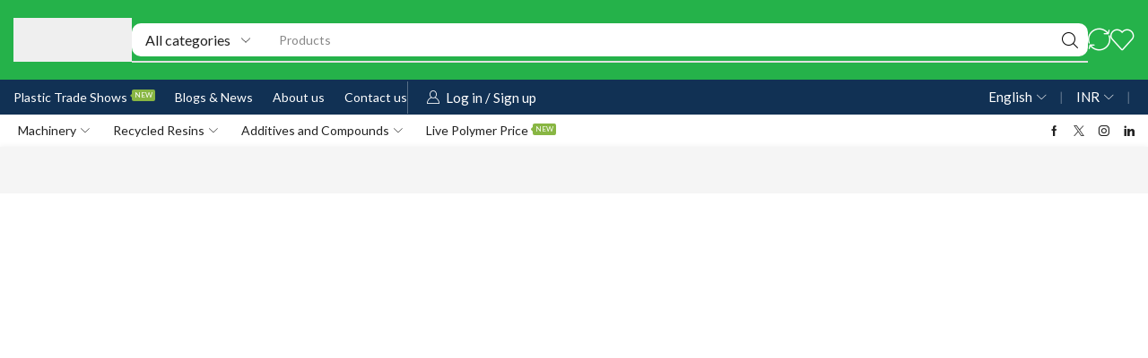

--- FILE ---
content_type: text/html; charset=UTF-8
request_url: https://www.recyclean.in/vendor/nilkanth-engineering-works/
body_size: 63491
content:

<!DOCTYPE html>
<html lang="en-US" xmlns="http://www.w3.org/1999/xhtml" prefix="og: http://ogp.me/ns# fb: http://www.facebook.com/2008/fbml" >
<head> <script type="text/javascript">
/* <![CDATA[ */
 var gform;gform||(document.addEventListener("gform_main_scripts_loaded",function(){gform.scriptsLoaded=!0}),window.addEventListener("DOMContentLoaded",function(){gform.domLoaded=!0}),gform={domLoaded:!1,scriptsLoaded:!1,initializeOnLoaded:function(o){gform.domLoaded&&gform.scriptsLoaded?o():!gform.domLoaded&&gform.scriptsLoaded?window.addEventListener("DOMContentLoaded",o):document.addEventListener("gform_main_scripts_loaded",o)},hooks:{action:{},filter:{}},addAction:function(o,n,r,t){gform.addHook("action",o,n,r,t)},addFilter:function(o,n,r,t){gform.addHook("filter",o,n,r,t)},doAction:function(o){gform.doHook("action",o,arguments)},applyFilters:function(o){return gform.doHook("filter",o,arguments)},removeAction:function(o,n){gform.removeHook("action",o,n)},removeFilter:function(o,n,r){gform.removeHook("filter",o,n,r)},addHook:function(o,n,r,t,i){null==gform.hooks[o][n]&&(gform.hooks[o][n]=[]);var e=gform.hooks[o][n];null==i&&(i=n+"_"+e.length),gform.hooks[o][n].push({tag:i,callable:r,priority:t=null==t?10:t})},doHook:function(n,o,r){var t;if(r=Array.prototype.slice.call(r,1),null!=gform.hooks[n][o]&&((o=gform.hooks[n][o]).sort(function(o,n){return o.priority-n.priority}),o.forEach(function(o){"function"!=typeof(t=o.callable)&&(t=window[t]),"action"==n?t.apply(null,r):r[0]=t.apply(null,r)})),"filter"==n)return r[0]},removeHook:function(o,n,t,i){var r;null!=gform.hooks[o][n]&&(r=(r=gform.hooks[o][n]).filter(function(o,n,r){return!!(null!=i&&i!=o.tag||null!=t&&t!=o.priority)}),gform.hooks[o][n]=r)}}); 
/* ]]> */
</script>
<meta charset="UTF-8" /><script>if(navigator.userAgent.match(/MSIE|Internet Explorer/i)||navigator.userAgent.match(/Trident\/7\..*?rv:11/i)){var href=document.location.href;if(!href.match(/[?&]nowprocket/)){if(href.indexOf("?")==-1){if(href.indexOf("#")==-1){document.location.href=href+"?nowprocket=1"}else{document.location.href=href.replace("#","?nowprocket=1#")}}else{if(href.indexOf("#")==-1){document.location.href=href+"&nowprocket=1"}else{document.location.href=href.replace("#","&nowprocket=1#")}}}}</script><script>(()=>{class RocketLazyLoadScripts{constructor(){this.v="1.2.5.1",this.triggerEvents=["keydown","mousedown","mousemove","touchmove","touchstart","touchend","wheel"],this.userEventHandler=this.t.bind(this),this.touchStartHandler=this.i.bind(this),this.touchMoveHandler=this.o.bind(this),this.touchEndHandler=this.h.bind(this),this.clickHandler=this.u.bind(this),this.interceptedClicks=[],this.interceptedClickListeners=[],this.l(this),window.addEventListener("pageshow",(t=>{this.persisted=t.persisted,this.everythingLoaded&&this.m()})),document.addEventListener("DOMContentLoaded",(()=>{this.p()})),this.delayedScripts={normal:[],async:[],defer:[]},this.trash=[],this.allJQueries=[]}k(t){document.hidden?t.t():(this.triggerEvents.forEach((e=>window.addEventListener(e,t.userEventHandler,{passive:!0}))),window.addEventListener("touchstart",t.touchStartHandler,{passive:!0}),window.addEventListener("mousedown",t.touchStartHandler),document.addEventListener("visibilitychange",t.userEventHandler))}_(){this.triggerEvents.forEach((t=>window.removeEventListener(t,this.userEventHandler,{passive:!0}))),document.removeEventListener("visibilitychange",this.userEventHandler)}i(t){"HTML"!==t.target.tagName&&(window.addEventListener("touchend",this.touchEndHandler),window.addEventListener("mouseup",this.touchEndHandler),window.addEventListener("touchmove",this.touchMoveHandler,{passive:!0}),window.addEventListener("mousemove",this.touchMoveHandler),t.target.addEventListener("click",this.clickHandler),this.L(t.target,!0),this.M(t.target,"onclick","rocket-onclick"),this.C())}o(t){window.removeEventListener("touchend",this.touchEndHandler),window.removeEventListener("mouseup",this.touchEndHandler),window.removeEventListener("touchmove",this.touchMoveHandler,{passive:!0}),window.removeEventListener("mousemove",this.touchMoveHandler),t.target.removeEventListener("click",this.clickHandler),this.L(t.target,!1),this.M(t.target,"rocket-onclick","onclick"),this.O()}h(){window.removeEventListener("touchend",this.touchEndHandler),window.removeEventListener("mouseup",this.touchEndHandler),window.removeEventListener("touchmove",this.touchMoveHandler,{passive:!0}),window.removeEventListener("mousemove",this.touchMoveHandler)}u(t){t.target.removeEventListener("click",this.clickHandler),this.L(t.target,!1),this.M(t.target,"rocket-onclick","onclick"),this.interceptedClicks.push(t),t.preventDefault(),t.stopPropagation(),t.stopImmediatePropagation(),this.O()}D(){window.removeEventListener("touchstart",this.touchStartHandler,{passive:!0}),window.removeEventListener("mousedown",this.touchStartHandler),this.interceptedClicks.forEach((t=>{t.target.dispatchEvent(new MouseEvent("click",{view:t.view,bubbles:!0,cancelable:!0}))}))}l(t){EventTarget.prototype.addEventListenerBase=EventTarget.prototype.addEventListener,EventTarget.prototype.addEventListener=function(e,i,o){"click"!==e||t.windowLoaded||i===t.clickHandler||t.interceptedClickListeners.push({target:this,func:i,options:o}),(this||window).addEventListenerBase(e,i,o)}}L(t,e){this.interceptedClickListeners.forEach((i=>{i.target===t&&(e?t.removeEventListener("click",i.func,i.options):t.addEventListener("click",i.func,i.options))})),t.parentNode!==document.documentElement&&this.L(t.parentNode,e)}S(){return new Promise((t=>{this.T?this.O=t:t()}))}C(){this.T=!0}O(){this.T=!1}M(t,e,i){t.hasAttribute&&t.hasAttribute(e)&&(event.target.setAttribute(i,event.target.getAttribute(e)),event.target.removeAttribute(e))}t(){this._(this),"loading"===document.readyState?document.addEventListener("DOMContentLoaded",this.R.bind(this)):this.R()}p(){let t=[];document.querySelectorAll("script[type=rocketlazyloadscript][data-rocket-src]").forEach((e=>{let i=e.getAttribute("data-rocket-src");if(i&&0!==i.indexOf("data:")){0===i.indexOf("//")&&(i=location.protocol+i);try{const o=new URL(i).origin;o!==location.origin&&t.push({src:o,crossOrigin:e.crossOrigin||"module"===e.getAttribute("data-rocket-type")})}catch(t){}}})),t=[...new Map(t.map((t=>[JSON.stringify(t),t]))).values()],this.j(t,"preconnect")}async R(){this.lastBreath=Date.now(),this.P(this),this.F(this),this.q(),this.A(),this.I(),await this.U(this.delayedScripts.normal),await this.U(this.delayedScripts.defer),await this.U(this.delayedScripts.async);try{await this.W(),await this.H(this),await this.J()}catch(t){console.error(t)}window.dispatchEvent(new Event("rocket-allScriptsLoaded")),this.everythingLoaded=!0,this.S().then((()=>{this.D()})),this.N()}A(){document.querySelectorAll("script[type=rocketlazyloadscript]").forEach((t=>{t.hasAttribute("data-rocket-src")?t.hasAttribute("async")&&!1!==t.async?this.delayedScripts.async.push(t):t.hasAttribute("defer")&&!1!==t.defer||"module"===t.getAttribute("data-rocket-type")?this.delayedScripts.defer.push(t):this.delayedScripts.normal.push(t):this.delayedScripts.normal.push(t)}))}async B(t){if(await this.G(),!0!==t.noModule||!("noModule"in HTMLScriptElement.prototype))return new Promise((e=>{let i;function o(){(i||t).setAttribute("data-rocket-status","executed"),e()}try{if(navigator.userAgent.indexOf("Firefox/")>0||""===navigator.vendor)i=document.createElement("script"),[...t.attributes].forEach((t=>{let e=t.nodeName;"type"!==e&&("data-rocket-type"===e&&(e="type"),"data-rocket-src"===e&&(e="src"),i.setAttribute(e,t.nodeValue))})),t.text&&(i.text=t.text),i.hasAttribute("src")?(i.addEventListener("load",o),i.addEventListener("error",(function(){i.setAttribute("data-rocket-status","failed"),e()})),setTimeout((()=>{i.isConnected||e()}),1)):(i.text=t.text,o()),t.parentNode.replaceChild(i,t);else{const i=t.getAttribute("data-rocket-type"),n=t.getAttribute("data-rocket-src");i?(t.type=i,t.removeAttribute("data-rocket-type")):t.removeAttribute("type"),t.addEventListener("load",o),t.addEventListener("error",(function(){t.setAttribute("data-rocket-status","failed"),e()})),n?(t.removeAttribute("data-rocket-src"),t.src=n):t.src="data:text/javascript;base64,"+window.btoa(unescape(encodeURIComponent(t.text)))}}catch(i){t.setAttribute("data-rocket-status","failed"),e()}}));t.setAttribute("data-rocket-status","skipped")}async U(t){const e=t.shift();return e&&e.isConnected?(await this.B(e),this.U(t)):Promise.resolve()}I(){this.j([...this.delayedScripts.normal,...this.delayedScripts.defer,...this.delayedScripts.async],"preload")}j(t,e){var i=document.createDocumentFragment();t.forEach((t=>{const o=t.getAttribute&&t.getAttribute("data-rocket-src")||t.src;if(o){const n=document.createElement("link");n.href=o,n.rel=e,"preconnect"!==e&&(n.as="script"),t.getAttribute&&"module"===t.getAttribute("data-rocket-type")&&(n.crossOrigin=!0),t.crossOrigin&&(n.crossOrigin=t.crossOrigin),t.integrity&&(n.integrity=t.integrity),i.appendChild(n),this.trash.push(n)}})),document.head.appendChild(i)}P(t){let e={};function i(i,o){return e[o].eventsToRewrite.indexOf(i)>=0&&!t.everythingLoaded?"rocket-"+i:i}function o(t,o){!function(t){e[t]||(e[t]={originalFunctions:{add:t.addEventListener,remove:t.removeEventListener},eventsToRewrite:[]},t.addEventListener=function(){arguments[0]=i(arguments[0],t),e[t].originalFunctions.add.apply(t,arguments)},t.removeEventListener=function(){arguments[0]=i(arguments[0],t),e[t].originalFunctions.remove.apply(t,arguments)})}(t),e[t].eventsToRewrite.push(o)}function n(e,i){let o=e[i];e[i]=null,Object.defineProperty(e,i,{get:()=>o||function(){},set(n){t.everythingLoaded?o=n:e["rocket"+i]=o=n}})}o(document,"DOMContentLoaded"),o(window,"DOMContentLoaded"),o(window,"load"),o(window,"pageshow"),o(document,"readystatechange"),n(document,"onreadystatechange"),n(window,"onload"),n(window,"onpageshow")}F(t){let e;function i(e){return t.everythingLoaded?e:e.split(" ").map((t=>"load"===t||0===t.indexOf("load.")?"rocket-jquery-load":t)).join(" ")}function o(o){if(o&&o.fn&&!t.allJQueries.includes(o)){o.fn.ready=o.fn.init.prototype.ready=function(e){return t.domReadyFired?e.bind(document)(o):document.addEventListener("rocket-DOMContentLoaded",(()=>e.bind(document)(o))),o([])};const e=o.fn.on;o.fn.on=o.fn.init.prototype.on=function(){return this[0]===window&&("string"==typeof arguments[0]||arguments[0]instanceof String?arguments[0]=i(arguments[0]):"object"==typeof arguments[0]&&Object.keys(arguments[0]).forEach((t=>{const e=arguments[0][t];delete arguments[0][t],arguments[0][i(t)]=e}))),e.apply(this,arguments),this},t.allJQueries.push(o)}e=o}o(window.jQuery),Object.defineProperty(window,"jQuery",{get:()=>e,set(t){o(t)}})}async H(t){const e=document.querySelector("script[data-webpack]");e&&(await async function(){return new Promise((t=>{e.addEventListener("load",t),e.addEventListener("error",t)}))}(),await t.K(),await t.H(t))}async W(){this.domReadyFired=!0,await this.G(),document.dispatchEvent(new Event("rocket-readystatechange")),await this.G(),document.rocketonreadystatechange&&document.rocketonreadystatechange(),await this.G(),document.dispatchEvent(new Event("rocket-DOMContentLoaded")),await this.G(),window.dispatchEvent(new Event("rocket-DOMContentLoaded"))}async J(){await this.G(),document.dispatchEvent(new Event("rocket-readystatechange")),await this.G(),document.rocketonreadystatechange&&document.rocketonreadystatechange(),await this.G(),window.dispatchEvent(new Event("rocket-load")),await this.G(),window.rocketonload&&window.rocketonload(),await this.G(),this.allJQueries.forEach((t=>t(window).trigger("rocket-jquery-load"))),await this.G();const t=new Event("rocket-pageshow");t.persisted=this.persisted,window.dispatchEvent(t),await this.G(),window.rocketonpageshow&&window.rocketonpageshow({persisted:this.persisted}),this.windowLoaded=!0}m(){document.onreadystatechange&&document.onreadystatechange(),window.onload&&window.onload(),window.onpageshow&&window.onpageshow({persisted:this.persisted})}q(){const t=new Map;document.write=document.writeln=function(e){const i=document.currentScript;i||console.error("WPRocket unable to document.write this: "+e);const o=document.createRange(),n=i.parentElement;let s=t.get(i);void 0===s&&(s=i.nextSibling,t.set(i,s));const c=document.createDocumentFragment();o.setStart(c,0),c.appendChild(o.createContextualFragment(e)),n.insertBefore(c,s)}}async G(){Date.now()-this.lastBreath>45&&(await this.K(),this.lastBreath=Date.now())}async K(){return document.hidden?new Promise((t=>setTimeout(t))):new Promise((t=>requestAnimationFrame(t)))}N(){this.trash.forEach((t=>t.remove()))}static run(){const t=new RocketLazyLoadScripts;t.k(t)}}RocketLazyLoadScripts.run()})();</script>
	
	<meta name="viewport" content="width=device-width, initial-scale=1.0, maximum-scale=1.0, user-scalable=0"/>
	<meta name='robots' content='index, follow, max-image-preview:large, max-snippet:-1, max-video-preview:-1' />

	<!-- This site is optimized with the Yoast SEO Premium plugin v22.5 (Yoast SEO v23.0) - https://yoast.com/wordpress/plugins/seo/ -->
	<title>Nilkanth Engineering Works Recyclean India</title>
	<link rel="canonical" href="https://www.recyclean.in/vendor/nilkanth-engineering-works/" />
	<meta property="og:locale" content="en_US" />
	<meta property="og:type" content="article" />
	<meta property="og:title" content="Nilkanth Engineering Works" />
	<meta property="og:url" content="https://www.recyclean.in/vendor/nilkanth-engineering-works/" />
	<meta property="og:site_name" content="Recyclean India" />
	<meta name="twitter:card" content="summary_large_image" />
	<meta name="twitter:site" content="@recyclean_in" />
	<script type="application/ld+json" class="yoast-schema-graph">{"@context":"https://schema.org","@graph":[{"@type":"CollectionPage","@id":"https://www.recyclean.in/vendor/nilkanth-engineering-works/","url":"https://www.recyclean.in/vendor/nilkanth-engineering-works/","name":"Nilkanth Engineering Works Recyclean India","isPartOf":{"@id":"https://www.recyclean.in/#website"},"breadcrumb":{"@id":"https://www.recyclean.in/vendor/nilkanth-engineering-works/#breadcrumb"},"inLanguage":"en-US"},{"@type":"BreadcrumbList","@id":"https://www.recyclean.in/vendor/nilkanth-engineering-works/#breadcrumb","itemListElement":[{"@type":"ListItem","position":1,"name":"Home","item":"https://www.recyclean.in/"},{"@type":"ListItem","position":2,"name":"Nilkanth Engineering Works"}]},{"@type":"WebSite","@id":"https://www.recyclean.in/#website","url":"https://www.recyclean.in/","name":"RECYCLEAN INDIA","description":"No.1 Portal for Recycling Industry","publisher":{"@id":"https://www.recyclean.in/#organization"},"alternateName":"RECYCLEAN INDIA","potentialAction":[{"@type":"SearchAction","target":{"@type":"EntryPoint","urlTemplate":"https://www.recyclean.in/?s={search_term_string}"},"query-input":"required name=search_term_string"}],"inLanguage":"en-US"},{"@type":"Organization","@id":"https://www.recyclean.in/#organization","name":"RECYCLEAN INDIA","url":"https://www.recyclean.in/","logo":{"@type":"ImageObject","inLanguage":"en-US","@id":"https://www.recyclean.in/#/schema/logo/image/","url":"https://www.recyclean.in/wp-content/uploads/2024/03/logo-1.png","contentUrl":"https://www.recyclean.in/wp-content/uploads/2024/03/logo-1.png","width":1000,"height":372,"caption":"RECYCLEAN INDIA"},"image":{"@id":"https://www.recyclean.in/#/schema/logo/image/"},"sameAs":["https://www.facebook.com/recyclean.in/","https://x.com/recyclean_in","https://www.linkedin.com/company/recycleanofficial/","https://www.instagram.com/recyclean.in/"],"email":"info@recyclean.in","foundingDate":"20219-01-01","numberOfEmployees":{"@type":"QuantitativeValue","minValue":"11","maxValue":"50"}}]}</script>
	<!-- / Yoast SEO Premium plugin. -->


<link rel='dns-prefetch' href='//www.googletagmanager.com' />
<link rel='dns-prefetch' href='//pagead2.googlesyndication.com' />
<link rel="alternate" type="application/rss+xml" title="Recyclean India &raquo; Feed" href="https://www.recyclean.in/feed/" />
<link rel="alternate" type="application/rss+xml" title="Recyclean India &raquo; Comments Feed" href="https://www.recyclean.in/comments/feed/" />
<link rel="alternate" type="application/rss+xml" title="Recyclean India &raquo; Nilkanth Engineering Works Vendor Feed" href="https://www.recyclean.in/vendor/nilkanth-engineering-works/feed/" />
<style id='wp-img-auto-sizes-contain-inline-css' type='text/css'>
img:is([sizes=auto i],[sizes^="auto," i]){contain-intrinsic-size:3000px 1500px}
/*# sourceURL=wp-img-auto-sizes-contain-inline-css */
</style>
<style id='wp-emoji-styles-inline-css' type='text/css'>

	img.wp-smiley, img.emoji {
		display: inline !important;
		border: none !important;
		box-shadow: none !important;
		height: 1em !important;
		width: 1em !important;
		margin: 0 0.07em !important;
		vertical-align: -0.1em !important;
		background: none !important;
		padding: 0 !important;
	}
/*# sourceURL=wp-emoji-styles-inline-css */
</style>
<link rel='stylesheet' id='wp-block-library-css' href='https://www.recyclean.in/wp-includes/css/dist/block-library/style.min.css?ver=6.9' type='text/css' media='all' />
<link data-minify="1" rel='stylesheet' id='wc-blocks-style-css' href='https://www.recyclean.in/wp-content/cache/min/1/wp-content/plugins/woocommerce/assets/client/blocks/wc-blocks.css?ver=1763070811' type='text/css' media='all' />
<style id='global-styles-inline-css' type='text/css'>
:root{--wp--preset--aspect-ratio--square: 1;--wp--preset--aspect-ratio--4-3: 4/3;--wp--preset--aspect-ratio--3-4: 3/4;--wp--preset--aspect-ratio--3-2: 3/2;--wp--preset--aspect-ratio--2-3: 2/3;--wp--preset--aspect-ratio--16-9: 16/9;--wp--preset--aspect-ratio--9-16: 9/16;--wp--preset--color--black: #000000;--wp--preset--color--cyan-bluish-gray: #abb8c3;--wp--preset--color--white: #ffffff;--wp--preset--color--pale-pink: #f78da7;--wp--preset--color--vivid-red: #cf2e2e;--wp--preset--color--luminous-vivid-orange: #ff6900;--wp--preset--color--luminous-vivid-amber: #fcb900;--wp--preset--color--light-green-cyan: #7bdcb5;--wp--preset--color--vivid-green-cyan: #00d084;--wp--preset--color--pale-cyan-blue: #8ed1fc;--wp--preset--color--vivid-cyan-blue: #0693e3;--wp--preset--color--vivid-purple: #9b51e0;--wp--preset--gradient--vivid-cyan-blue-to-vivid-purple: linear-gradient(135deg,rgb(6,147,227) 0%,rgb(155,81,224) 100%);--wp--preset--gradient--light-green-cyan-to-vivid-green-cyan: linear-gradient(135deg,rgb(122,220,180) 0%,rgb(0,208,130) 100%);--wp--preset--gradient--luminous-vivid-amber-to-luminous-vivid-orange: linear-gradient(135deg,rgb(252,185,0) 0%,rgb(255,105,0) 100%);--wp--preset--gradient--luminous-vivid-orange-to-vivid-red: linear-gradient(135deg,rgb(255,105,0) 0%,rgb(207,46,46) 100%);--wp--preset--gradient--very-light-gray-to-cyan-bluish-gray: linear-gradient(135deg,rgb(238,238,238) 0%,rgb(169,184,195) 100%);--wp--preset--gradient--cool-to-warm-spectrum: linear-gradient(135deg,rgb(74,234,220) 0%,rgb(151,120,209) 20%,rgb(207,42,186) 40%,rgb(238,44,130) 60%,rgb(251,105,98) 80%,rgb(254,248,76) 100%);--wp--preset--gradient--blush-light-purple: linear-gradient(135deg,rgb(255,206,236) 0%,rgb(152,150,240) 100%);--wp--preset--gradient--blush-bordeaux: linear-gradient(135deg,rgb(254,205,165) 0%,rgb(254,45,45) 50%,rgb(107,0,62) 100%);--wp--preset--gradient--luminous-dusk: linear-gradient(135deg,rgb(255,203,112) 0%,rgb(199,81,192) 50%,rgb(65,88,208) 100%);--wp--preset--gradient--pale-ocean: linear-gradient(135deg,rgb(255,245,203) 0%,rgb(182,227,212) 50%,rgb(51,167,181) 100%);--wp--preset--gradient--electric-grass: linear-gradient(135deg,rgb(202,248,128) 0%,rgb(113,206,126) 100%);--wp--preset--gradient--midnight: linear-gradient(135deg,rgb(2,3,129) 0%,rgb(40,116,252) 100%);--wp--preset--font-size--small: 13px;--wp--preset--font-size--medium: 20px;--wp--preset--font-size--large: 36px;--wp--preset--font-size--x-large: 42px;--wp--preset--font-family--inter: "Inter", sans-serif;--wp--preset--font-family--cardo: Cardo;--wp--preset--spacing--20: 0.44rem;--wp--preset--spacing--30: 0.67rem;--wp--preset--spacing--40: 1rem;--wp--preset--spacing--50: 1.5rem;--wp--preset--spacing--60: 2.25rem;--wp--preset--spacing--70: 3.38rem;--wp--preset--spacing--80: 5.06rem;--wp--preset--shadow--natural: 6px 6px 9px rgba(0, 0, 0, 0.2);--wp--preset--shadow--deep: 12px 12px 50px rgba(0, 0, 0, 0.4);--wp--preset--shadow--sharp: 6px 6px 0px rgba(0, 0, 0, 0.2);--wp--preset--shadow--outlined: 6px 6px 0px -3px rgb(255, 255, 255), 6px 6px rgb(0, 0, 0);--wp--preset--shadow--crisp: 6px 6px 0px rgb(0, 0, 0);}:where(.is-layout-flex){gap: 0.5em;}:where(.is-layout-grid){gap: 0.5em;}body .is-layout-flex{display: flex;}.is-layout-flex{flex-wrap: wrap;align-items: center;}.is-layout-flex > :is(*, div){margin: 0;}body .is-layout-grid{display: grid;}.is-layout-grid > :is(*, div){margin: 0;}:where(.wp-block-columns.is-layout-flex){gap: 2em;}:where(.wp-block-columns.is-layout-grid){gap: 2em;}:where(.wp-block-post-template.is-layout-flex){gap: 1.25em;}:where(.wp-block-post-template.is-layout-grid){gap: 1.25em;}.has-black-color{color: var(--wp--preset--color--black) !important;}.has-cyan-bluish-gray-color{color: var(--wp--preset--color--cyan-bluish-gray) !important;}.has-white-color{color: var(--wp--preset--color--white) !important;}.has-pale-pink-color{color: var(--wp--preset--color--pale-pink) !important;}.has-vivid-red-color{color: var(--wp--preset--color--vivid-red) !important;}.has-luminous-vivid-orange-color{color: var(--wp--preset--color--luminous-vivid-orange) !important;}.has-luminous-vivid-amber-color{color: var(--wp--preset--color--luminous-vivid-amber) !important;}.has-light-green-cyan-color{color: var(--wp--preset--color--light-green-cyan) !important;}.has-vivid-green-cyan-color{color: var(--wp--preset--color--vivid-green-cyan) !important;}.has-pale-cyan-blue-color{color: var(--wp--preset--color--pale-cyan-blue) !important;}.has-vivid-cyan-blue-color{color: var(--wp--preset--color--vivid-cyan-blue) !important;}.has-vivid-purple-color{color: var(--wp--preset--color--vivid-purple) !important;}.has-black-background-color{background-color: var(--wp--preset--color--black) !important;}.has-cyan-bluish-gray-background-color{background-color: var(--wp--preset--color--cyan-bluish-gray) !important;}.has-white-background-color{background-color: var(--wp--preset--color--white) !important;}.has-pale-pink-background-color{background-color: var(--wp--preset--color--pale-pink) !important;}.has-vivid-red-background-color{background-color: var(--wp--preset--color--vivid-red) !important;}.has-luminous-vivid-orange-background-color{background-color: var(--wp--preset--color--luminous-vivid-orange) !important;}.has-luminous-vivid-amber-background-color{background-color: var(--wp--preset--color--luminous-vivid-amber) !important;}.has-light-green-cyan-background-color{background-color: var(--wp--preset--color--light-green-cyan) !important;}.has-vivid-green-cyan-background-color{background-color: var(--wp--preset--color--vivid-green-cyan) !important;}.has-pale-cyan-blue-background-color{background-color: var(--wp--preset--color--pale-cyan-blue) !important;}.has-vivid-cyan-blue-background-color{background-color: var(--wp--preset--color--vivid-cyan-blue) !important;}.has-vivid-purple-background-color{background-color: var(--wp--preset--color--vivid-purple) !important;}.has-black-border-color{border-color: var(--wp--preset--color--black) !important;}.has-cyan-bluish-gray-border-color{border-color: var(--wp--preset--color--cyan-bluish-gray) !important;}.has-white-border-color{border-color: var(--wp--preset--color--white) !important;}.has-pale-pink-border-color{border-color: var(--wp--preset--color--pale-pink) !important;}.has-vivid-red-border-color{border-color: var(--wp--preset--color--vivid-red) !important;}.has-luminous-vivid-orange-border-color{border-color: var(--wp--preset--color--luminous-vivid-orange) !important;}.has-luminous-vivid-amber-border-color{border-color: var(--wp--preset--color--luminous-vivid-amber) !important;}.has-light-green-cyan-border-color{border-color: var(--wp--preset--color--light-green-cyan) !important;}.has-vivid-green-cyan-border-color{border-color: var(--wp--preset--color--vivid-green-cyan) !important;}.has-pale-cyan-blue-border-color{border-color: var(--wp--preset--color--pale-cyan-blue) !important;}.has-vivid-cyan-blue-border-color{border-color: var(--wp--preset--color--vivid-cyan-blue) !important;}.has-vivid-purple-border-color{border-color: var(--wp--preset--color--vivid-purple) !important;}.has-vivid-cyan-blue-to-vivid-purple-gradient-background{background: var(--wp--preset--gradient--vivid-cyan-blue-to-vivid-purple) !important;}.has-light-green-cyan-to-vivid-green-cyan-gradient-background{background: var(--wp--preset--gradient--light-green-cyan-to-vivid-green-cyan) !important;}.has-luminous-vivid-amber-to-luminous-vivid-orange-gradient-background{background: var(--wp--preset--gradient--luminous-vivid-amber-to-luminous-vivid-orange) !important;}.has-luminous-vivid-orange-to-vivid-red-gradient-background{background: var(--wp--preset--gradient--luminous-vivid-orange-to-vivid-red) !important;}.has-very-light-gray-to-cyan-bluish-gray-gradient-background{background: var(--wp--preset--gradient--very-light-gray-to-cyan-bluish-gray) !important;}.has-cool-to-warm-spectrum-gradient-background{background: var(--wp--preset--gradient--cool-to-warm-spectrum) !important;}.has-blush-light-purple-gradient-background{background: var(--wp--preset--gradient--blush-light-purple) !important;}.has-blush-bordeaux-gradient-background{background: var(--wp--preset--gradient--blush-bordeaux) !important;}.has-luminous-dusk-gradient-background{background: var(--wp--preset--gradient--luminous-dusk) !important;}.has-pale-ocean-gradient-background{background: var(--wp--preset--gradient--pale-ocean) !important;}.has-electric-grass-gradient-background{background: var(--wp--preset--gradient--electric-grass) !important;}.has-midnight-gradient-background{background: var(--wp--preset--gradient--midnight) !important;}.has-small-font-size{font-size: var(--wp--preset--font-size--small) !important;}.has-medium-font-size{font-size: var(--wp--preset--font-size--medium) !important;}.has-large-font-size{font-size: var(--wp--preset--font-size--large) !important;}.has-x-large-font-size{font-size: var(--wp--preset--font-size--x-large) !important;}
/*# sourceURL=global-styles-inline-css */
</style>

<style id='classic-theme-styles-inline-css' type='text/css'>
/*! This file is auto-generated */
.wp-block-button__link{color:#fff;background-color:#32373c;border-radius:9999px;box-shadow:none;text-decoration:none;padding:calc(.667em + 2px) calc(1.333em + 2px);font-size:1.125em}.wp-block-file__button{background:#32373c;color:#fff;text-decoration:none}
/*# sourceURL=/wp-includes/css/classic-themes.min.css */
</style>
<style id='woocommerce-inline-inline-css' type='text/css'>
.woocommerce form .form-row .required { visibility: visible; }
/*# sourceURL=woocommerce-inline-inline-css */
</style>
<link rel='stylesheet' id='ywctm-frontend-css' href='https://www.recyclean.in/wp-content/plugins/yith-woocommerce-catalog-mode-premium/assets/css/frontend.css?ver=2.0.16' type='text/css' media='all' />
<style id='ywctm-frontend-inline-css' type='text/css'>
.widget.woocommerce.widget_shopping_cart{display: none !important}
/*# sourceURL=ywctm-frontend-inline-css */
</style>
<link data-minify="1" rel='stylesheet' id='ywctm-button-label-css' href='https://www.recyclean.in/wp-content/cache/min/1/wp-content/plugins/yith-woocommerce-catalog-mode-premium/assets/css/button-label.css?ver=1763070810' type='text/css' media='all' />
<style id='ywctm-button-label-inline-css' type='text/css'>
.ywctm-button-2222 .ywctm-custom-button {color:#4b4b4b;background-color:#f9f5f2;border-style: solid;border-color:#e3bdaf;border-width:1px;border-radius:5px;padding-top:20px;padding-bottom:30px;padding-left:20px;padding-right:20px;}.ywctm-button-2222 .ywctm-custom-button:hover {color:#4b4b4b;background-color:#f9f5f2;border-color:#e3bdaf;}.ywctm-button-2221 .ywctm-custom-button {color:#247390;background-color:#ffffff;border-style: solid;border-color:#247390;border-width:1px;border-radius:50px;padding-top:5px;padding-bottom:5px;padding-left:10px;padding-right:10px;width:150px;}.ywctm-button-2221 .ywctm-custom-button:hover {color:#ffffff;background-color:#247390;border-color:#247390;}.ywctm-button-2220 .ywctm-custom-button {color:#ffffff;background-color:#36809a;border-style: solid;border-color:#36809a;border-width:1px;border-radius:50px;padding-top:5px;padding-bottom:5px;padding-left:10px;padding-right:10px;width:200px;}.ywctm-button-2220 .ywctm-custom-button:hover {color:#ffffff;background-color:#215d72;border-color:#215d72;}.ywctm-button-2219 .ywctm-custom-button {color:#ffffff;background-color:#e09004;border-style: solid;border-color:#e09004;border-width:1px;border-radius:50px;padding-top:5px;padding-bottom:5px;padding-left:10px;padding-right:10px;width:200px;}.ywctm-button-2219 .ywctm-custom-button:hover {color:#ffffff;background-color:#b97600;border-color:#b97600;}
/*# sourceURL=ywctm-button-label-inline-css */
</style>
<link rel='stylesheet' id='elementor-frontend-css' href='https://www.recyclean.in/wp-content/plugins/elementor/assets/css/frontend-lite.min.css?ver=3.23.4' type='text/css' media='all' />
<link data-minify="1" rel='stylesheet' id='swiper-css' href='https://www.recyclean.in/wp-content/cache/min/1/wp-content/plugins/elementor/assets/lib/swiper/v8/css/swiper.min.css?ver=1763070810' type='text/css' media='all' />
<link rel='stylesheet' id='elementor-post-1859-css' href='https://www.recyclean.in/wp-content/uploads/elementor/css/post-1859.css?ver=1763070820' type='text/css' media='all' />
<link rel='stylesheet' id='powerpack-frontend-css' href='https://www.recyclean.in/wp-content/plugins/powerpack-elements/assets/css/min/frontend.min.css?ver=2.10.13' type='text/css' media='all' />
<link rel='stylesheet' id='elementor-pro-css' href='https://www.recyclean.in/wp-content/plugins/elementor-pro/assets/css/frontend-lite.min.css?ver=3.19.2' type='text/css' media='all' />
<link rel='stylesheet' id='etheme-parent-style-css' href='https://www.recyclean.in/wp-content/themes/xstore/xstore.min.css?ver=1.0' type='text/css' media='all' />
<link rel='stylesheet' id='etheme-cart-widget-css' href='https://www.recyclean.in/wp-content/themes/xstore/css/modules/woocommerce/cart-widget.min.css?ver=1.0' type='text/css' media='all' />
<link rel='stylesheet' id='elementor-nav-menu-css' href='https://www.recyclean.in/wp-content/plugins/elementor-pro/assets/css/widget-nav-menu.min.css?ver=6.9' type='text/css' media='all' />
<link rel='stylesheet' id='etheme-elementor-search-css' href='https://www.recyclean.in/wp-content/themes/xstore/css/modules/builders/elementor/etheme-search.min.css?ver=1.0' type='text/css' media='all' />
<link rel='stylesheet' id='etheme-elementor-off-canvas-css' href='https://www.recyclean.in/wp-content/themes/xstore/css/modules/builders/elementor/etheme-off-canvas.min.css?ver=1.0' type='text/css' media='all' />
<link rel='stylesheet' id='etheme-elementor-menu-css' href='https://www.recyclean.in/wp-content/themes/xstore/css/modules/builders/elementor/etheme-menu.min.css?ver=1.0' type='text/css' media='all' />
<link rel='stylesheet' id='elementor-global-css' href='https://www.recyclean.in/wp-content/uploads/elementor/css/global.css?ver=1763070829' type='text/css' media='all' />
<link rel='stylesheet' id='elementor-post-15942-css' href='https://www.recyclean.in/wp-content/uploads/elementor/css/post-15942.css?ver=1763070829' type='text/css' media='all' />
<link rel='stylesheet' id='elementor-post-15936-css' href='https://www.recyclean.in/wp-content/uploads/elementor/css/post-15936.css?ver=1763070829' type='text/css' media='all' />
<link rel='stylesheet' id='elementor-post-15945-css' href='https://www.recyclean.in/wp-content/uploads/elementor/css/post-15945.css?ver=1763070826' type='text/css' media='all' />
<link data-minify="1" rel='stylesheet' id='yith-wcmv-font-icons-css' href='https://www.recyclean.in/wp-content/cache/min/1/wp-content/plugins/yith-woocommerce-multi-vendor-premium/assets/third-party/fontello/css/fontello-embedded.min.css?ver=1763070810' type='text/css' media='all' />
<link data-minify="1" rel='stylesheet' id='yith-wc-product-vendors-css' href='https://www.recyclean.in/wp-content/cache/min/1/wp-content/plugins/yith-woocommerce-multi-vendor-premium/assets/css/product-vendors.css?ver=1763070810' type='text/css' media='all' />
<style id='yith-wc-product-vendors-inline-css' type='text/css'>
:root {--ywcmv-name-color:#bc360a;--ywcmv-name-color-hover:#ea9629;--ywcmv-header-text-color:#ffffff;--ywcmv-header-background-color:rgba( 0, 0, 0, 0.5 );}
/*# sourceURL=yith-wc-product-vendors-inline-css */
</style>
<link rel='stylesheet' id='etheme-elementor-style-css' href='https://www.recyclean.in/wp-content/themes/xstore/css/elementor.min.css?ver=1.0' type='text/css' media='all' />
<link rel='stylesheet' id='etheme-sidebar-css' href='https://www.recyclean.in/wp-content/themes/xstore/css/modules/layout/sidebar.min.css?ver=1.0' type='text/css' media='all' />
<link rel='stylesheet' id='etheme-sidebar-off-canvas-css' href='https://www.recyclean.in/wp-content/themes/xstore/css/modules/layout/sidebar-off-canvas.min.css?ver=1.0' type='text/css' media='all' />
<link rel='stylesheet' id='etheme-breadcrumbs-css' href='https://www.recyclean.in/wp-content/themes/xstore/css/modules/breadcrumbs.min.css?ver=1.0' type='text/css' media='all' />
<link rel='stylesheet' id='etheme-back-top-css' href='https://www.recyclean.in/wp-content/themes/xstore/css/modules/back-top.min.css?ver=1.0' type='text/css' media='all' />
<link rel='stylesheet' id='etheme-woocommerce-css' href='https://www.recyclean.in/wp-content/themes/xstore/css/modules/woocommerce/global.min.css?ver=1.0' type='text/css' media='all' />
<link rel='stylesheet' id='etheme-woocommerce-archive-css' href='https://www.recyclean.in/wp-content/themes/xstore/css/modules/woocommerce/archive.min.css?ver=1.0' type='text/css' media='all' />
<link rel='stylesheet' id='etheme-swatches-style-css' href='https://www.recyclean.in/wp-content/themes/xstore/css/swatches.min.css?ver=1.0' type='text/css' media='all' />
<link rel='stylesheet' id='etheme-no-products-found-css' href='https://www.recyclean.in/wp-content/themes/xstore/css/modules/woocommerce/no-products-found.min.css?ver=1.0' type='text/css' media='all' />
<link rel='stylesheet' id='etheme-contact-forms-css' href='https://www.recyclean.in/wp-content/themes/xstore/css/modules/contact-forms.min.css?ver=1.0' type='text/css' media='all' />
<style id='xstore-icons-font-inline-css' type='text/css'>
@font-face {
				  font-family: 'xstore-icons';
				  src:
				    url('https://www.recyclean.in/wp-content/themes/xstore/fonts/xstore-icons-light.ttf') format('truetype'),
				    url('https://www.recyclean.in/wp-content/themes/xstore/fonts/xstore-icons-light.woff2') format('woff2'),
				    url('https://www.recyclean.in/wp-content/themes/xstore/fonts/xstore-icons-light.woff') format('woff'),
				    url('https://www.recyclean.in/wp-content/themes/xstore/fonts/xstore-icons-light.svg#xstore-icons') format('svg');
				  font-weight: normal;
				  font-style: normal;
				  font-display: swap;
				}
/*# sourceURL=xstore-icons-font-inline-css */
</style>
<link data-minify="1" rel='stylesheet' id='xstore-kirki-styles-css' href='https://www.recyclean.in/wp-content/cache/min/1/wp-content/uploads/xstore/kirki-styles.css?ver=1763070810' type='text/css' media='all' />
<link rel='stylesheet' id='child-style-css' href='https://www.recyclean.in/wp-content/themes/xstore-child/style.css?ver=1.0' type='text/css' media='all' />
<link rel='stylesheet' id='google-fonts-1-css' href='https://fonts.googleapis.com/css?family=Nunito+Sans%3A100%2C100italic%2C200%2C200italic%2C300%2C300italic%2C400%2C400italic%2C500%2C500italic%2C600%2C600italic%2C700%2C700italic%2C800%2C800italic%2C900%2C900italic%7CRoboto%3A100%2C100italic%2C200%2C200italic%2C300%2C300italic%2C400%2C400italic%2C500%2C500italic%2C600%2C600italic%2C700%2C700italic%2C800%2C800italic%2C900%2C900italic&#038;display=swap&#038;ver=6.9' type='text/css' media='all' />
<link rel="preconnect" href="https://fonts.gstatic.com/" crossorigin><script type="text/javascript" id="jquery-core-js-extra">window.addEventListener('DOMContentLoaded', function() {
/* <![CDATA[ */
var pp = {"ajax_url":"https://www.recyclean.in/wp-admin/admin-ajax.php"};
//# sourceURL=jquery-core-js-extra
/* ]]> */
});</script>
<script type="rocketlazyloadscript" data-rocket-type="text/javascript" data-rocket-src="https://www.recyclean.in/wp-includes/js/jquery/jquery.min.js?ver=3.7.1" id="jquery-core-js" defer></script>
<script type="rocketlazyloadscript" data-rocket-type="text/javascript" data-rocket-src="https://www.recyclean.in/wp-includes/js/jquery/jquery-migrate.min.js?ver=3.4.1" id="jquery-migrate-js" defer></script>
<script type="rocketlazyloadscript" data-rocket-type="text/javascript" data-rocket-src="https://www.recyclean.in/wp-content/plugins/woocommerce/assets/js/jquery-blockui/jquery.blockUI.min.js?ver=2.7.0-wc.9.2.4" id="jquery-blockui-js" defer="defer" data-wp-strategy="defer"></script>
<script type="text/javascript" id="wc-add-to-cart-js-extra">
/* <![CDATA[ */
var wc_add_to_cart_params = {"ajax_url":"/wp-admin/admin-ajax.php","wc_ajax_url":"/?wc-ajax=%%endpoint%%","i18n_view_cart":"View cart","cart_url":"https://www.recyclean.in/cart-2/","is_cart":"","cart_redirect_after_add":"no"};
//# sourceURL=wc-add-to-cart-js-extra
/* ]]> */
</script>
<script type="rocketlazyloadscript" data-rocket-type="text/javascript" data-rocket-src="https://www.recyclean.in/wp-content/plugins/woocommerce/assets/js/frontend/add-to-cart.min.js?ver=9.2.4" id="wc-add-to-cart-js" defer="defer" data-wp-strategy="defer"></script>
<script type="rocketlazyloadscript" data-rocket-type="text/javascript" data-rocket-src="https://www.recyclean.in/wp-content/plugins/woocommerce/assets/js/js-cookie/js.cookie.min.js?ver=2.1.4-wc.9.2.4" id="js-cookie-js" defer="defer" data-wp-strategy="defer"></script>
<script type="text/javascript" id="woocommerce-js-extra">
/* <![CDATA[ */
var woocommerce_params = {"ajax_url":"/wp-admin/admin-ajax.php","wc_ajax_url":"/?wc-ajax=%%endpoint%%"};
//# sourceURL=woocommerce-js-extra
/* ]]> */
</script>
<script type="rocketlazyloadscript" data-rocket-type="text/javascript" data-rocket-src="https://www.recyclean.in/wp-content/plugins/woocommerce/assets/js/frontend/woocommerce.min.js?ver=9.2.4" id="woocommerce-js" defer="defer" data-wp-strategy="defer"></script>
<script type="rocketlazyloadscript" data-minify="1" data-rocket-type="text/javascript" data-rocket-src="https://www.recyclean.in/wp-content/cache/min/1/wp-content/plugins/yith-woocommerce-catalog-mode-premium/assets/js/button-label-frontend.js?ver=1763070802" id="ywctm-button-label-js" defer></script>
<script type="text/javascript" id="etheme-js-extra">
/* <![CDATA[ */
var etConfig = {"noresults":"No results were found!","ajaxSearchResultsArrow":"\u003Csvg version=\"1.1\" width=\"1em\" height=\"1em\" class=\"arrow\" xmlns=\"http://www.w3.org/2000/svg\" xmlns:xlink=\"http://www.w3.org/1999/xlink\" x=\"0px\" y=\"0px\" viewBox=\"0 0 100 100\" style=\"enable-background:new 0 0 100 100;\" xml:space=\"preserve\"\u003E\u003Cpath d=\"M99.1186676,94.8567734L10.286458,6.0255365h53.5340881c1.6616173,0,3.0132561-1.3516402,3.0132561-3.0127683\r\n\tS65.4821625,0,63.8205452,0H3.0137398c-1.6611279,0-3.012768,1.3516402-3.012768,3.0127683v60.8068047\r\n\tc0,1.6616135,1.3516402,3.0132523,3.012768,3.0132523s3.012768-1.3516388,3.012768-3.0132523V10.2854862L94.8577423,99.117691\r\n\tC95.4281311,99.6871109,96.1841202,100,96.9886856,100c0.8036041,0,1.5595856-0.3128891,2.129982-0.882309\r\n\tC100.2924805,97.9419327,100.2924805,96.0305862,99.1186676,94.8567734z\"\u003E\u003C/path\u003E\u003C/svg\u003E","successfullyAdded":"Product added.","successfullyRemoved":"Product removed.","successfullyUpdated":"Product quantity updated.","successfullyCopied":"Copied to clipboard","saleStarts":"Sale starts in:","saleFinished":"This sale already finished","confirmQuestion":"Are you sure?","viewCart":"View cart","cartPageUrl":"https://www.recyclean.in/cart-2/","checkCart":"Please check your \u003Ca href='https://www.recyclean.in/cart-2/'\u003Ecart.\u003C/a\u003E","contBtn":"Continue shopping","checkBtn":"Checkout","ajaxProductAddedNotify":{"type":"alert","linked_products_type":"upsell"},"variationGallery":"","quickView":{"type":"popup","position":"right","layout":"default","variationGallery":"","css":{"quick-view":"        \u003Clink rel=\"stylesheet\" href=\"https://www.recyclean.in/wp-content/themes/xstore/css/modules/woocommerce/quick-view.min.css?ver=1.0\" type=\"text/css\" media=\"all\" /\u003E \t\t","skeleton":"        \u003Clink rel=\"stylesheet\" href=\"https://www.recyclean.in/wp-content/themes/xstore/css/modules/skeleton.min.css?ver=1.0\" type=\"text/css\" media=\"all\" /\u003E \t\t","single-product":"        \u003Clink rel=\"stylesheet\" href=\"https://www.recyclean.in/wp-content/themes/xstore/css/modules/woocommerce/single-product/single-product.min.css?ver=1.0\" type=\"text/css\" media=\"all\" /\u003E \t\t","single-product-elements":"        \u003Clink rel=\"stylesheet\" href=\"https://www.recyclean.in/wp-content/themes/xstore/css/modules/woocommerce/single-product/single-product-elements.min.css?ver=1.0\" type=\"text/css\" media=\"all\" /\u003E \t\t","single-post-meta":"        \u003Clink rel=\"stylesheet\" href=\"https://www.recyclean.in/wp-content/themes/xstore/css/modules/blog/single-post/meta.min.css?ver=1.0\" type=\"text/css\" media=\"all\" /\u003E \t\t"}},"speedOptimization":{"imageLoadingOffset":"200px"},"popupAddedToCart":[],"builders":{"is_wpbakery":false},"Product":"Products","Pages":"Pages","Post":"Posts","Portfolio":"Portfolio","Product_found":"{{count}} Products found","Pages_found":"{{count}} Pages found","Post_found":"{{count}} Posts found","Portfolio_found":"{{count}} Portfolio found","show_more":"Show {{count}} more","show_all":"View all results","items_found":"{{count}} items found","item_found":"{{count}} item found","single_product_builder":"","fancy_select_categories":"","is_search_history":"0","search_history_length":"7","search_type":"input","search_ajax_history_time":"5","noSuggestionNoticeWithMatches":"No results were found!\u003Cp\u003ENo items matched your search {{search_value}}.\u003C/p\u003E","ajaxurl":"https://www.recyclean.in/wp-admin/admin-ajax.php","woocommerceSettings":{"is_woocommerce":true,"is_swatches":true,"ajax_filters":"","ajax_pagination":"","is_single_product_builder":false,"mini_cart_content_quantity_input":false,"widget_show_more_text":"more","widget_show_less_text":"Show less","sidebar_off_canvas_icon":"\u003Csvg version=\"1.1\" width=\"1em\" height=\"1em\" id=\"Layer_1\" xmlns=\"http://www.w3.org/2000/svg\" xmlns:xlink=\"http://www.w3.org/1999/xlink\" x=\"0px\" y=\"0px\" viewBox=\"0 0 100 100\" style=\"enable-background:new 0 0 100 100;\" xml:space=\"preserve\"\u003E\u003Cpath d=\"M94.8,0H5.6C4,0,2.6,0.9,1.9,2.3C1.1,3.7,1.3,5.4,2.2,6.7l32.7,46c0,0,0,0,0,0c1.2,1.6,1.8,3.5,1.8,5.5v37.5c0,1.1,0.4,2.2,1.2,3c0.8,0.8,1.8,1.2,3,1.2c0.6,0,1.1-0.1,1.6-0.3l18.4-7c1.6-0.5,2.7-2.1,2.7-3.9V58.3c0-2,0.6-3.9,1.8-5.5c0,0,0,0,0,0l32.7-46c0.9-1.3,1.1-3,0.3-4.4C97.8,0.9,96.3,0,94.8,0z M61.4,49.7c-1.8,2.5-2.8,5.5-2.8,8.5v29.8l-16.8,6.4V58.3c0-3.1-1-6.1-2.8-8.5L7.3,5.1h85.8L61.4,49.7z\"\u003E\u003C/path\u003E\u003C/svg\u003E","ajax_add_to_cart_archives":true,"cart_url":"https://www.recyclean.in/cart-2/","cart_redirect_after_add":false,"home_url":"https://www.recyclean.in/","shop_url":"https://www.recyclean.in","ajax_pagination_mobile":"","no_more_products":"No more products available...","load_more_products":"Load More Products","sidebar_widgets_dropdown_limit":3,"sidebar_widgets_dropdown_less_link":false,"wishlist_for_variations":"","cart_progress_currency_pos":"left","cart_progress_thousand_sep":",","cart_progress_decimal_sep":".","cart_progress_num_decimals":"2","is_smart_addtocart":"","primary_attribute":"et_none"},"notices":{"ajax-filters":"Ajax error: cannot get filters result","post-product":"Ajax error: cannot get post/product result","products":"Ajax error: cannot get products result","posts":"Ajax error: cannot get posts result","element":"Ajax error: cannot get element result","portfolio":"Ajax error: problem with ajax et_portfolio_ajax action","portfolio-pagination":"Ajax error: problem with ajax et_portfolio_ajax_pagination action","menu":"Ajax error: problem with ajax menu_posts action","noMatchFound":"No matches found","variationGalleryNotAvailable":"Variation Gallery not available on variation id","localStorageFull":"Seems like your localStorage is full"},"layoutSettings":{"layout":"","is_rtl":false,"is_mobile":false,"mobHeaderStart":992,"menu_storage_key":"etheme_9c04b1e087bb2b1b4629fd982acd2fbe","ajax_dropdowns_from_storage":1},"sidebar":{"closed_pc_by_default":""},"et_global":{"classes":{"skeleton":"skeleton-body","mfp":"et-mfp-opened"},"is_customize_preview":false,"mobHeaderStart":992},"etCookies":{"cache_time":3}};
//# sourceURL=etheme-js-extra
/* ]]> */
</script>
<script type="rocketlazyloadscript" data-rocket-type="text/javascript" data-rocket-src="https://www.recyclean.in/wp-content/themes/xstore/js/etheme-scripts.min.js?ver=1.0" id="etheme-js" defer></script>
<script type="text/javascript" id="et-woo-swatches-js-extra">
/* <![CDATA[ */
var sten_wc_params = {"ajax_url":"https://www.recyclean.in/wp-admin/admin-ajax.php","is_customize_preview":"","is_singular_product":"","show_selected_title":"both","show_select_type":"","show_select_type_price":"1","add_to_cart_btn_text":"Add to cart","read_more_btn_text":"Read More","read_more_about_btn_text":"about","read_more_for_btn_text":"for","select_options_btn_text":"Select options","i18n_no_matching_variations_text":"Sorry, no products matched your selection. Please choose a different combination."};
//# sourceURL=et-woo-swatches-js-extra
/* ]]> */
</script>
<script type="rocketlazyloadscript" data-rocket-type="text/javascript" data-rocket-src="https://www.recyclean.in/wp-content/plugins/et-core-plugin/packages/st-woo-swatches/public/js/frontend.min.js?ver=1.0" id="et-woo-swatches-js" defer></script>
<script type="rocketlazyloadscript" data-rocket-type="text/javascript" data-rocket-src="//maps.google.com/maps/api/js?language=en&amp;ver=6.9" id="gmaps-api-js" defer></script>
<script type="rocketlazyloadscript" data-rocket-type="text/javascript" data-rocket-src="https://www.recyclean.in/wp-content/plugins/yith-woocommerce-multi-vendor-premium/assets/third-party/gmap3/gmap3.min.js?ver=6.0.0" id="gmap3-js" defer></script>

<!-- Google tag (gtag.js) snippet added by Site Kit -->
<!-- Google Analytics snippet added by Site Kit -->
<script type="rocketlazyloadscript" data-rocket-type="text/javascript" data-rocket-src="https://www.googletagmanager.com/gtag/js?id=G-Q0DX3F5S0Z" id="google_gtagjs-js" async></script>
<script type="rocketlazyloadscript" data-rocket-type="text/javascript" id="google_gtagjs-js-after">
/* <![CDATA[ */
window.dataLayer = window.dataLayer || [];function gtag(){dataLayer.push(arguments);}
gtag("set","linker",{"domains":["www.recyclean.in"]});
gtag("js", new Date());
gtag("set", "developer_id.dZTNiMT", true);
gtag("config", "G-Q0DX3F5S0Z");
//# sourceURL=google_gtagjs-js-after
/* ]]> */
</script>
<link rel="https://api.w.org/" href="https://www.recyclean.in/wp-json/" /><link rel="EditURI" type="application/rsd+xml" title="RSD" href="https://www.recyclean.in/xmlrpc.php?rsd" />
<meta name="generator" content="WordPress 6.9" />
<meta name="generator" content="WooCommerce 9.2.4" />
<meta name="generator" content="Site Kit by Google 1.170.0" />		<script type="rocketlazyloadscript" data-rocket-type="text/javascript">
				(function(c,l,a,r,i,t,y){
					c[a]=c[a]||function(){(c[a].q=c[a].q||[]).push(arguments)};t=l.createElement(r);t.async=1;
					t.src="https://www.clarity.ms/tag/"+i+"?ref=wordpress";y=l.getElementsByTagName(r)[0];y.parentNode.insertBefore(t,y);
				})(window, document, "clarity", "script", "lo42lu05hc");
		</script>
					<link rel="prefetch" as="font" href="https://www.recyclean.in/wp-content/themes/xstore/fonts/xstore-icons-light.woff?v=9.4.8" type="font/woff">
					<link rel="prefetch" as="font" href="https://www.recyclean.in/wp-content/themes/xstore/fonts/xstore-icons-light.woff2?v=9.4.8" type="font/woff2">
			<noscript><style>.woocommerce-product-gallery{ opacity: 1 !important; }</style></noscript>
	
<!-- Google AdSense meta tags added by Site Kit -->
<meta name="google-adsense-platform-account" content="ca-host-pub-2644536267352236">
<meta name="google-adsense-platform-domain" content="sitekit.withgoogle.com">
<!-- End Google AdSense meta tags added by Site Kit -->
<meta name="generator" content="Elementor 3.23.4; features: e_optimized_css_loading, e_font_icon_svg, additional_custom_breakpoints, e_lazyload; settings: css_print_method-external, google_font-enabled, font_display-swap">
			<style>
				.e-con.e-parent:nth-of-type(n+4):not(.e-lazyloaded):not(.e-no-lazyload),
				.e-con.e-parent:nth-of-type(n+4):not(.e-lazyloaded):not(.e-no-lazyload) * {
					background-image: none !important;
				}
				@media screen and (max-height: 1024px) {
					.e-con.e-parent:nth-of-type(n+3):not(.e-lazyloaded):not(.e-no-lazyload),
					.e-con.e-parent:nth-of-type(n+3):not(.e-lazyloaded):not(.e-no-lazyload) * {
						background-image: none !important;
					}
				}
				@media screen and (max-height: 640px) {
					.e-con.e-parent:nth-of-type(n+2):not(.e-lazyloaded):not(.e-no-lazyload),
					.e-con.e-parent:nth-of-type(n+2):not(.e-lazyloaded):not(.e-no-lazyload) * {
						background-image: none !important;
					}
				}
			</style>
			
<!-- Google AdSense snippet added by Site Kit -->
<script type="rocketlazyloadscript" data-rocket-type="text/javascript" async="async" data-rocket-src="https://pagead2.googlesyndication.com/pagead/js/adsbygoogle.js?client=ca-pub-9457246905850686&amp;host=ca-host-pub-2644536267352236" crossorigin="anonymous"></script>

<!-- End Google AdSense snippet added by Site Kit -->
<style class='wp-fonts-local' type='text/css'>
@font-face{font-family:Inter;font-style:normal;font-weight:300 900;font-display:fallback;src:url('https://www.recyclean.in/wp-content/plugins/woocommerce/assets/fonts/Inter-VariableFont_slnt,wght.woff2') format('woff2');font-stretch:normal;}
@font-face{font-family:Cardo;font-style:normal;font-weight:400;font-display:fallback;src:url('https://www.recyclean.in/wp-content/plugins/woocommerce/assets/fonts/cardo_normal_400.woff2') format('woff2');}
</style>
<link rel="icon" href="https://www.recyclean.in/wp-content/uploads/2024/03/cropped-logo-32x32.png" sizes="32x32" />
<link rel="icon" href="https://www.recyclean.in/wp-content/uploads/2024/03/cropped-logo-192x192.png" sizes="192x192" />
<link rel="apple-touch-icon" href="https://www.recyclean.in/wp-content/uploads/2024/03/cropped-logo-180x180.png" />
<meta name="msapplication-TileImage" content="https://www.recyclean.in/wp-content/uploads/2024/03/cropped-logo-270x270.png" />
		<style type="text/css" id="wp-custom-css">
			
.store-name {
    font-size: 24px; /* Large font size for store name */
    font-weight: bold; /* Make the store name bold */
    display: block; /* Ensure the store name is on its own line */
    color: #000; /* Change the color if needed */
}

/* Hide other elements in the store-info-wrapper except for the store name */
.store-info-wrapper > div:not(.store-avatar-name), 
.store-avatar-name > span:not(.store-name),
.store-info {
    display: none; /* Hide elements */
}
		</style>
		<style id="kirki-inline-styles"></style><style type="text/css" class="et_custom-css">.swiper-custom-right:not(.et-swiper-elementor-nav),.swiper-custom-left:not(.et-swiper-elementor-nav){background:transparent !important}@media only screen and (max-width:1230px){.swiper-custom-left,.middle-inside .swiper-entry .swiper-button-prev,.middle-inside.swiper-entry .swiper-button-prev{left:-15px}.swiper-custom-right,.middle-inside .swiper-entry .swiper-button-next,.middle-inside.swiper-entry .swiper-button-next{right:-15px}.middle-inbox .swiper-entry .swiper-button-prev,.middle-inbox.swiper-entry .swiper-button-prev{left:8px}.middle-inbox .swiper-entry .swiper-button-next,.middle-inbox.swiper-entry .swiper-button-next{right:8px}.swiper-entry:hover .swiper-custom-left,.middle-inside .swiper-entry:hover .swiper-button-prev,.middle-inside.swiper-entry:hover .swiper-button-prev{left:-5px}.swiper-entry:hover .swiper-custom-right,.middle-inside .swiper-entry:hover .swiper-button-next,.middle-inside.swiper-entry:hover .swiper-button-next{right:-5px}.middle-inbox .swiper-entry:hover .swiper-button-prev,.middle-inbox.swiper-entry:hover .swiper-button-prev{left:5px}.middle-inbox .swiper-entry:hover .swiper-button-next,.middle-inbox.swiper-entry:hover .swiper-button-next{right:5px}}@media only screen and (max-width:992px){.header-wrapper,.site-header-vertical{display:none}}@media only screen and (min-width:993px){.mobile-header-wrapper{display:none}}.swiper-container{width:auto}.content-product .product-content-image img,.category-grid img,.categoriesCarousel .category-grid img{width:100%}.etheme-elementor-slider:not(.swiper-container-initialized,.swiper-initialized) .swiper-slide{max-width:calc(100% / var(--slides-per-view,4))}.etheme-elementor-slider[data-animation]:not(.swiper-container-initialized,.swiper-initialized,[data-animation=slide],[data-animation=coverflow]) .swiper-slide{max-width:100%}body:not([data-elementor-device-mode]) .etheme-elementor-off-canvas__container{transition:none;opacity:0;visibility:hidden;position:fixed}</style><noscript><style id="rocket-lazyload-nojs-css">.rll-youtube-player, [data-lazy-src]{display:none !important;}</style></noscript><link rel='stylesheet' id='gravity_forms_theme_reset-css' href='https://www.recyclean.in/wp-content/plugins/gravityforms/assets/css/dist/gravity-forms-theme-reset.min.css?ver=2.8.5' type='text/css' media='all' />
<link rel='stylesheet' id='gravity_forms_theme_foundation-css' href='https://www.recyclean.in/wp-content/plugins/gravityforms/assets/css/dist/gravity-forms-theme-foundation.min.css?ver=2.8.5' type='text/css' media='all' />
<link data-minify="1" rel='stylesheet' id='gravity_forms_theme_framework-css' href='https://www.recyclean.in/wp-content/cache/min/1/wp-content/plugins/gravityforms/assets/css/dist/gravity-forms-theme-framework.min.css?ver=1763070811' type='text/css' media='all' />
<link rel='stylesheet' id='gravity_forms_orbital_theme-css' href='https://www.recyclean.in/wp-content/plugins/gravityforms/assets/css/dist/gravity-forms-orbital-theme.min.css?ver=2.8.5' type='text/css' media='all' />
<link rel='stylesheet' id='etheme-elementor-header-sticky-css' href='https://www.recyclean.in/wp-content/themes/xstore/css/modules/builders/elementor/etheme-header-sticky.min.css?ver=1.0' type='text/css' media='all' />
<link rel='stylesheet' id='etheme-elementor-sidebar-css' href='https://www.recyclean.in/wp-content/themes/xstore/css/modules/builders/elementor/etheme-sidebar.min.css?ver=1.0' type='text/css' media='all' />
<link rel='stylesheet' id='etheme-elementor-product-grid-css' href='https://www.recyclean.in/wp-content/themes/xstore/css/modules/builders/elementor/etheme-product-grid.min.css?ver=1.0' type='text/css' media='all' />
<link rel='stylesheet' id='etheme-elementor-off-canvas-devices-css' href='https://www.recyclean.in/wp-content/themes/xstore/css/modules/builders/elementor/etheme-off-canvas-devices.min.css?ver=1.0' type='text/css' media='all' />
<style id='xstore-inline-css-inline-css' type='text/css'>
.menu-item-7637 > .subitem-title-holder h3{font: inherit;text-decoration: inherit}
.menu-item-3465 > .subitem-title-holder h3{font: inherit;text-decoration: inherit}
.menu-item-2683 > .subitem-title-holder h3{font: inherit;text-decoration: inherit}
.menu-item-921 .item-title-holder:hover h3,.menu-item-921 .item-title-holder:active h3,.menu-item-921.current-menu-item .item-title-holder h3{color:#111111 !important} .menu-item-921 > .item-title-holder h3{font: inherit;text-decoration: inherit}
.menu-item-5063 > .subitem-title-holder h3{font: inherit;text-decoration: inherit}
.menu-item-3657 > .subitem-title-holder h3{font: inherit;text-decoration: inherit}
.menu-item-5442 > .subitem-title-holder h3{font: inherit;text-decoration: inherit}
.menu-item-8584 > .subitem-title-holder h3{font: inherit;text-decoration: inherit}
.menu-item-934 .item-title-holder:hover h3,.menu-item-934 .item-title-holder:active h3,.menu-item-934.current-menu-item .item-title-holder h3{color:#111111 !important} .menu-item-934 > .item-title-holder h3{font: inherit;text-decoration: inherit}
.menu-item-8227 > .subitem-title-holder h3{font: inherit;text-decoration: inherit}
.menu-item-7101 > .subitem-title-holder h3{font: inherit;text-decoration: inherit}
.menu-item-7184 > .subitem-title-holder h3{font: inherit;text-decoration: inherit}
.menu-item-212 .item-title-holder:hover h3,.menu-item-212 .item-title-holder:active h3,.menu-item-212.current-menu-item .item-title-holder h3{color:#111111 !important} .menu-item-212 > .item-title-holder h3{font: inherit;text-decoration: inherit}
.menu-item-3020 > .subitem-title-holder h3{font: inherit;text-decoration: inherit}
.menu-item-9539 > .subitem-title-holder h3{font: inherit;text-decoration: inherit}
.menu-item-965 .item-title-holder:hover h3,.menu-item-965 .item-title-holder:active h3,.menu-item-965.current-menu-item .item-title-holder h3{color:#111111 !important} .menu-item-965 > .item-title-holder h3{font: inherit;text-decoration: inherit}
.menu-item-6382 > .subitem-title-holder h3{font: inherit;text-decoration: inherit}
.menu-item-9491 > .subitem-title-holder h3{font: inherit;text-decoration: inherit}
.menu-item-307 .item-title-holder:hover h3,.menu-item-307 .item-title-holder:active h3,.menu-item-307.current-menu-item .item-title-holder h3{color:#111111 !important} .menu-item-307 > .item-title-holder h3{font: inherit;text-decoration: inherit}
.follow-720 a i{color:#FFFFFF!important} .follow-720 a:hover i{color:#E9E9E9!important}
/*# sourceURL=xstore-inline-css-inline-css */
</style>
<style id='xstore-inline-tablet-css-inline-css' type='text/css'>
@media only screen and (max-width: 992px) {
}
/*# sourceURL=xstore-inline-tablet-css-inline-css */
</style>
<style id='xstore-inline-mobile-css-inline-css' type='text/css'>
@media only screen and (max-width: 767px) {
}
/*# sourceURL=xstore-inline-mobile-css-inline-css */
</style>
</head>
<body class="archive tax-yith_shop_vendor term-nilkanth-engineering-works term-248 wp-custom-logo wp-theme-xstore wp-child-theme-xstore-child theme-xstore woocommerce woocommerce-page woocommerce-no-js et_cart-type-1 breadcrumbs-type-left2  et-preloader-off et-catalog-off et-enable-swatch elementor-default elementor-template-full-width elementor-kit-1859 elementor-page-15945" data-mode="light">

<div style="z-index: -2011; opacity: 0; visibility: hidden; height: 0px; position: absolute; left: -2011px; overflow: hidden;"><a href="https://www.8theme.com/woocommerce-themes/">eCommerce WordPress Themes</a></div>	<div class="template-container">
	
		<div class="template-content">
	<div class="page-wrapper">
			<div data-elementor-type="header" data-elementor-id="15942" class="elementor elementor-15942 elementor-location-header" data-elementor-post-type="elementor_library">
			<div class="etheme-elementor-header-sticky elementor-element elementor-element-38df9754 e-con-full etheme-elementor-header-sticky e-flex e-con e-parent" data-id="38df9754" data-element_type="container" data-settings="{&quot;etheme_header_sticky&quot;:&quot;sticky&quot;,&quot;etheme_header_sticky_type&quot;:&quot;custom&quot;,&quot;etheme_header_sticky_on&quot;:[&quot;desktop&quot;],&quot;background_background&quot;:&quot;classic&quot;,&quot;etheme_header_sticky_offset&quot;:{&quot;unit&quot;:&quot;px&quot;,&quot;size&quot;:&quot;&quot;,&quot;sizes&quot;:[]},&quot;etheme_header_sticky_offset_tablet&quot;:{&quot;unit&quot;:&quot;px&quot;,&quot;size&quot;:&quot;&quot;,&quot;sizes&quot;:[]},&quot;etheme_header_sticky_offset_mobile&quot;:{&quot;unit&quot;:&quot;px&quot;,&quot;size&quot;:&quot;&quot;,&quot;sizes&quot;:[]}}">
		<div class="etheme-elementor-header-sticky elementor-element elementor-element-32edb5d0 etheme-elementor-header-sticky e-flex e-con-boxed e-con e-child" data-id="32edb5d0" data-element_type="container" data-settings="{&quot;background_background&quot;:&quot;classic&quot;,&quot;etheme_header_sticky&quot;:&quot;sticky&quot;,&quot;etheme_header_sticky_type&quot;:&quot;custom&quot;,&quot;etheme_header_sticky_on&quot;:[&quot;tablet&quot;,&quot;mobile&quot;],&quot;etheme_header_sticky_offset&quot;:{&quot;unit&quot;:&quot;px&quot;,&quot;size&quot;:&quot;&quot;,&quot;sizes&quot;:[]},&quot;etheme_header_sticky_offset_tablet&quot;:{&quot;unit&quot;:&quot;px&quot;,&quot;size&quot;:&quot;&quot;,&quot;sizes&quot;:[]},&quot;etheme_header_sticky_offset_mobile&quot;:{&quot;unit&quot;:&quot;px&quot;,&quot;size&quot;:&quot;&quot;,&quot;sizes&quot;:[]}}">
					<div class="e-con-inner">
				<div class="elementor-element elementor-element-1e668ed elementor-widget-mobile__width-initial elementor-widget__width-initial etheme-elementor-widget-loaded elementor-widget elementor-widget-theme-etheme_site-logo elementor-widget-image" data-id="1e668ed" data-element_type="widget" data-widget_type="theme-etheme_site-logo.default">
				<div class="elementor-widget-container">
			<style>/*! elementor - v3.23.0 - 05-08-2024 */
.elementor-widget-image{text-align:center}.elementor-widget-image a{display:inline-block}.elementor-widget-image a img[src$=".svg"]{width:48px}.elementor-widget-image img{vertical-align:middle;display:inline-block}</style>						<a href="https://www.recyclean.in">
			<img fetchpriority="high" width="2000" height="744" src="https://www.recyclean.in/wp-content/uploads/elementor/thumbs/xstore-placeholder-qlan2rrpskn5q1tlzrfs57idcz8gauzj0q0ncurl0o.png" class="attachment-full size-full wp-image-11089 lazyload lazyload-simple et-lazyload-fadeIn" alt="" sizes="(max-width: 2000px) 100vw, 2000px" data-src="https://www.recyclean.in/wp-content/uploads/2024/03/logo-white.png" data-srcset="https://www.recyclean.in/wp-content/uploads/2024/03/logo-white.png 2000w, https://www.recyclean.in/wp-content/uploads/2024/03/logo-white-300x112.png 300w, https://www.recyclean.in/wp-content/uploads/2024/03/logo-white-1024x381.png 1024w, https://www.recyclean.in/wp-content/uploads/2024/03/logo-white-768x286.png 768w, https://www.recyclean.in/wp-content/uploads/2024/03/logo-white-1536x571.png 1536w, https://www.recyclean.in/wp-content/uploads/2024/03/logo-white-62x23.png 62w, https://www.recyclean.in/wp-content/uploads/2024/03/logo-white-600x223.png 600w, https://www.recyclean.in/wp-content/uploads/2024/03/logo-white-100x37.png 100w, https://www.recyclean.in/wp-content/uploads/2024/03/logo-white-1x1.png 1w, https://www.recyclean.in/wp-content/uploads/2024/03/logo-white-10x4.png 10w" />				</a>
									</div>
				</div>
				<div class="elementor-element elementor-element-4f80e7ad elementor-widget-tablet__width-inherit etheme-elementor-widget-loaded elementor-widget elementor-widget-theme-etheme_ajax_search" data-id="4f80e7ad" data-element_type="widget" data-settings="{&quot;post_types&quot;:[&quot;product&quot;,&quot;post&quot;,&quot;page&quot;],&quot;animated_placeholder_text&quot;:&quot;Products\nRecycled Resin\nExtruders\nExhibitions\nPlastic Scrap\nLive Prices&quot;,&quot;trending_searches_list&quot;:&quot;Shirt, Shoes, Cap, Skirt, Dress, Pants, Jacket, Hat, Sweater, Jeans, Blouse, Coat, Scarf, Socks, Sandals, Handbag, T-shirt, Boots, Gloves, Backpack&quot;,&quot;results_max_height&quot;:{&quot;unit&quot;:&quot;px&quot;,&quot;size&quot;:&quot;&quot;,&quot;sizes&quot;:[]},&quot;animated_placeholder&quot;:&quot;yes&quot;,&quot;categories&quot;:&quot;yes&quot;,&quot;categories_dynamic_width&quot;:&quot;yes&quot;,&quot;ajax_search&quot;:&quot;yes&quot;,&quot;min_chars&quot;:{&quot;unit&quot;:&quot;px&quot;,&quot;size&quot;:&quot;&quot;,&quot;sizes&quot;:[]},&quot;ajax_search_results_heading_type&quot;:&quot;headings&quot;,&quot;posts_per_page&quot;:{&quot;unit&quot;:&quot;px&quot;,&quot;size&quot;:&quot;&quot;,&quot;sizes&quot;:[]},&quot;post_limit&quot;:{&quot;unit&quot;:&quot;px&quot;,&quot;size&quot;:5,&quot;sizes&quot;:[]},&quot;product_stock&quot;:&quot;yes&quot;,&quot;product_category&quot;:&quot;yes&quot;,&quot;product_price&quot;:&quot;yes&quot;,&quot;global_post_type_date&quot;:&quot;yes&quot;,&quot;post_type_content_mobile&quot;:[&quot;image&quot;,&quot;title&quot;,&quot;product_price&quot;],&quot;trending_searches&quot;:&quot;yes&quot;,&quot;trending_searches_limit&quot;:{&quot;unit&quot;:&quot;px&quot;,&quot;size&quot;:5,&quot;sizes&quot;:[]}}" data-widget_type="theme-etheme_ajax_search.default">
				<div class="elementor-widget-container">
			
        <form class="etheme-search-form" role="search" action="https://www.recyclean.in" method="get" type="inline">
                        <div class="etheme-search-input-form-wrapper">

                <select style="width: 100%; max-width: calc(122px + 1.4em)"  name='product_cat' id='product_cat' class='etheme-search-form-select'>
	<option value='0' selected='selected'>All categories</option>
	<option class="level-0" value="granules">granules</option>
	<option class="level-1" value="abs-granules">&nbsp;&nbsp;&nbsp;ABS Granules</option>
	<option class="level-1" value="hdpe-blow">&nbsp;&nbsp;&nbsp;HDPE Blow</option>
	<option class="level-1" value="hdpe-granules">&nbsp;&nbsp;&nbsp;HDPE Granules</option>
	<option class="level-1" value="hips-granules">&nbsp;&nbsp;&nbsp;HIPS Granules</option>
	<option class="level-1" value="ldpe-aglo">&nbsp;&nbsp;&nbsp;LDPE Aglo</option>
	<option class="level-1" value="ldpe-granules">&nbsp;&nbsp;&nbsp;LDPE Granules</option>
	<option class="level-1" value="ldpe-mlp">&nbsp;&nbsp;&nbsp;LDPE MLP</option>
	<option class="level-1" value="lldpe">&nbsp;&nbsp;&nbsp;LLDPE</option>
	<option class="level-1" value="lldpe-aglow">&nbsp;&nbsp;&nbsp;LLDPE Aglow</option>
	<option class="level-1" value="mlp">&nbsp;&nbsp;&nbsp;MLP</option>
	<option class="level-1" value="pc-granules">&nbsp;&nbsp;&nbsp;PC Granules</option>
	<option class="level-1" value="pp-granules">&nbsp;&nbsp;&nbsp;PP Granules</option>
	<option class="level-1" value="ppcp-granules">&nbsp;&nbsp;&nbsp;PPCP Granules</option>
	<option class="level-0" value="lldpe-aglow-2">LLDPE Aglow</option>
	<option class="level-0" value="machinery">Machinery</option>
	<option class="level-1" value="extruders">&nbsp;&nbsp;&nbsp;Extruders</option>
	<option class="level-2" value="twin-screw-extruders">&nbsp;&nbsp;&nbsp;&nbsp;&nbsp;&nbsp;Twin-Screw Extruders</option>
	<option class="level-1" value="shredders">&nbsp;&nbsp;&nbsp;Shredders</option>
	<option class="level-2" value="granulators">&nbsp;&nbsp;&nbsp;&nbsp;&nbsp;&nbsp;Granulators</option>
	<option class="level-2" value="single-shaft-shredders">&nbsp;&nbsp;&nbsp;&nbsp;&nbsp;&nbsp;Single-Shaft Shredders</option>
	<option class="level-0" value="raw-material">Raw Material</option>
	<option class="level-1" value="additives-and-compounds">&nbsp;&nbsp;&nbsp;Additives and Compounds</option>
	<option class="level-2" value="colorants">&nbsp;&nbsp;&nbsp;&nbsp;&nbsp;&nbsp;Colorants</option>
	<option class="level-1" value="recycled-resins">&nbsp;&nbsp;&nbsp;Recycled Resins</option>
	<option class="level-2" value="hdpe-high-density-polyethylene">&nbsp;&nbsp;&nbsp;&nbsp;&nbsp;&nbsp;HDPE (High-Density Polyethylene)</option>
	<option class="level-2" value="ldpe-low-density-polyethylene">&nbsp;&nbsp;&nbsp;&nbsp;&nbsp;&nbsp;LDPE (Low-Density Polyethylene)</option>
	<option class="level-2" value="pet-polyethylene-terephthalate">&nbsp;&nbsp;&nbsp;&nbsp;&nbsp;&nbsp;PET (Polyethylene Terephthalate)</option>
	<option class="level-2" value="pp-polypropylene">&nbsp;&nbsp;&nbsp;&nbsp;&nbsp;&nbsp;rPP (Polypropylene)</option>
	<option class="level-0" value="sustainable-products">Sustainable Products</option>
	<option class="level-1" value="eco-friendly-packaging">&nbsp;&nbsp;&nbsp;Eco-Friendly Packaging</option>
	<option class="level-2" value="biodegradable-plastics">&nbsp;&nbsp;&nbsp;&nbsp;&nbsp;&nbsp;Biodegradable Plastics</option>
	<option class="level-1" value="recycled-plastic-products">&nbsp;&nbsp;&nbsp;Recycled Plastic Products</option>
	<option class="level-0" value="uncategorized">Uncategorized</option>
</select>

                <div class="etheme-search-input-wrapper">

                    
        <span class="etheme-search-form-input etheme-search-input-placeholder">
            <span class="etheme-search-placeholder">
                            </span>
            
            <span class="etheme-search-placeholder-text etheme-search-placeholder-text-active">Products</span><span class="etheme-search-placeholder-text ">Recycled&nbsp;Resin</span><span class="etheme-search-placeholder-text ">Extruders</span><span class="etheme-search-placeholder-text ">Exhibitions</span><span class="etheme-search-placeholder-text ">Plastic&nbsp;Scrap</span><span class="etheme-search-placeholder-text ">Live&nbsp;Prices</span>        </span>
        
                    <input class="etheme-search-form-input" type="search" name="s" title="Search" value="" placeholder="">

                    <input type="hidden" name="et_search" value="true">

                    
                                            <input type="hidden" name="post_type" value="product">
                    
                                            <span class="etheme-search-form-clear">
                            <svg xmlns="http://www.w3.org/2000/svg" width=".7em" height=".7em" viewBox="0 0 24 24" fill="currentColor"><path d="M13.056 12l10.728-10.704c0.144-0.144 0.216-0.336 0.216-0.552 0-0.192-0.072-0.384-0.216-0.528-0.144-0.12-0.336-0.216-0.528-0.216 0 0 0 0 0 0-0.192 0-0.408 0.072-0.528 0.216l-10.728 10.728-10.704-10.728c-0.288-0.288-0.768-0.288-1.056 0-0.168 0.144-0.24 0.336-0.24 0.528 0 0.216 0.072 0.408 0.216 0.552l10.728 10.704-10.728 10.704c-0.144 0.144-0.216 0.336-0.216 0.552s0.072 0.384 0.216 0.528c0.288 0.288 0.768 0.288 1.056 0l10.728-10.728 10.704 10.704c0.144 0.144 0.336 0.216 0.528 0.216s0.384-0.072 0.528-0.216c0.144-0.144 0.216-0.336 0.216-0.528s-0.072-0.384-0.216-0.528l-10.704-10.704z"></path></svg>
                        </span>
                    
                </div>

                <div class="etheme-search-form-button-wrapper">

                    <button class="etheme-search-form-submit" type="submit" title="Search" aria-label="Search">

                        			<i aria-hidden="true" class="et-icon et-zoom"></i><span class="elementor-screen-only">Search</span>
                    </button>
                </div>

            </div>
                        <div class="etheme-search-ajax-results">        <div class="etheme-search-trending-searches-wrapper hidden">
            <h3 class="etheme-search-trending-searches-heading etheme-search-form-title">
                Recommended for you                <span class="etheme-search-trending-searches-refresh"><span class="et_b-icon"><svg version="1.1" xmlns="http://www.w3.org/2000/svg" width="1em" height="1em" viewBox="0 0 32 32">
                        <path d="M29.76 8.16c0.288-1.248 0.896-3.744 1.056-4.992 0.064-0.512-0.064-0.864-0.544-0.992-0.512-0.16-0.832 0.096-1.056 0.672-0.288 0.768-0.768 3.296-0.768 3.296-2.080-2.688-5.248-4.736-8.704-5.6l-0.128-0.032c-4.128-0.992-8.32-0.256-11.904 1.888-7.136 4.352-9.088 12.672-6.752 19.008 0.096 0.224 0.352 0.416 0.64 0.48 0.224 0.064 0.448-0.032 0.608-0.096l0.032-0.032c0.416-0.192 0.608-0.672 0.384-1.184-2.048-5.856 0-12.992 6.208-16.672 3.136-1.856 6.72-2.432 10.432-1.536 2.784 0.672 5.728 2.368 7.552 4.8 0 0-2.56 0-3.424 0.032-0.64 0-0.96 0.16-1.056 0.608-0.128 0.48 0.128 0.992 0.608 1.024 1.568 0.096 5.664 0.128 5.664 0.128 0.16 0 0.192 0 0.384-0.032s0.416-0.192 0.544-0.352c0.096-0.16 0.224-0.416 0.224-0.416zM2.144 23.936c-0.288 1.248-0.864 3.744-1.056 4.992-0.064 0.512 0.064 0.864 0.544 0.992 0.512 0.128 0.832-0.128 1.056-0.704 0.288-0.768 0.768-3.296 0.768-3.296 2.080 2.688 5.28 4.736 8.736 5.6l0.128 0.032c4.128 0.992 8.32 0.256 11.904-1.888 7.136-4.32 9.088-12.672 6.752-19.008-0.096-0.224-0.352-0.416-0.64-0.48-0.224-0.064-0.448 0.032-0.608 0.096l-0.032 0.032c-0.416 0.192-0.608 0.672-0.384 1.184 2.048 5.856 0 12.992-6.208 16.672-3.136 1.856-6.72 2.432-10.432 1.536-2.784-0.672-5.728-2.368-7.552-4.8 0 0 2.56 0 3.424-0.032 0.64 0 0.96-0.16 1.056-0.608 0.128-0.48-0.128-0.992-0.608-1.024-1.568-0.096-5.664-0.128-5.664-0.128-0.16 0-0.192 0-0.384 0.032s-0.416 0.192-0.544 0.352c-0.096 0.16-0.256 0.448-0.256 0.448z"></path>
                    </svg></span><span>Refresh</span></span>
            </h3>

            <div class="etheme-search-trending-searches"></div>
        </div>
        </div>
        </form>
        		</div>
				</div>
				<div class="elementor-element elementor-element-41db5806 etheme-elementor-off-canvas-toggle-content etheme-elementor-off-canvas-zero-quantity-yes etheme-elementor-off-canvas__toggle-qty-top etheme-elementor-off-canvas-right etheme-elementor-off-canvas etheme-elementor-widget-loaded elementor-widget elementor-widget-theme-etheme_compare" data-id="41db5806" data-element_type="widget" data-settings="{&quot;off_canvas_toggle_type&quot;:&quot;click&quot;}" data-widget_type="theme-etheme_compare.default">
				<div class="elementor-widget-container">
			        <div class="etheme-elementor-off-canvas__wrapper">
            <div class="etheme-elementor-off-canvas__toggle_wrapper">
                                <div class="etheme-elementor-off-canvas__container elementor-lightbox" aria-hidden="false">
                    <div class="etheme-elementor-off-canvas__main" aria-hidden="false">
                                                    <div class="etheme-elementor-off-canvas__close-button outside">
                                <svg xmlns="http://www.w3.org/2000/svg" width="1em" height="1em" fill="currentColor"
                                     viewBox="0 0 24 24">
                                    <path d="M13.056 12l10.728-10.704c0.144-0.144 0.216-0.336 0.216-0.552 0-0.192-0.072-0.384-0.216-0.528-0.144-0.12-0.336-0.216-0.528-0.216 0 0 0 0 0 0-0.192 0-0.408 0.072-0.528 0.216l-10.728 10.728-10.704-10.728c-0.288-0.288-0.768-0.288-1.056 0-0.168 0.144-0.24 0.336-0.24 0.528 0 0.216 0.072 0.408 0.216 0.552l10.728 10.704-10.728 10.704c-0.144 0.144-0.216 0.336-0.216 0.552s0.072 0.384 0.216 0.528c0.288 0.288 0.768 0.288 1.056 0l10.728-10.728 10.704 10.704c0.144 0.144 0.336 0.216 0.528 0.216s0.384-0.072 0.528-0.216c0.144-0.144 0.216-0.336 0.216-0.528s-0.072-0.384-0.216-0.528l-10.704-10.704z"></path>
                                </svg>
                            </div>
                                                    <div class="etheme-elementor-off-canvas_content-head">
                                        <a  class="flex justify-content-center flex-wrap">
                        <span class="etheme-elementor-off-canvas_content-head-icon full-width">
                <i aria-hidden="true" class="et-icon et-compare"></i>                            </span>
        
                            <span class="etheme-elementor-off-canvas_content-head-label">
                    Compare                </span>
                    </a>
                                    </div>
                                                <div class="etheme-elementor-off-canvas_content">
                            <div class="etheme-elementor-off-canvas_content-empty-message text-center"><div class="elementor-panel-alert elementor-panel-alert-warning">Please, enable Compare.</div></div>                        </div>
                                            </div>
                </div>
                                <div class="etheme-elementor-off-canvas__toggle elementor-button-wrapper">
                            <div class="elementor-button-wrapper">
            <a class="elementor-button etheme-elementor-off-canvas__toggle_button" role="button" aria-expanded="false" aria-label="Compare">
                <span class="elementor-button-content-wrapper">
                                <span class="elementor-button-icon">
                <i aria-hidden="true" class="et-icon et-compare"></i>                            </span>
                    <span class="button-text elementor-hidden-desktop elementor-hidden-tablet elementor-hidden-mobile">
                Compare            </span>
        
                        </span>
            </a>
        </div>
                        </div>

            </div>
        </div>
        		</div>
				</div>
				<div class="elementor-element elementor-element-2f686675 etheme-elementor-off-canvas-toggle-content etheme-elementor-off-canvas-zero-quantity-yes etheme-elementor-off-canvas__toggle-qty-top etheme-elementor-off-canvas-right etheme-elementor-off-canvas etheme-elementor-widget-loaded elementor-widget elementor-widget-theme-etheme_wishlist" data-id="2f686675" data-element_type="widget" data-settings="{&quot;off_canvas_toggle_type&quot;:&quot;click&quot;}" data-widget_type="theme-etheme_wishlist.default">
				<div class="elementor-widget-container">
			        <div class="etheme-elementor-off-canvas__wrapper">
            <div class="etheme-elementor-off-canvas__toggle_wrapper">
                                <div class="etheme-elementor-off-canvas__container elementor-lightbox" aria-hidden="false">
                    <div class="etheme-elementor-off-canvas__main" aria-hidden="false">
                                                    <div class="etheme-elementor-off-canvas__close-button outside">
                                <svg xmlns="http://www.w3.org/2000/svg" width="1em" height="1em" fill="currentColor"
                                     viewBox="0 0 24 24">
                                    <path d="M13.056 12l10.728-10.704c0.144-0.144 0.216-0.336 0.216-0.552 0-0.192-0.072-0.384-0.216-0.528-0.144-0.12-0.336-0.216-0.528-0.216 0 0 0 0 0 0-0.192 0-0.408 0.072-0.528 0.216l-10.728 10.728-10.704-10.728c-0.288-0.288-0.768-0.288-1.056 0-0.168 0.144-0.24 0.336-0.24 0.528 0 0.216 0.072 0.408 0.216 0.552l10.728 10.704-10.728 10.704c-0.144 0.144-0.216 0.336-0.216 0.552s0.072 0.384 0.216 0.528c0.288 0.288 0.768 0.288 1.056 0l10.728-10.728 10.704 10.704c0.144 0.144 0.336 0.216 0.528 0.216s0.384-0.072 0.528-0.216c0.144-0.144 0.216-0.336 0.216-0.528s-0.072-0.384-0.216-0.528l-10.704-10.704z"></path>
                                </svg>
                            </div>
                                                    <div class="etheme-elementor-off-canvas_content-head">
                                        <a  class="flex justify-content-center flex-wrap">
                        <span class="etheme-elementor-off-canvas_content-head-icon full-width">
                <i aria-hidden="true" class="et-icon et-heart"></i>                            </span>
        
                            <span class="etheme-elementor-off-canvas_content-head-label">
                    Wishlist                </span>
                    </a>
                                    </div>
                                                <div class="etheme-elementor-off-canvas_content">
                            <div class="etheme-elementor-off-canvas_content-empty-message text-center"><div class="elementor-panel-alert elementor-panel-alert-warning">Please, enable Wishlist.</div></div>                        </div>
                                            </div>
                </div>
                                <div class="etheme-elementor-off-canvas__toggle elementor-button-wrapper">
                            <div class="elementor-button-wrapper">
            <a class="elementor-button etheme-elementor-off-canvas__toggle_button" role="button" aria-expanded="false" aria-label="Wishlist">
                <span class="elementor-button-content-wrapper">
                                <span class="elementor-button-icon">
                <i aria-hidden="true" class="et-icon et-heart"></i>                            </span>
                    <span class="button-text elementor-hidden-desktop elementor-hidden-tablet elementor-hidden-mobile">
                Wishlist            </span>
        
                        </span>
            </a>
        </div>
                        </div>

            </div>
        </div>
        		</div>
				</div>
				<div class="elementor-element elementor-element-4c6bd1f5 elementor-hidden-desktop etheme-elementor-off-canvas-right etheme-elementor-off-canvas-toggle-content etheme-elementor-off-canvas-zero-quantity-yes etheme-elementor-off-canvas__toggle-qty-top etheme-elementor-off-canvas etheme-elementor-widget-loaded elementor-widget elementor-widget-theme-etheme_mobile_menu" data-id="4c6bd1f5" data-element_type="widget" data-settings="{&quot;off_canvas_toggle_type&quot;:&quot;click&quot;}" data-widget_type="theme-etheme_mobile_menu.default">
				<div class="elementor-widget-container">
			        <div class="etheme-elementor-off-canvas__wrapper">
            <div class="etheme-elementor-off-canvas__toggle_wrapper">
                                <div class="etheme-elementor-off-canvas__container elementor-lightbox" aria-hidden="false">
                    <div class="etheme-elementor-off-canvas__main" aria-hidden="false">
                                                    <div class="etheme-elementor-off-canvas__close-button outside">
                                <svg xmlns="http://www.w3.org/2000/svg" width="1em" height="1em" fill="currentColor"
                                     viewBox="0 0 24 24">
                                    <path d="M13.056 12l10.728-10.704c0.144-0.144 0.216-0.336 0.216-0.552 0-0.192-0.072-0.384-0.216-0.528-0.144-0.12-0.336-0.216-0.528-0.216 0 0 0 0 0 0-0.192 0-0.408 0.072-0.528 0.216l-10.728 10.728-10.704-10.728c-0.288-0.288-0.768-0.288-1.056 0-0.168 0.144-0.24 0.336-0.24 0.528 0 0.216 0.072 0.408 0.216 0.552l10.728 10.704-10.728 10.704c-0.144 0.144-0.216 0.336-0.216 0.552s0.072 0.384 0.216 0.528c0.288 0.288 0.768 0.288 1.056 0l10.728-10.728 10.704 10.704c0.144 0.144 0.336 0.216 0.528 0.216s0.384-0.072 0.528-0.216c0.144-0.144 0.216-0.336 0.216-0.528s-0.072-0.384-0.216-0.528l-10.704-10.704z"></path>
                                </svg>
                            </div>
                                                <div class="etheme-elementor-off-canvas_content">
                                    <div class="etheme-elementor-mobile-menu-element etheme-elementor-mobile-menu-logo elementor-repeater-item-922f612 text-center">
                                        <a href="https://www.recyclean.in">
                    <img width="2000" height="744" src="data:image/svg+xml,%3Csvg%20xmlns='http://www.w3.org/2000/svg'%20viewBox='0%200%202000%20744'%3E%3C/svg%3E" title="logo-white" alt="logo-white" data-lazy-src="https://www.recyclean.in/wp-content/uploads/2024/03/logo-white.png" /><noscript><img width="2000" height="744" src="https://www.recyclean.in/wp-content/uploads/2024/03/logo-white.png" title="logo-white" alt="logo-white" loading="lazy" /></noscript>                </a>
                    </div>
                <div class="etheme-elementor-mobile-menu-element etheme-elementor-mobile-menu-wp_menu elementor-repeater-item-5756797">
                                <div class="et_b-tabs-wrapper">
                            <div class="et_b-tabs">
                                <span class="et-tab active" data-tab="wp_menu">
                                    Menu                                </span>
                                <span class="et-tab" data-tab="wp_menu_extra">
                                    Categories                                </span>
                            </div>
                                                <div class="et_b-tab-content active" data-tab-name="wp_menu">
                        <ul id="menu-1-" class="etheme-elementor-nav-menu vertical"><li id="menu-item-15935" class="menu-item menu-item-type-custom menu-item-object-custom menu-item-15935 item-level-0 item-design-dropdown columns-2 menu-label-new"><a target="_blank" href="https://www.recyclean.in/events/" class="item-link etheme-elementor-nav-menu-item etheme-elementor-nav-menu-item-parent"><span class="elementor-item">Plastic Trade Shows<span class="label-text">New</span></span></a></li>
<li id="menu-item-15919" class="menu-item menu-item-type-post_type menu-item-object-page menu-item-15919 item-level-0 item-design-dropdown columns-2"><a href="https://www.recyclean.in/blog/" class="item-link etheme-elementor-nav-menu-item etheme-elementor-nav-menu-item-parent"><span class="elementor-item">Blogs &#038; News</span></a></li>
<li id="menu-item-15921" class="menu-item menu-item-type-post_type menu-item-object-page menu-item-15921 item-level-0 item-design-dropdown"><a href="https://www.recyclean.in/about-us/" class="item-link etheme-elementor-nav-menu-item etheme-elementor-nav-menu-item-parent"><span class="elementor-item">About us</span></a></li>
<li id="menu-item-15922" class="menu-item menu-item-type-post_type menu-item-object-page menu-item-15922 item-level-0 item-design-dropdown"><a href="https://www.recyclean.in/contact-us/" class="item-link etheme-elementor-nav-menu-item etheme-elementor-nav-menu-item-parent"><span class="elementor-item">Contact us</span></a></li>
</ul>                        </div>
                        <div class="et_b-tab-content" data-tab-name="wp_menu_extra">
                            <div class="widget woocommerce widget_product_categories"><ul class="product-categories"><li class="cat-item cat-item-5747 cat-parent"><a href="https://www.recyclean.in/product-category/machinery/"><span class="elementor-item">Machinery        <span class="etheme-elementor-nav-menu-item-arrow">
            <span class="etheme-elementor-nav-menu-item-icon etheme-elementor-nav-menu-item-icon-opened"><svg xmlns="http://www.w3.org/2000/svg" width="1em" height="1em" viewBox="0 0 32 32" fill="currentColor">
<path d="M31.584 22.592l-14.944-14.496c-0.352-0.352-0.928-0.32-1.28 0l-15.008 14.496c-0.16 0.16-0.256 0.384-0.288 0.64 0 0.256 0.096 0.48 0.288 0.672s0.416 0.288 0.64 0.288c0.224 0 0.48-0.096 0.64-0.288l14.368-13.856 14.336 13.824c0.288 0.288 0.768 0.352 1.248 0l0.032-0.032c0.16-0.16 0.256-0.416 0.256-0.64 0.032-0.224-0.096-0.448-0.288-0.608z"></path>
</svg></span>
            <span class="etheme-elementor-nav-menu-item-icon etheme-elementor-nav-menu-item-icon-closed"><svg xmlns="http://www.w3.org/2000/svg" width="1em" height="1em" viewBox="0 0 32 32" fill="currentColor">
<path d="M31.712 8.096c-0.352-0.352-0.896-0.352-1.312 0l-14.4 13.888-14.4-13.888c-0.352-0.352-0.896-0.352-1.312 0-0.192 0.16-0.288 0.416-0.288 0.64 0 0.256 0.096 0.48 0.256 0.672l15.040 14.528c0.128 0.128 0.32 0.256 0.64 0.256 0.192 0 0.384-0.064 0.576-0.192l0.032-0.032 15.072-14.56c0.192-0.16 0.32-0.416 0.32-0.672 0.032-0.224-0.064-0.48-0.224-0.64z"></path>
</svg></span>
        </span>
        </span></a><ul class='children'>
<li class="cat-item cat-item-5758 cat-parent"><a href="https://www.recyclean.in/product-category/machinery/sorters/"><span class="elementor-item">Sorters        <span class="etheme-elementor-nav-menu-item-arrow">
            <span class="etheme-elementor-nav-menu-item-icon etheme-elementor-nav-menu-item-icon-opened"><svg xmlns="http://www.w3.org/2000/svg" width="1em" height="1em" viewBox="0 0 32 32" fill="currentColor">
<path d="M31.584 22.592l-14.944-14.496c-0.352-0.352-0.928-0.32-1.28 0l-15.008 14.496c-0.16 0.16-0.256 0.384-0.288 0.64 0 0.256 0.096 0.48 0.288 0.672s0.416 0.288 0.64 0.288c0.224 0 0.48-0.096 0.64-0.288l14.368-13.856 14.336 13.824c0.288 0.288 0.768 0.352 1.248 0l0.032-0.032c0.16-0.16 0.256-0.416 0.256-0.64 0.032-0.224-0.096-0.448-0.288-0.608z"></path>
</svg></span>
            <span class="etheme-elementor-nav-menu-item-icon etheme-elementor-nav-menu-item-icon-closed"><svg xmlns="http://www.w3.org/2000/svg" width="1em" height="1em" viewBox="0 0 32 32" fill="currentColor">
<path d="M31.712 8.096c-0.352-0.352-0.896-0.352-1.312 0l-14.4 13.888-14.4-13.888c-0.352-0.352-0.896-0.352-1.312 0-0.192 0.16-0.288 0.416-0.288 0.64 0 0.256 0.096 0.48 0.256 0.672l15.040 14.528c0.128 0.128 0.32 0.256 0.64 0.256 0.192 0 0.384-0.064 0.576-0.192l0.032-0.032 15.072-14.56c0.192-0.16 0.32-0.416 0.32-0.672 0.032-0.224-0.064-0.48-0.224-0.64z"></path>
</svg></span>
        </span>
        </span></a>	<ul class='children'>
<li class="cat-item cat-item-5759"><a href="https://www.recyclean.in/product-category/machinery/sorters/optical-sorters/"><span class="elementor-item">Optical Sorters</span></a></li>
<li class="cat-item cat-item-5760"><a href="https://www.recyclean.in/product-category/machinery/sorters/magnetic-separators/"><span class="elementor-item">Magnetic Separators</span></a></li>
<li class="cat-item cat-item-5761"><a href="https://www.recyclean.in/product-category/machinery/sorters/air-classifiers/"><span class="elementor-item">Air Classifiers</span></a></li>
<li class="cat-item cat-item-5762"><a href="https://www.recyclean.in/product-category/machinery/sorters/compactors/"><span class="elementor-item">Compactors</span></a></li>
	</ul>
</li>
<li class="cat-item cat-item-5748 cat-parent"><a href="https://www.recyclean.in/product-category/machinery/shredders/"><span class="elementor-item">Shredders        <span class="etheme-elementor-nav-menu-item-arrow">
            <span class="etheme-elementor-nav-menu-item-icon etheme-elementor-nav-menu-item-icon-opened"><svg xmlns="http://www.w3.org/2000/svg" width="1em" height="1em" viewBox="0 0 32 32" fill="currentColor">
<path d="M31.584 22.592l-14.944-14.496c-0.352-0.352-0.928-0.32-1.28 0l-15.008 14.496c-0.16 0.16-0.256 0.384-0.288 0.64 0 0.256 0.096 0.48 0.288 0.672s0.416 0.288 0.64 0.288c0.224 0 0.48-0.096 0.64-0.288l14.368-13.856 14.336 13.824c0.288 0.288 0.768 0.352 1.248 0l0.032-0.032c0.16-0.16 0.256-0.416 0.256-0.64 0.032-0.224-0.096-0.448-0.288-0.608z"></path>
</svg></span>
            <span class="etheme-elementor-nav-menu-item-icon etheme-elementor-nav-menu-item-icon-closed"><svg xmlns="http://www.w3.org/2000/svg" width="1em" height="1em" viewBox="0 0 32 32" fill="currentColor">
<path d="M31.712 8.096c-0.352-0.352-0.896-0.352-1.312 0l-14.4 13.888-14.4-13.888c-0.352-0.352-0.896-0.352-1.312 0-0.192 0.16-0.288 0.416-0.288 0.64 0 0.256 0.096 0.48 0.256 0.672l15.040 14.528c0.128 0.128 0.32 0.256 0.64 0.256 0.192 0 0.384-0.064 0.576-0.192l0.032-0.032 15.072-14.56c0.192-0.16 0.32-0.416 0.32-0.672 0.032-0.224-0.064-0.48-0.224-0.64z"></path>
</svg></span>
        </span>
        </span></a>	<ul class='children'>
<li class="cat-item cat-item-5749"><a href="https://www.recyclean.in/product-category/machinery/shredders/single-shaft-shredders/"><span class="elementor-item">Single-Shaft Shredders</span></a></li>
<li class="cat-item cat-item-5750"><a href="https://www.recyclean.in/product-category/machinery/shredders/multi-shaft-shredders/"><span class="elementor-item">Multi-Shaft Shredders</span></a></li>
<li class="cat-item cat-item-5751"><a href="https://www.recyclean.in/product-category/machinery/shredders/granulators/"><span class="elementor-item">Granulators</span></a></li>
	</ul>
</li>
<li class="cat-item cat-item-5752 cat-parent"><a href="https://www.recyclean.in/product-category/machinery/extruders/"><span class="elementor-item">Extruders        <span class="etheme-elementor-nav-menu-item-arrow">
            <span class="etheme-elementor-nav-menu-item-icon etheme-elementor-nav-menu-item-icon-opened"><svg xmlns="http://www.w3.org/2000/svg" width="1em" height="1em" viewBox="0 0 32 32" fill="currentColor">
<path d="M31.584 22.592l-14.944-14.496c-0.352-0.352-0.928-0.32-1.28 0l-15.008 14.496c-0.16 0.16-0.256 0.384-0.288 0.64 0 0.256 0.096 0.48 0.288 0.672s0.416 0.288 0.64 0.288c0.224 0 0.48-0.096 0.64-0.288l14.368-13.856 14.336 13.824c0.288 0.288 0.768 0.352 1.248 0l0.032-0.032c0.16-0.16 0.256-0.416 0.256-0.64 0.032-0.224-0.096-0.448-0.288-0.608z"></path>
</svg></span>
            <span class="etheme-elementor-nav-menu-item-icon etheme-elementor-nav-menu-item-icon-closed"><svg xmlns="http://www.w3.org/2000/svg" width="1em" height="1em" viewBox="0 0 32 32" fill="currentColor">
<path d="M31.712 8.096c-0.352-0.352-0.896-0.352-1.312 0l-14.4 13.888-14.4-13.888c-0.352-0.352-0.896-0.352-1.312 0-0.192 0.16-0.288 0.416-0.288 0.64 0 0.256 0.096 0.48 0.256 0.672l15.040 14.528c0.128 0.128 0.32 0.256 0.64 0.256 0.192 0 0.384-0.064 0.576-0.192l0.032-0.032 15.072-14.56c0.192-0.16 0.32-0.416 0.32-0.672 0.032-0.224-0.064-0.48-0.224-0.64z"></path>
</svg></span>
        </span>
        </span></a>	<ul class='children'>
<li class="cat-item cat-item-5753"><a href="https://www.recyclean.in/product-category/machinery/extruders/single-screw-extruders/"><span class="elementor-item">Single-Screw Extruders</span></a></li>
<li class="cat-item cat-item-5754"><a href="https://www.recyclean.in/product-category/machinery/extruders/twin-screw-extruders/"><span class="elementor-item">Twin-Screw Extruders</span></a></li>
	</ul>
</li>
<li class="cat-item cat-item-5764 cat-parent"><a href="https://www.recyclean.in/product-category/machinery/compactors-machinery/"><span class="elementor-item">Compactors        <span class="etheme-elementor-nav-menu-item-arrow">
            <span class="etheme-elementor-nav-menu-item-icon etheme-elementor-nav-menu-item-icon-opened"><svg xmlns="http://www.w3.org/2000/svg" width="1em" height="1em" viewBox="0 0 32 32" fill="currentColor">
<path d="M31.584 22.592l-14.944-14.496c-0.352-0.352-0.928-0.32-1.28 0l-15.008 14.496c-0.16 0.16-0.256 0.384-0.288 0.64 0 0.256 0.096 0.48 0.288 0.672s0.416 0.288 0.64 0.288c0.224 0 0.48-0.096 0.64-0.288l14.368-13.856 14.336 13.824c0.288 0.288 0.768 0.352 1.248 0l0.032-0.032c0.16-0.16 0.256-0.416 0.256-0.64 0.032-0.224-0.096-0.448-0.288-0.608z"></path>
</svg></span>
            <span class="etheme-elementor-nav-menu-item-icon etheme-elementor-nav-menu-item-icon-closed"><svg xmlns="http://www.w3.org/2000/svg" width="1em" height="1em" viewBox="0 0 32 32" fill="currentColor">
<path d="M31.712 8.096c-0.352-0.352-0.896-0.352-1.312 0l-14.4 13.888-14.4-13.888c-0.352-0.352-0.896-0.352-1.312 0-0.192 0.16-0.288 0.416-0.288 0.64 0 0.256 0.096 0.48 0.256 0.672l15.040 14.528c0.128 0.128 0.32 0.256 0.64 0.256 0.192 0 0.384-0.064 0.576-0.192l0.032-0.032 15.072-14.56c0.192-0.16 0.32-0.416 0.32-0.672 0.032-0.224-0.064-0.48-0.224-0.64z"></path>
</svg></span>
        </span>
        </span></a>	<ul class='children'>
<li class="cat-item cat-item-5765"><a href="https://www.recyclean.in/product-category/machinery/compactors-machinery/baling-presses/"><span class="elementor-item">Baling Presses</span></a></li>
<li class="cat-item cat-item-5766"><a href="https://www.recyclean.in/product-category/machinery/compactors-machinery/pelletizers/"><span class="elementor-item">Pelletizers</span></a></li>
	</ul>
</li>
<li class="cat-item cat-item-5755 cat-parent"><a href="https://www.recyclean.in/product-category/machinery/washers/"><span class="elementor-item">Washers        <span class="etheme-elementor-nav-menu-item-arrow">
            <span class="etheme-elementor-nav-menu-item-icon etheme-elementor-nav-menu-item-icon-opened"><svg xmlns="http://www.w3.org/2000/svg" width="1em" height="1em" viewBox="0 0 32 32" fill="currentColor">
<path d="M31.584 22.592l-14.944-14.496c-0.352-0.352-0.928-0.32-1.28 0l-15.008 14.496c-0.16 0.16-0.256 0.384-0.288 0.64 0 0.256 0.096 0.48 0.288 0.672s0.416 0.288 0.64 0.288c0.224 0 0.48-0.096 0.64-0.288l14.368-13.856 14.336 13.824c0.288 0.288 0.768 0.352 1.248 0l0.032-0.032c0.16-0.16 0.256-0.416 0.256-0.64 0.032-0.224-0.096-0.448-0.288-0.608z"></path>
</svg></span>
            <span class="etheme-elementor-nav-menu-item-icon etheme-elementor-nav-menu-item-icon-closed"><svg xmlns="http://www.w3.org/2000/svg" width="1em" height="1em" viewBox="0 0 32 32" fill="currentColor">
<path d="M31.712 8.096c-0.352-0.352-0.896-0.352-1.312 0l-14.4 13.888-14.4-13.888c-0.352-0.352-0.896-0.352-1.312 0-0.192 0.16-0.288 0.416-0.288 0.64 0 0.256 0.096 0.48 0.256 0.672l15.040 14.528c0.128 0.128 0.32 0.256 0.64 0.256 0.192 0 0.384-0.064 0.576-0.192l0.032-0.032 15.072-14.56c0.192-0.16 0.32-0.416 0.32-0.672 0.032-0.224-0.064-0.48-0.224-0.64z"></path>
</svg></span>
        </span>
        </span></a>	<ul class='children'>
<li class="cat-item cat-item-5757"><a href="https://www.recyclean.in/product-category/machinery/washers/intensive-wash-systems/"><span class="elementor-item">Intensive Wash Systems</span></a></li>
<li class="cat-item cat-item-5756"><a href="https://www.recyclean.in/product-category/machinery/washers/pre-wash-systems/"><span class="elementor-item">Pre-Wash Systems</span></a></li>
	</ul>
</li>
</ul>
</li>
<li class="cat-item cat-item-18181"><a href="https://www.recyclean.in/product-category/mobile-tablet/"><span class="elementor-item">Mobile &amp; Tablet</span></a></li>
<li class="cat-item cat-item-18182"><a href="https://www.recyclean.in/product-category/pc-laptop/"><span class="elementor-item">PC &amp; Laptop</span></a></li>
<li class="cat-item cat-item-5782 cat-parent"><a href="https://www.recyclean.in/product-category/sustainable-products/"><span class="elementor-item">Sustainable Products        <span class="etheme-elementor-nav-menu-item-arrow">
            <span class="etheme-elementor-nav-menu-item-icon etheme-elementor-nav-menu-item-icon-opened"><svg xmlns="http://www.w3.org/2000/svg" width="1em" height="1em" viewBox="0 0 32 32" fill="currentColor">
<path d="M31.584 22.592l-14.944-14.496c-0.352-0.352-0.928-0.32-1.28 0l-15.008 14.496c-0.16 0.16-0.256 0.384-0.288 0.64 0 0.256 0.096 0.48 0.288 0.672s0.416 0.288 0.64 0.288c0.224 0 0.48-0.096 0.64-0.288l14.368-13.856 14.336 13.824c0.288 0.288 0.768 0.352 1.248 0l0.032-0.032c0.16-0.16 0.256-0.416 0.256-0.64 0.032-0.224-0.096-0.448-0.288-0.608z"></path>
</svg></span>
            <span class="etheme-elementor-nav-menu-item-icon etheme-elementor-nav-menu-item-icon-closed"><svg xmlns="http://www.w3.org/2000/svg" width="1em" height="1em" viewBox="0 0 32 32" fill="currentColor">
<path d="M31.712 8.096c-0.352-0.352-0.896-0.352-1.312 0l-14.4 13.888-14.4-13.888c-0.352-0.352-0.896-0.352-1.312 0-0.192 0.16-0.288 0.416-0.288 0.64 0 0.256 0.096 0.48 0.256 0.672l15.040 14.528c0.128 0.128 0.32 0.256 0.64 0.256 0.192 0 0.384-0.064 0.576-0.192l0.032-0.032 15.072-14.56c0.192-0.16 0.32-0.416 0.32-0.672 0.032-0.224-0.064-0.48-0.224-0.64z"></path>
</svg></span>
        </span>
        </span></a><ul class='children'>
<li class="cat-item cat-item-5790 cat-parent"><a href="https://www.recyclean.in/product-category/sustainable-products/eco-friendly-packaging/"><span class="elementor-item">Eco-Friendly Packaging        <span class="etheme-elementor-nav-menu-item-arrow">
            <span class="etheme-elementor-nav-menu-item-icon etheme-elementor-nav-menu-item-icon-opened"><svg xmlns="http://www.w3.org/2000/svg" width="1em" height="1em" viewBox="0 0 32 32" fill="currentColor">
<path d="M31.584 22.592l-14.944-14.496c-0.352-0.352-0.928-0.32-1.28 0l-15.008 14.496c-0.16 0.16-0.256 0.384-0.288 0.64 0 0.256 0.096 0.48 0.288 0.672s0.416 0.288 0.64 0.288c0.224 0 0.48-0.096 0.64-0.288l14.368-13.856 14.336 13.824c0.288 0.288 0.768 0.352 1.248 0l0.032-0.032c0.16-0.16 0.256-0.416 0.256-0.64 0.032-0.224-0.096-0.448-0.288-0.608z"></path>
</svg></span>
            <span class="etheme-elementor-nav-menu-item-icon etheme-elementor-nav-menu-item-icon-closed"><svg xmlns="http://www.w3.org/2000/svg" width="1em" height="1em" viewBox="0 0 32 32" fill="currentColor">
<path d="M31.712 8.096c-0.352-0.352-0.896-0.352-1.312 0l-14.4 13.888-14.4-13.888c-0.352-0.352-0.896-0.352-1.312 0-0.192 0.16-0.288 0.416-0.288 0.64 0 0.256 0.096 0.48 0.256 0.672l15.040 14.528c0.128 0.128 0.32 0.256 0.64 0.256 0.192 0 0.384-0.064 0.576-0.192l0.032-0.032 15.072-14.56c0.192-0.16 0.32-0.416 0.32-0.672 0.032-0.224-0.064-0.48-0.224-0.64z"></path>
</svg></span>
        </span>
        </span></a>	<ul class='children'>
<li class="cat-item cat-item-5783"><a href="https://www.recyclean.in/product-category/sustainable-products/eco-friendly-packaging/biodegradable-plastics/"><span class="elementor-item">Biodegradable Plastics</span></a></li>
<li class="cat-item cat-item-5784"><a href="https://www.recyclean.in/product-category/sustainable-products/eco-friendly-packaging/compostable-packaging/"><span class="elementor-item">Compostable Packaging</span></a></li>
	</ul>
</li>
<li class="cat-item cat-item-5785 cat-parent"><a href="https://www.recyclean.in/product-category/sustainable-products/recycled-plastic-products/"><span class="elementor-item">Recycled Plastic Products        <span class="etheme-elementor-nav-menu-item-arrow">
            <span class="etheme-elementor-nav-menu-item-icon etheme-elementor-nav-menu-item-icon-opened"><svg xmlns="http://www.w3.org/2000/svg" width="1em" height="1em" viewBox="0 0 32 32" fill="currentColor">
<path d="M31.584 22.592l-14.944-14.496c-0.352-0.352-0.928-0.32-1.28 0l-15.008 14.496c-0.16 0.16-0.256 0.384-0.288 0.64 0 0.256 0.096 0.48 0.288 0.672s0.416 0.288 0.64 0.288c0.224 0 0.48-0.096 0.64-0.288l14.368-13.856 14.336 13.824c0.288 0.288 0.768 0.352 1.248 0l0.032-0.032c0.16-0.16 0.256-0.416 0.256-0.64 0.032-0.224-0.096-0.448-0.288-0.608z"></path>
</svg></span>
            <span class="etheme-elementor-nav-menu-item-icon etheme-elementor-nav-menu-item-icon-closed"><svg xmlns="http://www.w3.org/2000/svg" width="1em" height="1em" viewBox="0 0 32 32" fill="currentColor">
<path d="M31.712 8.096c-0.352-0.352-0.896-0.352-1.312 0l-14.4 13.888-14.4-13.888c-0.352-0.352-0.896-0.352-1.312 0-0.192 0.16-0.288 0.416-0.288 0.64 0 0.256 0.096 0.48 0.256 0.672l15.040 14.528c0.128 0.128 0.32 0.256 0.64 0.256 0.192 0 0.384-0.064 0.576-0.192l0.032-0.032 15.072-14.56c0.192-0.16 0.32-0.416 0.32-0.672 0.032-0.224-0.064-0.48-0.224-0.64z"></path>
</svg></span>
        </span>
        </span></a>	<ul class='children'>
<li class="cat-item cat-item-5786"><a href="https://www.recyclean.in/product-category/sustainable-products/recycled-plastic-products/recycled-plastic-lumber/"><span class="elementor-item">Recycled Plastic Lumber</span></a></li>
	</ul>
</li>
<li class="cat-item cat-item-5787 cat-parent"><a href="https://www.recyclean.in/product-category/sustainable-products/innovative-materials/"><span class="elementor-item">Innovative Materials        <span class="etheme-elementor-nav-menu-item-arrow">
            <span class="etheme-elementor-nav-menu-item-icon etheme-elementor-nav-menu-item-icon-opened"><svg xmlns="http://www.w3.org/2000/svg" width="1em" height="1em" viewBox="0 0 32 32" fill="currentColor">
<path d="M31.584 22.592l-14.944-14.496c-0.352-0.352-0.928-0.32-1.28 0l-15.008 14.496c-0.16 0.16-0.256 0.384-0.288 0.64 0 0.256 0.096 0.48 0.288 0.672s0.416 0.288 0.64 0.288c0.224 0 0.48-0.096 0.64-0.288l14.368-13.856 14.336 13.824c0.288 0.288 0.768 0.352 1.248 0l0.032-0.032c0.16-0.16 0.256-0.416 0.256-0.64 0.032-0.224-0.096-0.448-0.288-0.608z"></path>
</svg></span>
            <span class="etheme-elementor-nav-menu-item-icon etheme-elementor-nav-menu-item-icon-closed"><svg xmlns="http://www.w3.org/2000/svg" width="1em" height="1em" viewBox="0 0 32 32" fill="currentColor">
<path d="M31.712 8.096c-0.352-0.352-0.896-0.352-1.312 0l-14.4 13.888-14.4-13.888c-0.352-0.352-0.896-0.352-1.312 0-0.192 0.16-0.288 0.416-0.288 0.64 0 0.256 0.096 0.48 0.256 0.672l15.040 14.528c0.128 0.128 0.32 0.256 0.64 0.256 0.192 0 0.384-0.064 0.576-0.192l0.032-0.032 15.072-14.56c0.192-0.16 0.32-0.416 0.32-0.672 0.032-0.224-0.064-0.48-0.224-0.64z"></path>
</svg></span>
        </span>
        </span></a>	<ul class='children'>
<li class="cat-item cat-item-5788"><a href="https://www.recyclean.in/product-category/sustainable-products/innovative-materials/plastic-alternatives-e-g-algae-based-plastics/"><span class="elementor-item">Plastic Alternatives (e.g., Algae-Based Plastics)</span></a></li>
<li class="cat-item cat-item-5789"><a href="https://www.recyclean.in/product-category/sustainable-products/innovative-materials/advanced-composite-materials/"><span class="elementor-item">Advanced Composite Materials</span></a></li>
	</ul>
</li>
</ul>
</li>
<li class="cat-item cat-item-22193 cat-parent"><a href="https://www.recyclean.in/product-category/granules/"><span class="elementor-item">granules        <span class="etheme-elementor-nav-menu-item-arrow">
            <span class="etheme-elementor-nav-menu-item-icon etheme-elementor-nav-menu-item-icon-opened"><svg xmlns="http://www.w3.org/2000/svg" width="1em" height="1em" viewBox="0 0 32 32" fill="currentColor">
<path d="M31.584 22.592l-14.944-14.496c-0.352-0.352-0.928-0.32-1.28 0l-15.008 14.496c-0.16 0.16-0.256 0.384-0.288 0.64 0 0.256 0.096 0.48 0.288 0.672s0.416 0.288 0.64 0.288c0.224 0 0.48-0.096 0.64-0.288l14.368-13.856 14.336 13.824c0.288 0.288 0.768 0.352 1.248 0l0.032-0.032c0.16-0.16 0.256-0.416 0.256-0.64 0.032-0.224-0.096-0.448-0.288-0.608z"></path>
</svg></span>
            <span class="etheme-elementor-nav-menu-item-icon etheme-elementor-nav-menu-item-icon-closed"><svg xmlns="http://www.w3.org/2000/svg" width="1em" height="1em" viewBox="0 0 32 32" fill="currentColor">
<path d="M31.712 8.096c-0.352-0.352-0.896-0.352-1.312 0l-14.4 13.888-14.4-13.888c-0.352-0.352-0.896-0.352-1.312 0-0.192 0.16-0.288 0.416-0.288 0.64 0 0.256 0.096 0.48 0.256 0.672l15.040 14.528c0.128 0.128 0.32 0.256 0.64 0.256 0.192 0 0.384-0.064 0.576-0.192l0.032-0.032 15.072-14.56c0.192-0.16 0.32-0.416 0.32-0.672 0.032-0.224-0.064-0.48-0.224-0.64z"></path>
</svg></span>
        </span>
        </span></a><ul class='children'>
<li class="cat-item cat-item-22208"><a href="https://www.recyclean.in/product-category/granules/ldpe-granules/"><span class="elementor-item">LDPE Granules</span></a></li>
<li class="cat-item cat-item-22212"><a href="https://www.recyclean.in/product-category/granules/mlp/"><span class="elementor-item">MLP</span></a></li>
<li class="cat-item cat-item-22213"><a href="https://www.recyclean.in/product-category/granules/pp-granules/"><span class="elementor-item">PP Granules</span></a></li>
<li class="cat-item cat-item-22214"><a href="https://www.recyclean.in/product-category/granules/ppcp-granules/"><span class="elementor-item">PPCP Granules</span></a></li>
<li class="cat-item cat-item-22197"><a href="https://www.recyclean.in/product-category/granules/lldpe/"><span class="elementor-item">LLDPE</span></a></li>
<li class="cat-item cat-item-22215"><a href="https://www.recyclean.in/product-category/granules/pc-granules/"><span class="elementor-item">PC Granules</span></a></li>
<li class="cat-item cat-item-22201"><a href="https://www.recyclean.in/product-category/granules/abs-granules/"><span class="elementor-item">ABS Granules</span></a></li>
<li class="cat-item cat-item-22216"><a href="https://www.recyclean.in/product-category/granules/ldpe-mlp/"><span class="elementor-item">LDPE MLP</span></a></li>
<li class="cat-item cat-item-22202"><a href="https://www.recyclean.in/product-category/granules/hdpe-granules/"><span class="elementor-item">HDPE Granules</span></a></li>
<li class="cat-item cat-item-22218"><a href="https://www.recyclean.in/product-category/granules/hdpe-blow/"><span class="elementor-item">HDPE Blow</span></a></li>
<li class="cat-item cat-item-22203"><a href="https://www.recyclean.in/product-category/granules/hips-granules/"><span class="elementor-item">HIPS Granules</span></a></li>
<li class="cat-item cat-item-22204"><a href="https://www.recyclean.in/product-category/granules/lldpe-aglow/"><span class="elementor-item">LLDPE Aglow</span></a></li>
<li class="cat-item cat-item-22206"><a href="https://www.recyclean.in/product-category/granules/ldpe-aglo/"><span class="elementor-item">LDPE Aglo</span></a></li>
</ul>
</li>
<li class="cat-item cat-item-5767 cat-parent"><a href="https://www.recyclean.in/product-category/raw-material/"><span class="elementor-item">Raw Material        <span class="etheme-elementor-nav-menu-item-arrow">
            <span class="etheme-elementor-nav-menu-item-icon etheme-elementor-nav-menu-item-icon-opened"><svg xmlns="http://www.w3.org/2000/svg" width="1em" height="1em" viewBox="0 0 32 32" fill="currentColor">
<path d="M31.584 22.592l-14.944-14.496c-0.352-0.352-0.928-0.32-1.28 0l-15.008 14.496c-0.16 0.16-0.256 0.384-0.288 0.64 0 0.256 0.096 0.48 0.288 0.672s0.416 0.288 0.64 0.288c0.224 0 0.48-0.096 0.64-0.288l14.368-13.856 14.336 13.824c0.288 0.288 0.768 0.352 1.248 0l0.032-0.032c0.16-0.16 0.256-0.416 0.256-0.64 0.032-0.224-0.096-0.448-0.288-0.608z"></path>
</svg></span>
            <span class="etheme-elementor-nav-menu-item-icon etheme-elementor-nav-menu-item-icon-closed"><svg xmlns="http://www.w3.org/2000/svg" width="1em" height="1em" viewBox="0 0 32 32" fill="currentColor">
<path d="M31.712 8.096c-0.352-0.352-0.896-0.352-1.312 0l-14.4 13.888-14.4-13.888c-0.352-0.352-0.896-0.352-1.312 0-0.192 0.16-0.288 0.416-0.288 0.64 0 0.256 0.096 0.48 0.256 0.672l15.040 14.528c0.128 0.128 0.32 0.256 0.64 0.256 0.192 0 0.384-0.064 0.576-0.192l0.032-0.032 15.072-14.56c0.192-0.16 0.32-0.416 0.32-0.672 0.032-0.224-0.064-0.48-0.224-0.64z"></path>
</svg></span>
        </span>
        </span></a><ul class='children'>
<li class="cat-item cat-item-5779 cat-parent"><a href="https://www.recyclean.in/product-category/raw-material/feedstock-preparation/"><span class="elementor-item">Feedstock Preparation        <span class="etheme-elementor-nav-menu-item-arrow">
            <span class="etheme-elementor-nav-menu-item-icon etheme-elementor-nav-menu-item-icon-opened"><svg xmlns="http://www.w3.org/2000/svg" width="1em" height="1em" viewBox="0 0 32 32" fill="currentColor">
<path d="M31.584 22.592l-14.944-14.496c-0.352-0.352-0.928-0.32-1.28 0l-15.008 14.496c-0.16 0.16-0.256 0.384-0.288 0.64 0 0.256 0.096 0.48 0.288 0.672s0.416 0.288 0.64 0.288c0.224 0 0.48-0.096 0.64-0.288l14.368-13.856 14.336 13.824c0.288 0.288 0.768 0.352 1.248 0l0.032-0.032c0.16-0.16 0.256-0.416 0.256-0.64 0.032-0.224-0.096-0.448-0.288-0.608z"></path>
</svg></span>
            <span class="etheme-elementor-nav-menu-item-icon etheme-elementor-nav-menu-item-icon-closed"><svg xmlns="http://www.w3.org/2000/svg" width="1em" height="1em" viewBox="0 0 32 32" fill="currentColor">
<path d="M31.712 8.096c-0.352-0.352-0.896-0.352-1.312 0l-14.4 13.888-14.4-13.888c-0.352-0.352-0.896-0.352-1.312 0-0.192 0.16-0.288 0.416-0.288 0.64 0 0.256 0.096 0.48 0.256 0.672l15.040 14.528c0.128 0.128 0.32 0.256 0.64 0.256 0.192 0 0.384-0.064 0.576-0.192l0.032-0.032 15.072-14.56c0.192-0.16 0.32-0.416 0.32-0.672 0.032-0.224-0.064-0.48-0.224-0.64z"></path>
</svg></span>
        </span>
        </span></a>	<ul class='children'>
<li class="cat-item cat-item-5780"><a href="https://www.recyclean.in/product-category/raw-material/feedstock-preparation/washing-chemicals/"><span class="elementor-item">Washing Chemicals</span></a></li>
<li class="cat-item cat-item-5781"><a href="https://www.recyclean.in/product-category/raw-material/feedstock-preparation/drying-agents/"><span class="elementor-item">Drying Agents</span></a></li>
	</ul>
</li>
<li class="cat-item cat-item-5775 cat-parent"><a href="https://www.recyclean.in/product-category/raw-material/additives-and-compounds/"><span class="elementor-item">Additives and Compounds        <span class="etheme-elementor-nav-menu-item-arrow">
            <span class="etheme-elementor-nav-menu-item-icon etheme-elementor-nav-menu-item-icon-opened"><svg xmlns="http://www.w3.org/2000/svg" width="1em" height="1em" viewBox="0 0 32 32" fill="currentColor">
<path d="M31.584 22.592l-14.944-14.496c-0.352-0.352-0.928-0.32-1.28 0l-15.008 14.496c-0.16 0.16-0.256 0.384-0.288 0.64 0 0.256 0.096 0.48 0.288 0.672s0.416 0.288 0.64 0.288c0.224 0 0.48-0.096 0.64-0.288l14.368-13.856 14.336 13.824c0.288 0.288 0.768 0.352 1.248 0l0.032-0.032c0.16-0.16 0.256-0.416 0.256-0.64 0.032-0.224-0.096-0.448-0.288-0.608z"></path>
</svg></span>
            <span class="etheme-elementor-nav-menu-item-icon etheme-elementor-nav-menu-item-icon-closed"><svg xmlns="http://www.w3.org/2000/svg" width="1em" height="1em" viewBox="0 0 32 32" fill="currentColor">
<path d="M31.712 8.096c-0.352-0.352-0.896-0.352-1.312 0l-14.4 13.888-14.4-13.888c-0.352-0.352-0.896-0.352-1.312 0-0.192 0.16-0.288 0.416-0.288 0.64 0 0.256 0.096 0.48 0.256 0.672l15.040 14.528c0.128 0.128 0.32 0.256 0.64 0.256 0.192 0 0.384-0.064 0.576-0.192l0.032-0.032 15.072-14.56c0.192-0.16 0.32-0.416 0.32-0.672 0.032-0.224-0.064-0.48-0.224-0.64z"></path>
</svg></span>
        </span>
        </span></a>	<ul class='children'>
<li class="cat-item cat-item-5776"><a href="https://www.recyclean.in/product-category/raw-material/additives-and-compounds/stabilizers/"><span class="elementor-item">Stabilizers</span></a></li>
<li class="cat-item cat-item-5777"><a href="https://www.recyclean.in/product-category/raw-material/additives-and-compounds/colorants/"><span class="elementor-item">Colorants</span></a></li>
<li class="cat-item cat-item-5778"><a href="https://www.recyclean.in/product-category/raw-material/additives-and-compounds/reinforcements/"><span class="elementor-item">Reinforcements</span></a></li>
	</ul>
</li>
<li class="cat-item cat-item-5768 cat-parent"><a href="https://www.recyclean.in/product-category/raw-material/recycled-resins/"><span class="elementor-item">Recycled Resins        <span class="etheme-elementor-nav-menu-item-arrow">
            <span class="etheme-elementor-nav-menu-item-icon etheme-elementor-nav-menu-item-icon-opened"><svg xmlns="http://www.w3.org/2000/svg" width="1em" height="1em" viewBox="0 0 32 32" fill="currentColor">
<path d="M31.584 22.592l-14.944-14.496c-0.352-0.352-0.928-0.32-1.28 0l-15.008 14.496c-0.16 0.16-0.256 0.384-0.288 0.64 0 0.256 0.096 0.48 0.288 0.672s0.416 0.288 0.64 0.288c0.224 0 0.48-0.096 0.64-0.288l14.368-13.856 14.336 13.824c0.288 0.288 0.768 0.352 1.248 0l0.032-0.032c0.16-0.16 0.256-0.416 0.256-0.64 0.032-0.224-0.096-0.448-0.288-0.608z"></path>
</svg></span>
            <span class="etheme-elementor-nav-menu-item-icon etheme-elementor-nav-menu-item-icon-closed"><svg xmlns="http://www.w3.org/2000/svg" width="1em" height="1em" viewBox="0 0 32 32" fill="currentColor">
<path d="M31.712 8.096c-0.352-0.352-0.896-0.352-1.312 0l-14.4 13.888-14.4-13.888c-0.352-0.352-0.896-0.352-1.312 0-0.192 0.16-0.288 0.416-0.288 0.64 0 0.256 0.096 0.48 0.256 0.672l15.040 14.528c0.128 0.128 0.32 0.256 0.64 0.256 0.192 0 0.384-0.064 0.576-0.192l0.032-0.032 15.072-14.56c0.192-0.16 0.32-0.416 0.32-0.672 0.032-0.224-0.064-0.48-0.224-0.64z"></path>
</svg></span>
        </span>
        </span></a>	<ul class='children'>
<li class="cat-item cat-item-5769"><a href="https://www.recyclean.in/product-category/raw-material/recycled-resins/pet-polyethylene-terephthalate/"><span class="elementor-item">PET (Polyethylene Terephthalate)</span></a></li>
<li class="cat-item cat-item-5770"><a href="https://www.recyclean.in/product-category/raw-material/recycled-resins/hdpe-high-density-polyethylene/"><span class="elementor-item">HDPE (High-Density Polyethylene)</span></a></li>
<li class="cat-item cat-item-5771"><a href="https://www.recyclean.in/product-category/raw-material/recycled-resins/ldpe-low-density-polyethylene/"><span class="elementor-item">LDPE (Low-Density Polyethylene)</span></a></li>
<li class="cat-item cat-item-5772"><a href="https://www.recyclean.in/product-category/raw-material/recycled-resins/pp-polypropylene/"><span class="elementor-item">rPP (Polypropylene)</span></a></li>
<li class="cat-item cat-item-5773"><a href="https://www.recyclean.in/product-category/raw-material/recycled-resins/ps-polystyrene/"><span class="elementor-item">PS (Polystyrene)</span></a></li>
<li class="cat-item cat-item-5774"><a href="https://www.recyclean.in/product-category/raw-material/recycled-resins/mlp-multilayered-plastic/"><span class="elementor-item">MLP (Multilayered Plastic)</span></a></li>
	</ul>
</li>
</ul>
</li>
<li class="cat-item cat-item-22207"><a href="https://www.recyclean.in/product-category/lldpe-aglow-2/"><span class="elementor-item">LLDPE Aglow</span></a></li>
</ul></div>                            </div>
                        </div>
                                </div>
                <div class="etheme-elementor-off-canvas__toggle etheme-elementor-mobile-menu-element etheme-elementor-mobile-menu-wishlist elementor-repeater-item-e2b4c93">
                    <a >
                <span >
                                <span class="elementor-button-icon">
                <i aria-hidden="true" class="et-icon et-heart"></i>                            </span>
                                <span class="button-text">
                            Wishlist                        </span>
                                    </span>
            </a>
                </div>
                <div class="etheme-elementor-off-canvas__toggle etheme-elementor-mobile-menu-element etheme-elementor-mobile-menu-compare elementor-repeater-item-f61e6ec">
                    <a >
                <span >
                                <span class="elementor-button-icon">
                <i aria-hidden="true" class="et-icon et-compare"></i>                            </span>
                                <span class="button-text">
                            Compare                        </span>
                                    </span>
            </a>
                </div>
                <div class="etheme-elementor-off-canvas__toggle etheme-elementor-mobile-menu-element etheme-elementor-mobile-menu-account elementor-repeater-item-0d0aba4">
                    <a class="elementor-button-link" href="https://www.recyclean.in/my-account-2/">
                <span >
                                <span class="elementor-button-icon">
                <i aria-hidden="true" class="et-icon et-user"></i>                            </span>
                                <span class="button-text">
                            Account                        </span>
                                    </span>
            </a>
                </div>
                                </div>
                                            </div>
                </div>
                                <div class="etheme-elementor-off-canvas__toggle elementor-button-wrapper">
                            <div class="elementor-button-wrapper">
            <a class="elementor-button etheme-elementor-off-canvas__toggle_button" role="button" aria-expanded="false" aria-label="Mobile Menu">
                <span class="elementor-button-content-wrapper">
                                <span class="elementor-button-icon">
                <i aria-hidden="true" class="et-icon et-burger"></i>                            </span>
        
                        </span>
            </a>
        </div>
                        </div>

            </div>
        </div>
        		</div>
				</div>
					</div>
				</div>
		<div class="elementor-element elementor-element-3ec7f478 elementor-hidden-tablet elementor-hidden-mobile e-flex e-con-boxed e-con e-child" data-id="3ec7f478" data-element_type="container" data-settings="{&quot;background_background&quot;:&quot;classic&quot;}">
					<div class="e-con-inner">
		<div class="elementor-element elementor-element-131768d6 e-flex e-con-boxed e-con e-child" data-id="131768d6" data-element_type="container">
					<div class="e-con-inner">
				<div class="elementor-element elementor-element-740c40eb etheme-elementor-menu etheme-elementor-widget-loaded elementor-widget elementor-widget-theme-etheme_nav_menu" data-id="740c40eb" data-element_type="widget" data-widget_type="theme-etheme_nav_menu.default">
				<div class="elementor-widget-container">
			        <nav class="etheme-elementor-nav-menu--main">

        <ul id="menu-1-740c40eb" class="etheme-elementor-nav-menu dropdowns-right horizontal"><li id="menu-item-15935" class="menu-item menu-item-type-custom menu-item-object-custom menu-item-15935 item-level-0 item-design-dropdown columns-2 menu-label-new"><a target="_blank" href="https://www.recyclean.in/events/" class="item-link etheme-elementor-nav-menu-item etheme-elementor-nav-menu-item-parent e--pointer-overline e--animation-slide"><span class="elementor-item">Plastic Trade Shows<span class="label-text">New</span></span></a></li>
<li id="menu-item-15919" class="menu-item menu-item-type-post_type menu-item-object-page menu-item-15919 item-level-0 item-design-dropdown columns-2"><a href="https://www.recyclean.in/blog/" class="item-link etheme-elementor-nav-menu-item etheme-elementor-nav-menu-item-parent e--pointer-overline e--animation-slide"><span class="elementor-item">Blogs &#038; News</span></a></li>
<li id="menu-item-15921" class="menu-item menu-item-type-post_type menu-item-object-page menu-item-15921 item-level-0 item-design-dropdown"><a href="https://www.recyclean.in/about-us/" class="item-link etheme-elementor-nav-menu-item etheme-elementor-nav-menu-item-parent e--pointer-overline e--animation-slide"><span class="elementor-item">About us</span></a></li>
<li id="menu-item-15922" class="menu-item menu-item-type-post_type menu-item-object-page menu-item-15922 item-level-0 item-design-dropdown"><a href="https://www.recyclean.in/contact-us/" class="item-link etheme-elementor-nav-menu-item etheme-elementor-nav-menu-item-parent e--pointer-overline e--animation-slide"><span class="elementor-item">Contact us</span></a></li>
</ul>
        </nav>
        		</div>
				</div>
				<div class="elementor-element elementor-element-51e7fa7 etheme-elementor-off-canvas-toggle-content etheme-elementor-off-canvas-right etheme-elementor-off-canvas etheme-elementor-widget-loaded elementor-widget elementor-widget-theme-etheme_account" data-id="51e7fa7" data-element_type="widget" data-settings="{&quot;off_canvas_toggle_type&quot;:&quot;click&quot;}" data-widget_type="theme-etheme_account.default">
				<div class="elementor-widget-container">
			        <div class="etheme-elementor-off-canvas__wrapper">
            <div class="etheme-elementor-off-canvas__toggle_wrapper">
                                <div class="etheme-elementor-off-canvas__container elementor-lightbox" aria-hidden="false">
                    <div class="etheme-elementor-off-canvas__main" aria-hidden="false">
                                                    <div class="etheme-elementor-off-canvas__close-button outside">
                                <svg xmlns="http://www.w3.org/2000/svg" width="1em" height="1em" fill="currentColor"
                                     viewBox="0 0 24 24">
                                    <path d="M13.056 12l10.728-10.704c0.144-0.144 0.216-0.336 0.216-0.552 0-0.192-0.072-0.384-0.216-0.528-0.144-0.12-0.336-0.216-0.528-0.216 0 0 0 0 0 0-0.192 0-0.408 0.072-0.528 0.216l-10.728 10.728-10.704-10.728c-0.288-0.288-0.768-0.288-1.056 0-0.168 0.144-0.24 0.336-0.24 0.528 0 0.216 0.072 0.408 0.216 0.552l10.728 10.704-10.728 10.704c-0.144 0.144-0.216 0.336-0.216 0.552s0.072 0.384 0.216 0.528c0.288 0.288 0.768 0.288 1.056 0l10.728-10.728 10.704 10.704c0.144 0.144 0.336 0.216 0.528 0.216s0.384-0.072 0.528-0.216c0.144-0.144 0.216-0.336 0.216-0.528s-0.072-0.384-0.216-0.528l-10.704-10.704z"></path>
                                </svg>
                            </div>
                                                    <div class="etheme-elementor-off-canvas_content-head">
                                        <a href="https://www.recyclean.in/my-account-2/" class="flex justify-content-center flex-wrap">
                        <span class="etheme-elementor-off-canvas_content-head-icon full-width">
                <i aria-hidden="true" class="et-icon et-user"></i>                            </span>
        
                            <span class="etheme-elementor-off-canvas_content-head-label">
                    Log in / Sign up                </span>
                    </a>
                                    </div>
                                                <div class="etheme-elementor-off-canvas_content">
                            <div class="et_b-tabs-wrapper">            <div class="et_b-tabs">
                        <span class="et-tab active" data-tab="login">
                            Login                        </span>
                <span class="et-tab" data-tab="register">
                            Register                        </span>
            </div>
            <form data-tab-name="login" autocomplete="off" action="https://www.recyclean.in/my-account-2/" method="post" class="woocommerce-form et_b-tab-content active woocommerce-form-login login" >

	
	
	<p class="woocommerce-form-row woocommerce-form-row--wide form-row form-row-wide">
		<label for="username">Username or email <span class="required" aria-hidden="true">*</span><span class="screen-reader-text">Required</span></label>
		<input type="text" class="input-text" name="username" required aria-required="true" id="username" value=""/>
	</p>
	<p class="woocommerce-form-row woocommerce-form-row--wide form-row form-row-wide">
		<label for="password">Password <span class="required" aria-hidden="true">*</span><span class="screen-reader-text">Required</span></label>
		<input class="input-text woocommerce-Input" type="password" name="password" required aria-required="true" id="password" />
	</p>
	<div class="clear"></div>

	
	<p class="form-row form-row-wide flex justify-content-between align-center lost_password flex-wrap">
		<label class="woocommerce-form__label woocommerce-form__label-for-checkbox woocommerce-form-login__rememberme">
			<input class="woocommerce-form__input woocommerce-form__input-checkbox" name="rememberme" type="checkbox" id="rememberme" value="forever" /> <span>Remember me</span>
		</label>
        	</p>
	<p class="woocommerce-form-row woocommerce-form-row--wide form-row form-row-wide">
		<input type="hidden" id="woocommerce-login-nonce" name="woocommerce-login-nonce" value="bdcd2ed2f7" /><input type="hidden" name="_wp_http_referer" value="/vendor/nilkanth-engineering-works/" />		<input type="hidden" name="redirect" value="" />
		<button type="submit" class="button" name="login" value="Login">Login</button>
	</p>
            <p class="text-center m0">
            <a href="https://www.recyclean.in/my-account-2/lost-password/">Lost your password?</a>
        </p>
    
	<div class="clear"></div>

	
</form>
                                            <form method="post" autocomplete="off"
                              class="woocommerce-form woocommerce-form-register et_b-tab-content register"
                              data-tab-name="register"                               action="https://www.recyclean.in/my-account-2/">

                            
                            
                            <p class="woocommerce-form-row woocommerce-form-row--wide form-row-wide">
                                <label for="reg_email">Email address                                    &nbsp;<span class="required">*</span></label>
                                <input type="email" class="woocommerce-Input woocommerce-Input--text input-text"
                                       name="email" id="reg_email" autocomplete="email"
                                       value=""/>                            </p>

                            
                                <p>A password will be sent to your email address.</p>

                            
                            	<label for="vendor-register" class="inline vendor-register-label">
		<input name="vendor-register" type="checkbox" id="vendor-register" value="yes"  />
		Register as a vendor	</label>

<div id="yith-vendor-registration" style="display: none;">

	<p class="form-row form-row-wide validate-required" id="vendor-name_field" data-priority=""><label for="vendor-name" class="">Store name&nbsp;<abbr class="required" title="required">*</abbr></label><span class="woocommerce-input-wrapper"><input type="text" class="input-text " name="vendor-name" id="vendor-name" placeholder=""  value=""  /></span></p><p class="form-row form-row-first validate-required" id="vendor-email_field" data-priority=""><label for="vendor-email" class="">Store email&nbsp;<abbr class="required" title="required">*</abbr></label><span class="woocommerce-input-wrapper"><input type="email" class="input-text " name="vendor-email" id="vendor-email" placeholder=""  value=""  /></span></p><p class="form-row form-row-first" id="vendor-telephone_field" data-priority=""><label for="vendor-telephone" class="">Phone&nbsp;<span class="optional">(optional)</span></label><span class="woocommerce-input-wrapper"><input type="text" class="input-text " name="vendor-telephone" id="vendor-telephone" placeholder=""  value=""  /></span></p>	<input type="hidden" id="vendor-antispam" name="vendor-antispam" value="">
</div>
<wc-order-attribution-inputs></wc-order-attribution-inputs><div class="woocommerce-privacy-policy-text"><p>Your personal data will be used to support your experience throughout this website, to manage access to your account, and for other purposes described in our <a href="https://www.recyclean.in/woocommerce-placeholder-2/" class="woocommerce-privacy-policy-link" target="_blank">privacy policy</a>.</p>
</div>
                            <p class="woocommerce-FormRow">
                                <input type="hidden" id="woocommerce-register-nonce" name="woocommerce-register-nonce" value="1f62fde581" />                                <input type="hidden" name="_wp_http_referer"
                                       value="https://www.recyclean.in/my-account-2/">
                                <button type="submit" class="woocommerce-Button button" name="register"
                                        value="Register">Register</button>
                            </p>

                            
                        </form>

                        </div>                        </div>
                                            </div>
                </div>
                                <div class="etheme-elementor-off-canvas__toggle elementor-button-wrapper">
                            <div class="elementor-button-wrapper">
            <a class="elementor-button elementor-button-link etheme-elementor-off-canvas__toggle_button" href="https://www.recyclean.in/my-account-2/" role="button" aria-expanded="false" aria-label="Log in / Sign up">
                <span class="elementor-button-content-wrapper">
                                <span class="elementor-button-icon">
                <i aria-hidden="true" class="et-icon et-user"></i>                            </span>
                    <span class="button-text">
                Log in / Sign up            </span>
        
                        </span>
            </a>
        </div>
                        </div>

            </div>
        </div>
        		</div>
				</div>
					</div>
				</div>
				<div class="elementor-element elementor-element-6723b93 etheme-elementor-nav-menu__align-justify etheme-elementor-menu etheme-elementor-widget-loaded elementor-widget elementor-widget-theme-etheme_mega_menu" data-id="6723b93" data-element_type="widget" data-widget_type="theme-etheme_mega_menu.default">
				<div class="elementor-widget-container">
			        <nav class="etheme-elementor-nav-menu--main">

                    <ul class="etheme-elementor-nav-menu horizontal dropdowns-left" id="6723b93">
                            <li class="elementor-repeater-item-765a7a7 item-design-dropdown">

                                <span class="etheme-elementor-nav-menu-item etheme-elementor-nav-menu-item-parent">
        <span class="elementor-item">
                <span class="">English</span>        <span class="etheme-elementor-nav-menu-item-arrow">
            <span class="etheme-elementor-nav-menu-item-icon etheme-elementor-nav-menu-item-icon-opened"><i aria-hidden="true" class="et-icon et-up-arrow"></i></span>
            <span class="etheme-elementor-nav-menu-item-icon etheme-elementor-nav-menu-item-icon-closed"><i aria-hidden="true" class="et-icon et-down-arrow"></i></span>
        </span>
                        </span>
        </span>
        
                        
                            <div class="nav-sublist-dropdown etheme-elementor-nav-menu--dropdown">
                                <div class="container">
                                    <ul id="menu-1-6723b93" class="etheme-elementor-nav-menu vertical"><li id="menu-item-15907" class="menu-item menu-item-type-custom menu-item-object-custom menu-item-has-children menu-parent-item menu-item-15907 item-level-0 item-design-dropdown"><a href="#" class="item-link etheme-elementor-nav-menu-item"><span class="elementor-item">English</span></a>
<div class="nav-sublist-dropdown"><div class="container">

<ul>
	<li id="menu-item-15908" class="menu-item menu-item-type-custom menu-item-object-custom menu-item-15908 item-level-1"><a href="#" class="item-link type-img position- etheme-elementor-nav-menu-item"><span class="elementor-item">Arabic</span></a></li>
	<li id="menu-item-15909" class="menu-item menu-item-type-custom menu-item-object-custom menu-item-15909 item-level-1"><a href="#" class="item-link type-img position- etheme-elementor-nav-menu-item"><span class="elementor-item">This is just for demo</span></a></li>
</ul>

</div></div><!-- .nav-sublist-dropdown -->
</li>
</ul>                                </div>
                            </div>

                        
                    </li>
                            <li class="etheme-elementor-nav-menu-item-separator-wrapper">
            <span class="etheme-elementor-nav-menu-item-separator etheme-elementor-nav-menu-item etheme-elementor-nav-menu-item-parent etheme-elementor-nav-menu-item-icon">
            &#10072;        </span>
    </li>
                            <li class="elementor-repeater-item-9fa80aa item-design-dropdown">

                                <span class="etheme-elementor-nav-menu-item etheme-elementor-nav-menu-item-parent">
        <span class="elementor-item">
                <span class="">INR</span>        <span class="etheme-elementor-nav-menu-item-arrow">
            <span class="etheme-elementor-nav-menu-item-icon etheme-elementor-nav-menu-item-icon-opened"><i aria-hidden="true" class="et-icon et-up-arrow"></i></span>
            <span class="etheme-elementor-nav-menu-item-icon etheme-elementor-nav-menu-item-icon-closed"><i aria-hidden="true" class="et-icon et-down-arrow"></i></span>
        </span>
                        </span>
        </span>
        
                        
                            <div class="nav-sublist-dropdown etheme-elementor-nav-menu--dropdown">
                                <div class="container">
                                    <ul id="menu-2-6723b93" class="etheme-elementor-nav-menu vertical"><li id="menu-item-15904" class="menu-item menu-item-type-custom menu-item-object-custom menu-item-has-children menu-parent-item menu-item-15904 item-level-0 item-design-dropdown"><a href="#" class="item-link etheme-elementor-nav-menu-item"><span class="elementor-item">USD</span></a>
<div class="nav-sublist-dropdown"><div class="container">

<ul>
	<li id="menu-item-15905" class="menu-item menu-item-type-custom menu-item-object-custom menu-item-15905 item-level-1"><a href="#" class="item-link type-img position- etheme-elementor-nav-menu-item"><span class="elementor-item">EUR</span></a></li>
	<li id="menu-item-15906" class="menu-item menu-item-type-custom menu-item-object-custom menu-item-15906 item-level-1"><a href="#" class="item-link type-img position- etheme-elementor-nav-menu-item"><span class="elementor-item">This is just for demo</span></a></li>
</ul>

</div></div><!-- .nav-sublist-dropdown -->
</li>
</ul>                                </div>
                            </div>

                        
                    </li>
                            <li class="etheme-elementor-nav-menu-item-separator-wrapper">
            <span class="etheme-elementor-nav-menu-item-separator etheme-elementor-nav-menu-item etheme-elementor-nav-menu-item-parent etheme-elementor-nav-menu-item-icon">
            &#10072;        </span>
    </li>
                    </ul>
        
        </nav>
        		</div>
				</div>
					</div>
				</div>
		<div class="elementor-element elementor-element-383accc elementor-hidden-tablet elementor-hidden-mobile e-flex e-con-boxed e-con e-child" data-id="383accc" data-element_type="container" data-settings="{&quot;background_background&quot;:&quot;classic&quot;}">
					<div class="e-con-inner">
				<div class="elementor-element elementor-element-fa9be61 etheme-elementor-menu etheme-elementor-widget-loaded elementor-widget elementor-widget-theme-etheme_nav_menu" data-id="fa9be61" data-element_type="widget" data-widget_type="theme-etheme_nav_menu.default">
				<div class="elementor-widget-container">
			        <nav class="etheme-elementor-nav-menu--main">

        <ul id="menu-1-fa9be61" class="etheme-elementor-nav-menu dropdowns-right horizontal"><li id="menu-item-15977" class="menu-item menu-item-type-taxonomy menu-item-object-product_cat menu-item-has-children menu-parent-item menu-item-15977 item-level-0 item-design-dropdown"><a href="https://www.recyclean.in/product-category/machinery/" class="item-link etheme-elementor-nav-menu-item etheme-elementor-nav-menu-item-parent e--pointer-underline e--animation-slide"><span class="elementor-item">Machinery        <span class="etheme-elementor-nav-menu-item-arrow">
            <span class="etheme-elementor-nav-menu-item-icon etheme-elementor-nav-menu-item-icon-opened"><i aria-hidden="true" class="et-icon et-up-arrow"></i></span>
            <span class="etheme-elementor-nav-menu-item-icon etheme-elementor-nav-menu-item-icon-closed"><i aria-hidden="true" class="et-icon et-down-arrow"></i></span>
        </span>
        </span></a>
<div class="nav-sublist-dropdown"><div class="container">

<ul>
	<li id="menu-item-15978" class="menu-item menu-item-type-taxonomy menu-item-object-product_cat menu-item-has-children menu-parent-item menu-item-15978 item-level-1"><a href="https://www.recyclean.in/product-category/machinery/extruders/" class="item-link type-img position- etheme-elementor-nav-menu-item"><span class="elementor-item">Extruders        <span class="etheme-elementor-nav-menu-item-arrow">
            <span class="etheme-elementor-nav-menu-item-icon etheme-elementor-nav-menu-item-icon-opened"><i aria-hidden="true" class="et-icon et-right-arrow"></i></span>
            <span class="etheme-elementor-nav-menu-item-icon etheme-elementor-nav-menu-item-icon-closed"><i aria-hidden="true" class="et-icon et-right-arrow"></i></span>
        </span>
        </span></a>
	<div class="nav-sublist">

	<ul>
		<li id="menu-item-15980" class="menu-item menu-item-type-taxonomy menu-item-object-product_cat menu-item-15980 item-level-2"><a href="https://www.recyclean.in/product-category/machinery/extruders/single-screw-extruders/" class="item-link type-img position- etheme-elementor-nav-menu-item"><span class="elementor-item">Single-Screw Extruders</span></a></li>
	</ul>

	</div>
</li>
	<li id="menu-item-15979" class="menu-item menu-item-type-taxonomy menu-item-object-product_cat menu-item-has-children menu-parent-item menu-item-15979 item-level-1"><a href="https://www.recyclean.in/product-category/machinery/shredders/" class="item-link type-img position- etheme-elementor-nav-menu-item"><span class="elementor-item">Shredders        <span class="etheme-elementor-nav-menu-item-arrow">
            <span class="etheme-elementor-nav-menu-item-icon etheme-elementor-nav-menu-item-icon-opened"><i aria-hidden="true" class="et-icon et-right-arrow"></i></span>
            <span class="etheme-elementor-nav-menu-item-icon etheme-elementor-nav-menu-item-icon-closed"><i aria-hidden="true" class="et-icon et-right-arrow"></i></span>
        </span>
        </span></a>
	<div class="nav-sublist">

	<ul>
		<li id="menu-item-15981" class="menu-item menu-item-type-taxonomy menu-item-object-product_cat menu-item-15981 item-level-2"><a href="https://www.recyclean.in/product-category/machinery/shredders/single-shaft-shredders/" class="item-link type-img position- etheme-elementor-nav-menu-item"><span class="elementor-item">Single-Shaft Shredders</span></a></li>
	</ul>

	</div>
</li>
</ul>

</div></div><!-- .nav-sublist-dropdown -->
</li>
<li id="menu-item-15976" class="menu-item menu-item-type-taxonomy menu-item-object-product_cat menu-item-has-children menu-parent-item menu-item-15976 item-level-0 item-design-dropdown"><a href="https://www.recyclean.in/product-category/raw-material/recycled-resins/" class="item-link etheme-elementor-nav-menu-item etheme-elementor-nav-menu-item-parent e--pointer-underline e--animation-slide"><span class="elementor-item">Recycled Resins        <span class="etheme-elementor-nav-menu-item-arrow">
            <span class="etheme-elementor-nav-menu-item-icon etheme-elementor-nav-menu-item-icon-opened"><i aria-hidden="true" class="et-icon et-up-arrow"></i></span>
            <span class="etheme-elementor-nav-menu-item-icon etheme-elementor-nav-menu-item-icon-closed"><i aria-hidden="true" class="et-icon et-down-arrow"></i></span>
        </span>
        </span></a>
<div class="nav-sublist-dropdown"><div class="container">

<ul>
	<li id="menu-item-15970" class="menu-item menu-item-type-taxonomy menu-item-object-product_cat menu-item-15970 item-level-1"><a href="https://www.recyclean.in/product-category/raw-material/recycled-resins/hdpe-high-density-polyethylene/" class="item-link type-img position- etheme-elementor-nav-menu-item"><span class="elementor-item">rHDPE (High-Density Polyethylene)</span></a></li>
	<li id="menu-item-15971" class="menu-item menu-item-type-taxonomy menu-item-object-product_cat menu-item-15971 item-level-1"><a href="https://www.recyclean.in/product-category/raw-material/recycled-resins/ldpe-low-density-polyethylene/" class="item-link type-img position- etheme-elementor-nav-menu-item"><span class="elementor-item">rLDPE (Low-Density Polyethylene)</span></a></li>
	<li id="menu-item-15972" class="menu-item menu-item-type-taxonomy menu-item-object-product_cat menu-item-15972 item-level-1"><a href="https://www.recyclean.in/product-category/raw-material/recycled-resins/mlp-multilayered-plastic/" class="item-link type-img position- etheme-elementor-nav-menu-item"><span class="elementor-item">rMLP (Multilayered Plastic)</span></a></li>
	<li id="menu-item-15973" class="menu-item menu-item-type-taxonomy menu-item-object-product_cat menu-item-15973 item-level-1"><a href="https://www.recyclean.in/product-category/raw-material/recycled-resins/pet-polyethylene-terephthalate/" class="item-link type-img position- etheme-elementor-nav-menu-item"><span class="elementor-item">rPET (Polyethylene Terephthalate)</span></a></li>
	<li id="menu-item-15974" class="menu-item menu-item-type-taxonomy menu-item-object-product_cat menu-item-15974 item-level-1"><a href="https://www.recyclean.in/product-category/raw-material/recycled-resins/pp-polypropylene/" class="item-link type-img position- etheme-elementor-nav-menu-item"><span class="elementor-item">rPP (Polypropylene)</span></a></li>
	<li id="menu-item-15975" class="menu-item menu-item-type-taxonomy menu-item-object-product_cat menu-item-15975 item-level-1"><a href="https://www.recyclean.in/product-category/raw-material/recycled-resins/ps-polystyrene/" class="item-link type-img position- etheme-elementor-nav-menu-item"><span class="elementor-item">rPS (Polystyrene)</span></a></li>
</ul>

</div></div><!-- .nav-sublist-dropdown -->
</li>
<li id="menu-item-15964" class="menu-item menu-item-type-taxonomy menu-item-object-product_cat menu-item-has-children menu-parent-item menu-item-15964 item-level-0 item-design-dropdown"><a href="https://www.recyclean.in/product-category/raw-material/additives-and-compounds/" class="item-link etheme-elementor-nav-menu-item etheme-elementor-nav-menu-item-parent e--pointer-underline e--animation-slide"><span class="elementor-item">Additives and Compounds        <span class="etheme-elementor-nav-menu-item-arrow">
            <span class="etheme-elementor-nav-menu-item-icon etheme-elementor-nav-menu-item-icon-opened"><i aria-hidden="true" class="et-icon et-up-arrow"></i></span>
            <span class="etheme-elementor-nav-menu-item-icon etheme-elementor-nav-menu-item-icon-closed"><i aria-hidden="true" class="et-icon et-down-arrow"></i></span>
        </span>
        </span></a>
<div class="nav-sublist-dropdown"><div class="container">

<ul>
	<li id="menu-item-15965" class="menu-item menu-item-type-taxonomy menu-item-object-product_cat menu-item-15965 item-level-1"><a href="https://www.recyclean.in/product-category/raw-material/additives-and-compounds/colorants/" class="item-link type-img position- etheme-elementor-nav-menu-item"><span class="elementor-item">Colorants</span></a></li>
	<li id="menu-item-15966" class="menu-item menu-item-type-taxonomy menu-item-object-product_cat menu-item-15966 item-level-1"><a href="https://www.recyclean.in/product-category/raw-material/additives-and-compounds/reinforcements/" class="item-link type-img position- etheme-elementor-nav-menu-item"><span class="elementor-item">Reinforcements</span></a></li>
</ul>

</div></div><!-- .nav-sublist-dropdown -->
</li>
<li id="menu-item-15982" class="menu-item menu-item-type-custom menu-item-object-custom menu-item-15982 item-level-0 item-design-dropdown columns-2 menu-label-new"><a href="https://www.recyclean.in/live-polymer-prices-coming-soon/" class="item-link etheme-elementor-nav-menu-item etheme-elementor-nav-menu-item-parent e--pointer-underline e--animation-slide"><span class="elementor-item">Live Polymer Price<span class="label-text">New</span></span></a></li>
</ul>
        </nav>
        		</div>
				</div>
				<div class="elementor-element elementor-element-651a98a4 etheme-elementor-widget-loaded elementor-widget elementor-widget-etheme-follow" data-id="651a98a4" data-element_type="widget" data-widget_type="etheme-follow.default">
				<div class="elementor-widget-container">
			
        <div class="et-follow-buttons buttons-size-small justify-content- follow-743">

                                    <a href="https://www.facebook.com/recyclean.in/" class="follow-facebook" target="_blank" rel="nofollow">
                            <i class="et-icon et-facebook"></i>
                                                            <span class="screen-reader-text">Facebook</span>
                                                    </a>
                                            <a href="https://x.com/recyclean_in" class="follow-twitter" target="_blank" rel="nofollow">
                            <i class="et-icon et-twitter"></i>
                                                            <span class="screen-reader-text">Twitter</span>
                                                    </a>
                                            <a href="https://www.instagram.com/recyclean.in/" class="follow-instagram" target="_blank" rel="nofollow">
                            <i class="et-icon et-instagram"></i>
                                                            <span class="screen-reader-text">Instagram</span>
                                                    </a>
                                            <a href="https://in.linkedin.com/company/recycleanofficial" class="follow-linkedin" target="_blank" rel="nofollow">
                            <i class="et-icon et-linkedin"></i>
                                                            <span class="screen-reader-text">Linkedin</span>
                                                    </a>
                    
        </div>

        		</div>
				</div>
					</div>
				</div>
				</div>
				</div>
				<div data-elementor-type="product-archive" data-elementor-id="15945" class="elementor elementor-15945 elementor-location-archive product" data-elementor-post-type="elementor_library">
					<section class="elementor-section elementor-top-section elementor-element elementor-element-539d7028 elementor-section-stretched elementor-section-boxed elementor-section-height-default elementor-section-height-default" data-id="539d7028" data-element_type="section" data-settings="{&quot;stretch_section&quot;:&quot;section-stretched&quot;,&quot;background_background&quot;:&quot;classic&quot;}">
						<div class="elementor-container elementor-column-gap-custom">
					<div class="elementor-column elementor-col-100 elementor-top-column elementor-element elementor-element-59ab1e66" data-id="59ab1e66" data-element_type="column">
			<div class="elementor-widget-wrap elementor-element-populated">
						<div class="elementor-element elementor-element-5fe7959b elementor-widget elementor-widget-woocommerce-etheme_breadcrumb" data-id="5fe7959b" data-element_type="widget" data-widget_type="woocommerce-etheme_breadcrumb.default">
				<div class="elementor-widget-container">
			    <div
            class="page-heading bc-type-left2 bc-effect-none bc-color-dark"
		    >
        <div class="container ">
            <div class="row">
                <div class="col-md-12 a-center">
					
										
											
						<nav class="woocommerce-breadcrumb" aria-label="Breadcrumb">						
													
														
														
															<a href="https://www.recyclean.in">Home</a>														
														
															<span class="delimeter"><i class="et-icon et-right-arrow"></i></span>													
													
														
							                                    <a href="">Shop</a>
									<span class="delimeter"><i class="et-icon et-right-arrow"></i></span>															
														
														
															<span class="delimeter"><i class="et-icon et-right-arrow"></i></span>													
													
														
														
														
														
													
												
						<h1 class="title">Nilkanth Engineering Works</h1>						
						</nav>					
										
					                </div>
            </div>
        </div>
    </div>
	
			</div>
				</div>
					</div>
		</div>
					</div>
		</section>
				<section class="elementor-section elementor-top-section elementor-element elementor-element-389ab744 elementor-section-stretched elementor-reverse-mobile elementor-reverse-tablet elementor-section-boxed elementor-section-height-default elementor-section-height-default" data-id="389ab744" data-element_type="section" data-settings="{&quot;stretch_section&quot;:&quot;section-stretched&quot;}">
						<div class="elementor-container elementor-column-gap-custom">
					<div class="elementor-column elementor-col-50 elementor-top-column elementor-element elementor-element-6d607607 elementor-hidden-tablet elementor-hidden-mobile" data-id="6d607607" data-element_type="column">
			<div class="elementor-widget-wrap elementor-element-populated">
						<div class="elementor-element elementor-element-fcb01ab etheme_sidebar-widgets-count-aside etheme_sidebar-widgets-count-with-background etheme-elementor-off-canvas-toggle-left etheme-elementor-off-canvas-toggle-fixed elementor-widget elementor-widget-etheme_sidebar" data-id="fcb01ab" data-element_type="widget" data-settings="{&quot;off_canvas_toggle_type&quot;:&quot;click&quot;}" data-widget_type="etheme_sidebar.default">
				<div class="elementor-widget-container">
			        <div class="etheme-elementor-sidebar">
            <div id="etheme_product_categories_filter-10"  class="widget-scrollable etheme_sidebar-widget-item sidebar-widget etheme_widget_cats_filter etheme_widget_cats"><h4 class="widget-title"><span>Filter by categories</span></h4><div class="etheme-widget_local_search-wrapper"><input type="text" class="etheme-widget_local_search" placeholder="Find a category"><span class="buttons-wrapper flex flex-nowrap pos-relative">
                <span class="clear flex-inline justify-content-center align-items-center pointer">
                    <span class="et_b-icon">
                        <svg xmlns="http://www.w3.org/2000/svg" width=".7em" height=".7em" viewBox="0 0 24 24" fill="currentColor">
                            <path d="M13.056 12l10.728-10.704c0.144-0.144 0.216-0.336 0.216-0.552 0-0.192-0.072-0.384-0.216-0.528-0.144-0.12-0.336-0.216-0.528-0.216 0 0 0 0 0 0-0.192 0-0.408 0.072-0.528 0.216l-10.728 10.728-10.704-10.728c-0.288-0.288-0.768-0.288-1.056 0-0.168 0.144-0.24 0.336-0.24 0.528 0 0.216 0.072 0.408 0.216 0.552l10.728 10.704-10.728 10.704c-0.144 0.144-0.216 0.336-0.216 0.552s0.072 0.384 0.216 0.528c0.288 0.288 0.768 0.288 1.056 0l10.728-10.728 10.704 10.704c0.144 0.144 0.336 0.216 0.528 0.216s0.384-0.072 0.528-0.216c0.144-0.144 0.216-0.336 0.216-0.528s-0.072-0.384-0.216-0.528l-10.704-10.704z"></path>
                        </svg>
                    </span>
                </span><button type="submit" class="search-button flex justify-content-center align-items-center pointer" aria-label="Find a category">
                    <span class="et_b-loader"></span>
                    <svg version="1.1" xmlns="http://www.w3.org/2000/svg" width="1em" height="1em" viewBox="0 0 24 24" fill="currentColor"><path d="M23.64 22.176l-5.736-5.712c1.44-1.8 2.232-4.032 2.232-6.336 0-5.544-4.512-10.032-10.032-10.032s-10.008 4.488-10.008 10.008c-0.024 5.568 4.488 10.056 10.032 10.056 2.328 0 4.512-0.792 6.336-2.256l5.712 5.712c0.192 0.192 0.456 0.312 0.72 0.312 0.24 0 0.504-0.096 0.672-0.288 0.192-0.168 0.312-0.384 0.336-0.672v-0.048c0.024-0.288-0.096-0.552-0.264-0.744zM18.12 10.152c0 4.392-3.6 7.992-8.016 7.992-4.392 0-7.992-3.6-7.992-8.016 0-4.392 3.6-7.992 8.016-7.992 4.392 0 7.992 3.6 7.992 8.016z"></path></svg><span class="screen-reader-text">Find a category</span></button></span></div><div class="etheme-widget_local_search-message text-center animated animated-fast fadeIn hidden">Sorry, we couldn&#039;t find what you&#039;re looking for</div><ul></ul></div><!-- //sidebar-widget --><div id="etheme_product_status_filter-12" class="widget-scrollable etheme_sidebar-widget-item sidebar-widget sidebar-widget etheme-product-status-filter etheme_product_status_filter"><h4 class="widget-title"><span>Product Status</span></h4>        <ul>
            <li class="">
                <a href="https://www.recyclean.in/vendor/nilkanth-engineering-works/?stock_status=in_stock" class="etheme-ajax-filter etheme-stock-filter">
					In stock                    <span class="count">5018</span>                </a>
            </li>
            <li class="">
                <a href="https://www.recyclean.in/vendor/nilkanth-engineering-works/?stock_status=out_of_stock" class="etheme-ajax-filter etheme-stock-filter">
					Out of stock                    <span class="count">0</span>                </a>
            </li>
            <li class="">
                <a href="https://www.recyclean.in/vendor/nilkanth-engineering-works/?sale_status=1" class="etheme-ajax-filter etheme-sale-filter">
					On sale					                    <span class="count">0</span>                </a>
            </li>
        </ul>
		</div><!-- //sidebar-widget --><div id="woocommerce_product_tag_cloud-16" class="etheme_sidebar-widget-item sidebar-widget woocommerce widget_product_tag_cloud"><h4 class="widget-title"><span>Popular Tags</span></h4><div class="tagcloud"><a href="https://www.recyclean.in/product-tag/0-5mm-white-nylon-granules/" class="tag-cloud-link tag-link-18218 tag-link-position-1" style="font-size: 8pt;" aria-label="0.5mm White Nylon Granules (1 product)">0.5mm White Nylon Granules</a>
<a href="https://www.recyclean.in/product-tag/002df50-hdpe-hm-hdpe-film-granules/" class="tag-cloud-link tag-link-18221 tag-link-position-2" style="font-size: 8pt;" aria-label="002DF50 HDPE HM-HDPE Film Granules (1 product)">002DF50 HDPE HM-HDPE Film Granules</a>
<a href="https://www.recyclean.in/product-tag/a-p-polymers/" class="tag-cloud-link tag-link-18193 tag-link-position-3" style="font-size: 8pt;" aria-label="A.P. Polymers (1 product)">A.P. Polymers</a>
<a href="https://www.recyclean.in/product-tag/abs/" class="tag-cloud-link tag-link-18208 tag-link-position-4" style="font-size: 8pt;" aria-label="ABS (1 product)">ABS</a>
<a href="https://www.recyclean.in/product-tag/abs-black-granules/" class="tag-cloud-link tag-link-18401 tag-link-position-5" style="font-size: 22pt;" aria-label="ABS Black Granules (2 products)">ABS Black Granules</a>
<a href="https://www.recyclean.in/product-tag/abs-granules/" class="tag-cloud-link tag-link-18243 tag-link-position-6" style="font-size: 22pt;" aria-label="ABS Granules (2 products)">ABS Granules</a>
<a href="https://www.recyclean.in/product-tag/ahmedabad/" class="tag-cloud-link tag-link-18215 tag-link-position-7" style="font-size: 8pt;" aria-label="Ahmedabad (1 product)">Ahmedabad</a>
<a href="https://www.recyclean.in/product-tag/apparels/" class="tag-cloud-link tag-link-18110 tag-link-position-8" style="font-size: 8pt;" aria-label="Apparels (1 product)">Apparels</a>
<a href="https://www.recyclean.in/product-tag/beef/" class="tag-cloud-link tag-link-18111 tag-link-position-9" style="font-size: 8pt;" aria-label="Beef (1 product)">Beef</a>
<a href="https://www.recyclean.in/product-tag/blow-moulding-hdpe-granules/" class="tag-cloud-link tag-link-18197 tag-link-position-10" style="font-size: 8pt;" aria-label="Blow Moulding HDPE Granules (1 product)">Blow Moulding HDPE Granules</a>
<a href="https://www.recyclean.in/product-tag/blue-pe-100-hdpe-plastic-dana/" class="tag-cloud-link tag-link-18201 tag-link-position-11" style="font-size: 8pt;" aria-label="Blue PE 100 HDPE Plastic Dana (1 product)">Blue PE 100 HDPE Plastic Dana</a>
<a href="https://www.recyclean.in/product-tag/chair/" class="tag-cloud-link tag-link-18112 tag-link-position-12" style="font-size: 8pt;" aria-label="Chair (1 product)">Chair</a>
<a href="https://www.recyclean.in/product-tag/coloured-lldpe-plastic-granules/" class="tag-cloud-link tag-link-18202 tag-link-position-13" style="font-size: 8pt;" aria-label="Coloured LLDPE Plastic Granules (1 product)">Coloured LLDPE Plastic Granules</a>
<a href="https://www.recyclean.in/product-tag/companies/" class="tag-cloud-link tag-link-18212 tag-link-position-14" style="font-size: 8pt;" aria-label="Companies (1 product)">Companies</a>
<a href="https://www.recyclean.in/product-tag/gujarat/" class="tag-cloud-link tag-link-18214 tag-link-position-15" style="font-size: 8pt;" aria-label="Gujarat (1 product)">Gujarat</a>
<a href="https://www.recyclean.in/product-tag/happy-metal-industries/" class="tag-cloud-link tag-link-18210 tag-link-position-16" style="font-size: 8pt;" aria-label="Happy Metal Industries (1 product)">Happy Metal Industries</a>
<a href="https://www.recyclean.in/product-tag/hd/" class="tag-cloud-link tag-link-18200 tag-link-position-17" style="font-size: 8pt;" aria-label="HD (1 product)">HD</a>
<a href="https://www.recyclean.in/product-tag/hdpe/" class="tag-cloud-link tag-link-18224 tag-link-position-18" style="font-size: 8pt;" aria-label="HDPE (1 product)">HDPE</a>
<a href="https://www.recyclean.in/product-tag/hdpe-granules/" class="tag-cloud-link tag-link-18280 tag-link-position-19" style="font-size: 22pt;" aria-label="HDPE Granules (2 products)">HDPE Granules</a>
<a href="https://www.recyclean.in/product-tag/hips-black-granules/" class="tag-cloud-link tag-link-20012 tag-link-position-20" style="font-size: 22pt;" aria-label="HIPS Black Granules (2 products)">HIPS Black Granules</a>
<a href="https://www.recyclean.in/product-tag/hips-granules/" class="tag-cloud-link tag-link-18330 tag-link-position-21" style="font-size: 22pt;" aria-label="HIPS Granules (2 products)">HIPS Granules</a>
<a href="https://www.recyclean.in/product-tag/household/" class="tag-cloud-link tag-link-18207 tag-link-position-22" style="font-size: 8pt;" aria-label="Household (1 product)">Household</a>
<a href="https://www.recyclean.in/product-tag/india/" class="tag-cloud-link tag-link-18213 tag-link-position-23" style="font-size: 8pt;" aria-label="India (1 product)">India</a>
<a href="https://www.recyclean.in/product-tag/insulated-bottle/" class="tag-cloud-link tag-link-18204 tag-link-position-24" style="font-size: 8pt;" aria-label="Insulated Bottle (1 product)">Insulated Bottle</a>
<a href="https://www.recyclean.in/product-tag/ld/" class="tag-cloud-link tag-link-18203 tag-link-position-25" style="font-size: 8pt;" aria-label="LD (1 product)">LD</a>
<a href="https://www.recyclean.in/product-tag/ldpe-multi-layer-green-granules/" class="tag-cloud-link tag-link-22217 tag-link-position-26" style="font-size: 22pt;" aria-label="LDPE Multi-Layer Green Granules (2 products)">LDPE Multi-Layer Green Granules</a>
<a href="https://www.recyclean.in/product-tag/ldpe-natural-granules/" class="tag-cloud-link tag-link-20316 tag-link-position-27" style="font-size: 22pt;" aria-label="LDPE Natural Granules (2 products)">LDPE Natural Granules</a>
<a href="https://www.recyclean.in/product-tag/m-s-plast/" class="tag-cloud-link tag-link-18222 tag-link-position-28" style="font-size: 8pt;" aria-label="M. S. Plast (1 product)">M. S. Plast</a>
<a href="https://www.recyclean.in/product-tag/masterbatches/" class="tag-cloud-link tag-link-18196 tag-link-position-29" style="font-size: 8pt;" aria-label="Masterbatches (1 product)">Masterbatches</a>
<a href="https://www.recyclean.in/product-tag/nylon-granules/" class="tag-cloud-link tag-link-18220 tag-link-position-30" style="font-size: 8pt;" aria-label="Nylon Granules (1 product)">Nylon Granules</a>
<a href="https://www.recyclean.in/product-tag/ppcp-black-granules/" class="tag-cloud-link tag-link-21272 tag-link-position-31" style="font-size: 22pt;" aria-label="PPCP Black Granules (2 products)">PPCP Black Granules</a>
<a href="https://www.recyclean.in/product-tag/ppcp-white-granules/" class="tag-cloud-link tag-link-21289 tag-link-position-32" style="font-size: 22pt;" aria-label="PPCP White Granules (2 products)">PPCP White Granules</a>
<a href="https://www.recyclean.in/product-tag/pratap-plastics/" class="tag-cloud-link tag-link-18205 tag-link-position-33" style="font-size: 8pt;" aria-label="Pratap Plastics (1 product)">Pratap Plastics</a>
<a href="https://www.recyclean.in/product-tag/raw-material/" class="tag-cloud-link tag-link-18194 tag-link-position-34" style="font-size: 8pt;" aria-label="Raw Material (1 product)">Raw Material</a>
<a href="https://www.recyclean.in/product-tag/recycled-products/" class="tag-cloud-link tag-link-18206 tag-link-position-35" style="font-size: 8pt;" aria-label="Recycled Products (1 product)">Recycled Products</a>
<a href="https://www.recyclean.in/product-tag/re-processed/" class="tag-cloud-link tag-link-18195 tag-link-position-36" style="font-size: 8pt;" aria-label="Re Processed (1 product)">Re Processed</a>
<a href="https://www.recyclean.in/product-tag/rp-granules/" class="tag-cloud-link tag-link-18199 tag-link-position-37" style="font-size: 8pt;" aria-label="RP Granules (1 product)">RP Granules</a>
<a href="https://www.recyclean.in/product-tag/rp-raw-materials/" class="tag-cloud-link tag-link-18223 tag-link-position-38" style="font-size: 8pt;" aria-label="RP Raw Materials (1 product)">RP Raw Materials</a>
<a href="https://www.recyclean.in/product-tag/scrapoto/" class="tag-cloud-link tag-link-18217 tag-link-position-39" style="font-size: 8pt;" aria-label="Scrapoto (1 product)">Scrapoto</a>
<a href="https://www.recyclean.in/product-tag/scrap-traders/" class="tag-cloud-link tag-link-18211 tag-link-position-40" style="font-size: 8pt;" aria-label="Scrap Traders (1 product)">Scrap Traders</a>
<a href="https://www.recyclean.in/product-tag/shiv-plastics/" class="tag-cloud-link tag-link-18219 tag-link-position-41" style="font-size: 8pt;" aria-label="Shiv Plastics (1 product)">Shiv Plastics</a>
<a href="https://www.recyclean.in/product-tag/ss-scrap/" class="tag-cloud-link tag-link-18209 tag-link-position-42" style="font-size: 8pt;" aria-label="SS Scrap (1 product)">SS Scrap</a>
<a href="https://www.recyclean.in/product-tag/vanshika-plastic-industry/" class="tag-cloud-link tag-link-18198 tag-link-position-43" style="font-size: 8pt;" aria-label="Vanshika Plastic Industry (1 product)">Vanshika Plastic Industry</a>
<a href="https://www.recyclean.in/product-tag/vehicle-scrap/" class="tag-cloud-link tag-link-18216 tag-link-position-44" style="font-size: 8pt;" aria-label="Vehicle Scrap (1 product)">Vehicle Scrap</a>
<a href="https://www.recyclean.in/product-tag/pearlescent-effect-masterbatches/" class="tag-cloud-link tag-link-18192 tag-link-position-45" style="font-size: 8pt;" aria-label=" Pearlescent Effect Masterbatches (1 product)"> Pearlescent Effect Masterbatches</a></div></div><!-- //sidebar-widget -->        </div>
        		</div>
				</div>
					</div>
		</div>
				<div class="elementor-column elementor-col-50 elementor-top-column elementor-element elementor-element-3830ad71" data-id="3830ad71" data-element_type="column">
			<div class="elementor-widget-wrap elementor-element-populated">
						<section class="elementor-section elementor-inner-section elementor-element elementor-element-606b5fe6 elementor-section-content-middle elementor-section-boxed elementor-section-height-default elementor-section-height-default" data-id="606b5fe6" data-element_type="section">
						<div class="elementor-container elementor-column-gap-custom">
					<div class="elementor-column elementor-col-50 elementor-inner-column elementor-element elementor-element-36c9160e" data-id="36c9160e" data-element_type="column">
			<div class="elementor-widget-wrap elementor-element-populated">
							</div>
		</div>
				<div class="elementor-column elementor-col-50 elementor-inner-column elementor-element elementor-element-5de7eb5" data-id="5de7eb5" data-element_type="column">
			<div class="elementor-widget-wrap elementor-element-populated">
							</div>
		</div>
					</div>
		</section>
				<div class="elementor-element elementor-element-7aa4739a etheme-elementor-product-align-center elementor-widget elementor-widget-woocommerce-etheme_archive_products" data-id="7aa4739a" data-element_type="widget" data-settings="{&quot;navigation&quot;:&quot;button&quot;,&quot;animation_type&quot;:&quot;fadeInUp_animation&quot;,&quot;navigation_button_type&quot;:&quot;advanced&quot;,&quot;query_type&quot;:&quot;current_query&quot;}" data-widget_type="woocommerce-etheme_archive_products.default">
				<div class="elementor-widget-container">
			<div class="woocommerce-info">Unfortunately, there are no products that match your criteria</div><form role="search" method="get" class="woocommerce-product-search" action="https://www.recyclean.in/">
    <label class="screen-reader-text" for="woocommerce-product-search-field-0">Search for:</label>
    <input type="search" id="woocommerce-product-search-field-0" class="search-field" placeholder="Search products&hellip;" value="" name="s" />
    <button type="submit" value="Search" class=""><span class="screen-reader-text">Search</span></button>
    <input type="hidden" name="post_type" value="product" />
</form>
		</div>
				</div>
				<div class="elementor-element elementor-element-5947deb elementor-hidden-desktop etheme_sidebar-widgets-count-aside etheme_sidebar-widgets-count-with-background etheme-elementor-off-canvas-left etheme-elementor-off-canvas etheme-elementor-off-canvas-toggle-left etheme-elementor-off-canvas-toggle-fixed elementor-widget elementor-widget-etheme_sidebar_off_canvas" data-id="5947deb" data-element_type="widget" data-settings="{&quot;off_canvas_toggle_type&quot;:&quot;click&quot;}" data-widget_type="etheme_sidebar_off_canvas.default">
				<div class="elementor-widget-container">
			        <div class="etheme-elementor-off-canvas__wrapper">
            <div class="etheme-elementor-off-canvas__toggle_wrapper">
                                <div class="etheme-elementor-off-canvas__container elementor-lightbox" aria-hidden="false">
                    <div class="etheme-elementor-off-canvas__main" aria-hidden="false">
                                                    <div class="etheme-elementor-off-canvas__close-button inside">
                                <svg xmlns="http://www.w3.org/2000/svg" width="1em" height="1em" fill="currentColor"
                                     viewBox="0 0 24 24">
                                    <path d="M13.056 12l10.728-10.704c0.144-0.144 0.216-0.336 0.216-0.552 0-0.192-0.072-0.384-0.216-0.528-0.144-0.12-0.336-0.216-0.528-0.216 0 0 0 0 0 0-0.192 0-0.408 0.072-0.528 0.216l-10.728 10.728-10.704-10.728c-0.288-0.288-0.768-0.288-1.056 0-0.168 0.144-0.24 0.336-0.24 0.528 0 0.216 0.072 0.408 0.216 0.552l10.728 10.704-10.728 10.704c-0.144 0.144-0.216 0.336-0.216 0.552s0.072 0.384 0.216 0.528c0.288 0.288 0.768 0.288 1.056 0l10.728-10.728 10.704 10.704c0.144 0.144 0.336 0.216 0.528 0.216s0.384-0.072 0.528-0.216c0.144-0.144 0.216-0.336 0.216-0.528s-0.072-0.384-0.216-0.528l-10.704-10.704z"></path>
                                </svg>
                            </div>
                                                <div class="etheme-elementor-off-canvas_content">
                                    <div class="etheme-elementor-sidebar">
            <div id="etheme_product_categories_filter-10"  class="widget-scrollable etheme_sidebar-widget-item sidebar-widget etheme_widget_cats_filter etheme_widget_cats"><h4 class="widget-title"><span>Filter by categories</span></h4><div class="etheme-widget_local_search-wrapper"><input type="text" class="etheme-widget_local_search" placeholder="Find a category"><span class="buttons-wrapper flex flex-nowrap pos-relative">
                <span class="clear flex-inline justify-content-center align-items-center pointer">
                    <span class="et_b-icon">
                        <svg xmlns="http://www.w3.org/2000/svg" width=".7em" height=".7em" viewBox="0 0 24 24" fill="currentColor">
                            <path d="M13.056 12l10.728-10.704c0.144-0.144 0.216-0.336 0.216-0.552 0-0.192-0.072-0.384-0.216-0.528-0.144-0.12-0.336-0.216-0.528-0.216 0 0 0 0 0 0-0.192 0-0.408 0.072-0.528 0.216l-10.728 10.728-10.704-10.728c-0.288-0.288-0.768-0.288-1.056 0-0.168 0.144-0.24 0.336-0.24 0.528 0 0.216 0.072 0.408 0.216 0.552l10.728 10.704-10.728 10.704c-0.144 0.144-0.216 0.336-0.216 0.552s0.072 0.384 0.216 0.528c0.288 0.288 0.768 0.288 1.056 0l10.728-10.728 10.704 10.704c0.144 0.144 0.336 0.216 0.528 0.216s0.384-0.072 0.528-0.216c0.144-0.144 0.216-0.336 0.216-0.528s-0.072-0.384-0.216-0.528l-10.704-10.704z"></path>
                        </svg>
                    </span>
                </span><button type="submit" class="search-button flex justify-content-center align-items-center pointer" aria-label="Find a category">
                    <span class="et_b-loader"></span>
                    <svg version="1.1" xmlns="http://www.w3.org/2000/svg" width="1em" height="1em" viewBox="0 0 24 24" fill="currentColor"><path d="M23.64 22.176l-5.736-5.712c1.44-1.8 2.232-4.032 2.232-6.336 0-5.544-4.512-10.032-10.032-10.032s-10.008 4.488-10.008 10.008c-0.024 5.568 4.488 10.056 10.032 10.056 2.328 0 4.512-0.792 6.336-2.256l5.712 5.712c0.192 0.192 0.456 0.312 0.72 0.312 0.24 0 0.504-0.096 0.672-0.288 0.192-0.168 0.312-0.384 0.336-0.672v-0.048c0.024-0.288-0.096-0.552-0.264-0.744zM18.12 10.152c0 4.392-3.6 7.992-8.016 7.992-4.392 0-7.992-3.6-7.992-8.016 0-4.392 3.6-7.992 8.016-7.992 4.392 0 7.992 3.6 7.992 8.016z"></path></svg><span class="screen-reader-text">Find a category</span></button></span></div><div class="etheme-widget_local_search-message text-center animated animated-fast fadeIn hidden">Sorry, we couldn&#039;t find what you&#039;re looking for</div><ul></ul></div><!-- //sidebar-widget --><div id="etheme_product_status_filter-12" class="widget-scrollable etheme_sidebar-widget-item sidebar-widget sidebar-widget etheme-product-status-filter etheme_product_status_filter"><h4 class="widget-title"><span>Product Status</span></h4>        <ul>
            <li class="">
                <a href="https://www.recyclean.in/vendor/nilkanth-engineering-works/?stock_status=in_stock" class="etheme-ajax-filter etheme-stock-filter">
					In stock                    <span class="count">5018</span>                </a>
            </li>
            <li class="">
                <a href="https://www.recyclean.in/vendor/nilkanth-engineering-works/?stock_status=out_of_stock" class="etheme-ajax-filter etheme-stock-filter">
					Out of stock                    <span class="count">0</span>                </a>
            </li>
            <li class="">
                <a href="https://www.recyclean.in/vendor/nilkanth-engineering-works/?sale_status=1" class="etheme-ajax-filter etheme-sale-filter">
					On sale					                    <span class="count">0</span>                </a>
            </li>
        </ul>
		</div><!-- //sidebar-widget --><div id="woocommerce_product_tag_cloud-16" class="etheme_sidebar-widget-item sidebar-widget woocommerce widget_product_tag_cloud"><h4 class="widget-title"><span>Popular Tags</span></h4><div class="tagcloud"><a href="https://www.recyclean.in/product-tag/0-5mm-white-nylon-granules/" class="tag-cloud-link tag-link-18218 tag-link-position-1" style="font-size: 8pt;" aria-label="0.5mm White Nylon Granules (1 product)">0.5mm White Nylon Granules</a>
<a href="https://www.recyclean.in/product-tag/002df50-hdpe-hm-hdpe-film-granules/" class="tag-cloud-link tag-link-18221 tag-link-position-2" style="font-size: 8pt;" aria-label="002DF50 HDPE HM-HDPE Film Granules (1 product)">002DF50 HDPE HM-HDPE Film Granules</a>
<a href="https://www.recyclean.in/product-tag/a-p-polymers/" class="tag-cloud-link tag-link-18193 tag-link-position-3" style="font-size: 8pt;" aria-label="A.P. Polymers (1 product)">A.P. Polymers</a>
<a href="https://www.recyclean.in/product-tag/abs/" class="tag-cloud-link tag-link-18208 tag-link-position-4" style="font-size: 8pt;" aria-label="ABS (1 product)">ABS</a>
<a href="https://www.recyclean.in/product-tag/abs-black-granules/" class="tag-cloud-link tag-link-18401 tag-link-position-5" style="font-size: 22pt;" aria-label="ABS Black Granules (2 products)">ABS Black Granules</a>
<a href="https://www.recyclean.in/product-tag/abs-granules/" class="tag-cloud-link tag-link-18243 tag-link-position-6" style="font-size: 22pt;" aria-label="ABS Granules (2 products)">ABS Granules</a>
<a href="https://www.recyclean.in/product-tag/ahmedabad/" class="tag-cloud-link tag-link-18215 tag-link-position-7" style="font-size: 8pt;" aria-label="Ahmedabad (1 product)">Ahmedabad</a>
<a href="https://www.recyclean.in/product-tag/apparels/" class="tag-cloud-link tag-link-18110 tag-link-position-8" style="font-size: 8pt;" aria-label="Apparels (1 product)">Apparels</a>
<a href="https://www.recyclean.in/product-tag/beef/" class="tag-cloud-link tag-link-18111 tag-link-position-9" style="font-size: 8pt;" aria-label="Beef (1 product)">Beef</a>
<a href="https://www.recyclean.in/product-tag/blow-moulding-hdpe-granules/" class="tag-cloud-link tag-link-18197 tag-link-position-10" style="font-size: 8pt;" aria-label="Blow Moulding HDPE Granules (1 product)">Blow Moulding HDPE Granules</a>
<a href="https://www.recyclean.in/product-tag/blue-pe-100-hdpe-plastic-dana/" class="tag-cloud-link tag-link-18201 tag-link-position-11" style="font-size: 8pt;" aria-label="Blue PE 100 HDPE Plastic Dana (1 product)">Blue PE 100 HDPE Plastic Dana</a>
<a href="https://www.recyclean.in/product-tag/chair/" class="tag-cloud-link tag-link-18112 tag-link-position-12" style="font-size: 8pt;" aria-label="Chair (1 product)">Chair</a>
<a href="https://www.recyclean.in/product-tag/coloured-lldpe-plastic-granules/" class="tag-cloud-link tag-link-18202 tag-link-position-13" style="font-size: 8pt;" aria-label="Coloured LLDPE Plastic Granules (1 product)">Coloured LLDPE Plastic Granules</a>
<a href="https://www.recyclean.in/product-tag/companies/" class="tag-cloud-link tag-link-18212 tag-link-position-14" style="font-size: 8pt;" aria-label="Companies (1 product)">Companies</a>
<a href="https://www.recyclean.in/product-tag/gujarat/" class="tag-cloud-link tag-link-18214 tag-link-position-15" style="font-size: 8pt;" aria-label="Gujarat (1 product)">Gujarat</a>
<a href="https://www.recyclean.in/product-tag/happy-metal-industries/" class="tag-cloud-link tag-link-18210 tag-link-position-16" style="font-size: 8pt;" aria-label="Happy Metal Industries (1 product)">Happy Metal Industries</a>
<a href="https://www.recyclean.in/product-tag/hd/" class="tag-cloud-link tag-link-18200 tag-link-position-17" style="font-size: 8pt;" aria-label="HD (1 product)">HD</a>
<a href="https://www.recyclean.in/product-tag/hdpe/" class="tag-cloud-link tag-link-18224 tag-link-position-18" style="font-size: 8pt;" aria-label="HDPE (1 product)">HDPE</a>
<a href="https://www.recyclean.in/product-tag/hdpe-granules/" class="tag-cloud-link tag-link-18280 tag-link-position-19" style="font-size: 22pt;" aria-label="HDPE Granules (2 products)">HDPE Granules</a>
<a href="https://www.recyclean.in/product-tag/hips-black-granules/" class="tag-cloud-link tag-link-20012 tag-link-position-20" style="font-size: 22pt;" aria-label="HIPS Black Granules (2 products)">HIPS Black Granules</a>
<a href="https://www.recyclean.in/product-tag/hips-granules/" class="tag-cloud-link tag-link-18330 tag-link-position-21" style="font-size: 22pt;" aria-label="HIPS Granules (2 products)">HIPS Granules</a>
<a href="https://www.recyclean.in/product-tag/household/" class="tag-cloud-link tag-link-18207 tag-link-position-22" style="font-size: 8pt;" aria-label="Household (1 product)">Household</a>
<a href="https://www.recyclean.in/product-tag/india/" class="tag-cloud-link tag-link-18213 tag-link-position-23" style="font-size: 8pt;" aria-label="India (1 product)">India</a>
<a href="https://www.recyclean.in/product-tag/insulated-bottle/" class="tag-cloud-link tag-link-18204 tag-link-position-24" style="font-size: 8pt;" aria-label="Insulated Bottle (1 product)">Insulated Bottle</a>
<a href="https://www.recyclean.in/product-tag/ld/" class="tag-cloud-link tag-link-18203 tag-link-position-25" style="font-size: 8pt;" aria-label="LD (1 product)">LD</a>
<a href="https://www.recyclean.in/product-tag/ldpe-multi-layer-green-granules/" class="tag-cloud-link tag-link-22217 tag-link-position-26" style="font-size: 22pt;" aria-label="LDPE Multi-Layer Green Granules (2 products)">LDPE Multi-Layer Green Granules</a>
<a href="https://www.recyclean.in/product-tag/ldpe-natural-granules/" class="tag-cloud-link tag-link-20316 tag-link-position-27" style="font-size: 22pt;" aria-label="LDPE Natural Granules (2 products)">LDPE Natural Granules</a>
<a href="https://www.recyclean.in/product-tag/m-s-plast/" class="tag-cloud-link tag-link-18222 tag-link-position-28" style="font-size: 8pt;" aria-label="M. S. Plast (1 product)">M. S. Plast</a>
<a href="https://www.recyclean.in/product-tag/masterbatches/" class="tag-cloud-link tag-link-18196 tag-link-position-29" style="font-size: 8pt;" aria-label="Masterbatches (1 product)">Masterbatches</a>
<a href="https://www.recyclean.in/product-tag/nylon-granules/" class="tag-cloud-link tag-link-18220 tag-link-position-30" style="font-size: 8pt;" aria-label="Nylon Granules (1 product)">Nylon Granules</a>
<a href="https://www.recyclean.in/product-tag/ppcp-black-granules/" class="tag-cloud-link tag-link-21272 tag-link-position-31" style="font-size: 22pt;" aria-label="PPCP Black Granules (2 products)">PPCP Black Granules</a>
<a href="https://www.recyclean.in/product-tag/ppcp-white-granules/" class="tag-cloud-link tag-link-21289 tag-link-position-32" style="font-size: 22pt;" aria-label="PPCP White Granules (2 products)">PPCP White Granules</a>
<a href="https://www.recyclean.in/product-tag/pratap-plastics/" class="tag-cloud-link tag-link-18205 tag-link-position-33" style="font-size: 8pt;" aria-label="Pratap Plastics (1 product)">Pratap Plastics</a>
<a href="https://www.recyclean.in/product-tag/raw-material/" class="tag-cloud-link tag-link-18194 tag-link-position-34" style="font-size: 8pt;" aria-label="Raw Material (1 product)">Raw Material</a>
<a href="https://www.recyclean.in/product-tag/recycled-products/" class="tag-cloud-link tag-link-18206 tag-link-position-35" style="font-size: 8pt;" aria-label="Recycled Products (1 product)">Recycled Products</a>
<a href="https://www.recyclean.in/product-tag/re-processed/" class="tag-cloud-link tag-link-18195 tag-link-position-36" style="font-size: 8pt;" aria-label="Re Processed (1 product)">Re Processed</a>
<a href="https://www.recyclean.in/product-tag/rp-granules/" class="tag-cloud-link tag-link-18199 tag-link-position-37" style="font-size: 8pt;" aria-label="RP Granules (1 product)">RP Granules</a>
<a href="https://www.recyclean.in/product-tag/rp-raw-materials/" class="tag-cloud-link tag-link-18223 tag-link-position-38" style="font-size: 8pt;" aria-label="RP Raw Materials (1 product)">RP Raw Materials</a>
<a href="https://www.recyclean.in/product-tag/scrapoto/" class="tag-cloud-link tag-link-18217 tag-link-position-39" style="font-size: 8pt;" aria-label="Scrapoto (1 product)">Scrapoto</a>
<a href="https://www.recyclean.in/product-tag/scrap-traders/" class="tag-cloud-link tag-link-18211 tag-link-position-40" style="font-size: 8pt;" aria-label="Scrap Traders (1 product)">Scrap Traders</a>
<a href="https://www.recyclean.in/product-tag/shiv-plastics/" class="tag-cloud-link tag-link-18219 tag-link-position-41" style="font-size: 8pt;" aria-label="Shiv Plastics (1 product)">Shiv Plastics</a>
<a href="https://www.recyclean.in/product-tag/ss-scrap/" class="tag-cloud-link tag-link-18209 tag-link-position-42" style="font-size: 8pt;" aria-label="SS Scrap (1 product)">SS Scrap</a>
<a href="https://www.recyclean.in/product-tag/vanshika-plastic-industry/" class="tag-cloud-link tag-link-18198 tag-link-position-43" style="font-size: 8pt;" aria-label="Vanshika Plastic Industry (1 product)">Vanshika Plastic Industry</a>
<a href="https://www.recyclean.in/product-tag/vehicle-scrap/" class="tag-cloud-link tag-link-18216 tag-link-position-44" style="font-size: 8pt;" aria-label="Vehicle Scrap (1 product)">Vehicle Scrap</a>
<a href="https://www.recyclean.in/product-tag/pearlescent-effect-masterbatches/" class="tag-cloud-link tag-link-18192 tag-link-position-45" style="font-size: 8pt;" aria-label=" Pearlescent Effect Masterbatches (1 product)"> Pearlescent Effect Masterbatches</a></div></div><!-- //sidebar-widget -->        </div>
                                </div>
                                            </div>
                </div>
                                <div class="etheme-elementor-off-canvas__toggle elementor-button-wrapper">
                                <div class="elementor-button-wrapper">
                <a class="elementor-button etheme-elementor-off-canvas__toggle_button" role="button" aria-expanded="false">
                <span class="elementor-button-content-wrapper">
                                <span class="elementor-button-icon">
                <i aria-hidden="true" class="et-icon et-filter"></i>            </span>
        
                        </span>
                </a>
            </div>
                            </div>

            </div>
        </div>
        		</div>
				</div>
					</div>
		</div>
					</div>
		</section>
				</div>
			</div> <!-- page wrapper -->
	
	</div> <!-- template-content -->
	
	
    <div id="back-top" class="back-top">
        <span class="et-icon et-right-arrow-2"></span>
        <svg width="100%" height="100%" viewBox="-1 -1 102 102">
            <path d="M50,1 a49,49 0 0,1 0,98 a49,49 0 0,1 0,-98" style="transition: stroke-dashoffset 10ms linear 0s; stroke-dasharray: 307.919, 307.919; stroke-dashoffset: 150.621;" fill="none"></path>
        </svg>
    </div>
        <div class="et-notify pos-fixed right" data-type=""></div>
	        <div id="et-buffer" class="pos-absolute"></div>
		</div> <!-- template-container -->
			<div data-elementor-type="footer" data-elementor-id="15936" class="elementor elementor-15936 elementor-location-footer" data-elementor-post-type="elementor_library">
					<section class="elementor-section elementor-top-section elementor-element elementor-element-48282903 footer-menus elementor-section-boxed elementor-section-height-default elementor-section-height-default" data-id="48282903" data-element_type="section">
						<div class="elementor-container elementor-column-gap-no">
					<div class="elementor-column elementor-col-16 elementor-top-column elementor-element elementor-element-badf265" data-id="badf265" data-element_type="column">
			<div class="elementor-widget-wrap elementor-element-populated">
						<div class="elementor-element elementor-element-2e1ea8ab elementor-widget elementor-widget-et_menu_list" data-id="2e1ea8ab" data-element_type="widget" data-widget_type="et_menu_list.default">
				<div class="elementor-widget-container">
			        
        <ul class="et-menu-list  menu-list-8006 text-left">
    
            <li class="menu-item menu-item-object-page menu-item-has-children menu-parent-item menu-item-921">

    	    
                <div class="item-title-holder ">

                    <a class="menu-title et-column-title  " href="#" target="_self" > 

                    <h3>Information</h3>
                    </a>

                </div> 
            
        	        		<div class="menu-sublist"><ul>
            <li class="menu-item  menu-item-7637">

            
                <div class="subitem-title-holder    elementor-repeater-item-28f5905">

                    <a class="menu-title et-column-title  " href="https://www.recyclean.in/about-us/" target="_self" title="About Us" > 

                    <h3>About Us</h3>
                    </a>

                </div> 
            
            </li>

        
            <li class="menu-item  menu-item-3465">

            
                <div class="subitem-title-holder    elementor-repeater-item-4d6ceab">

                    <a class="menu-title et-column-title  " href="https://www.recyclean.in/vendors-privacy-policy/" target="_self" title="Privacy Policy" > 

                    <h3>Privacy Policy</h3>
                    </a>

                </div> 
            
            </li>

        
            <li class="menu-item  menu-item-2683">

            
                <div class="subitem-title-holder    elementor-repeater-item-1bc5eeb">

                    <a class="menu-title et-column-title  " href="https://www.recyclean.in/vendors-terms-and-conditions/" target="_self" title="Terms & Conditions" > 

                    <h3>Terms &amp; Conditions</h3>
                    </a>

                </div> 
            
            </li>

        </ul></div>
        	
            </li>

        </ul>

        		</div>
				</div>
					</div>
		</div>
				<div class="elementor-column elementor-col-16 elementor-top-column elementor-element elementor-element-336223e6" data-id="336223e6" data-element_type="column">
			<div class="elementor-widget-wrap elementor-element-populated">
						<div class="elementor-element elementor-element-6b6cbcda elementor-widget elementor-widget-et_menu_list" data-id="6b6cbcda" data-element_type="widget" data-widget_type="et_menu_list.default">
				<div class="elementor-widget-container">
			        
        <ul class="et-menu-list  menu-list-3475 text-left">
    
            <li class="menu-item menu-item-object-page menu-item-has-children menu-parent-item menu-item-934">

    	    
                <div class="item-title-holder ">

                    <a class="menu-title et-column-title  " href="#" target="_self" > 

                    <h3>Categories</h3>
                    </a>

                </div> 
            
        	        		<div class="menu-sublist"><ul>
            <li class="menu-item  menu-item-5063">

            
                <div class="subitem-title-holder    elementor-repeater-item-1bc5eeb">

                    <a class="menu-title et-column-title  " href="https://www.recyclean.in/product-category/machinery/" target="_self" title="Machinery" > 

                    <h3>Machinery</h3>
                    </a>

                </div> 
            
            </li>

        
            <li class="menu-item  menu-item-3657">

            
                <div class="subitem-title-holder    elementor-repeater-item-19d0308">

                    <a class="menu-title et-column-title  " href="https://www.recyclean.in/product-category/raw-material/recycled-resins/" target="_self" title="Recycled Resins" > 

                    <h3>Recycled Resins</h3>
                    </a>

                </div> 
            
            </li>

        
            <li class="menu-item  menu-item-5442">

            
                <div class="subitem-title-holder    elementor-repeater-item-a49de4c">

                    <a class="menu-title et-column-title  " href="https://www.recyclean.in/product-category/raw-material/additives-and-compounds/" target="_self" title="Masterbatches" > 

                    <h3>Masterbatches</h3>
                    </a>

                </div> 
            
            </li>

        
            <li class="menu-item  menu-item-8584">

            
                <div class="subitem-title-holder    elementor-repeater-item-a61f3aa">

                    <a class="menu-title et-column-title  " href="https://www.recyclean.in/events/" target="_self" title="Exhibitions" > 

                    <h3>Exhibitions</h3>
                    </a>

                </div> 
            
            </li>

        </ul></div>
        	
            </li>

        </ul>

        		</div>
				</div>
					</div>
		</div>
				<div class="elementor-column elementor-col-16 elementor-top-column elementor-element elementor-element-232d2c31" data-id="232d2c31" data-element_type="column">
			<div class="elementor-widget-wrap elementor-element-populated">
						<div class="elementor-element elementor-element-49305bd7 elementor-widget elementor-widget-et_menu_list" data-id="49305bd7" data-element_type="widget" data-widget_type="et_menu_list.default">
				<div class="elementor-widget-container">
			        
        <ul class="et-menu-list  menu-list-9757 text-left">
    
            <li class="menu-item menu-item-object-page menu-item-has-children menu-parent-item menu-item-212">

    	    
                <div class="item-title-holder ">

                    <a class="menu-title et-column-title  " href="#" target="_self" > 

                    <h3>Promotions</h3>
                    </a>

                </div> 
            
        	        		<div class="menu-sublist"><ul>
            <li class="menu-item  menu-item-8227">

            
                <div class="subitem-title-holder    elementor-repeater-item-28f5905">

                    <a class="menu-title et-column-title  " href="https://www.recyclean.in/?product_cat=0&s=HPMC&et_search=true&post_type=product" target="_self" title="HPMC Machniery" > 

                    <h3>HPMC Machniery</h3>
                    </a>

                </div> 
            
            </li>

        
            <li class="menu-item  menu-item-7101">

            
                <div class="subitem-title-holder    elementor-repeater-item-2ca45bf">

                    <a class="menu-title et-column-title  " href="https://www.recyclean.in/product-category/raw-material/recycled-resins/pet-polyethylene-terephthalate/" target="_self" title="rPET Scrap" > 

                    <h3>rPET Scrap</h3>
                    </a>

                </div> 
            
            </li>

        
            <li class="menu-item  menu-item-7184">

            
                <div class="subitem-title-holder    elementor-repeater-item-791d74c">

                    <a class="menu-title et-column-title  " href="https://www.recyclean.in/product-category/raw-material/additives-and-compounds/colorants/" target="_self" title="Color Masterbatches" > 

                    <h3>Color Masterbatches</h3>
                    </a>

                </div> 
            
            </li>

        </ul></div>
        	
            </li>

        </ul>

        		</div>
				</div>
					</div>
		</div>
				<div class="elementor-column elementor-col-16 elementor-top-column elementor-element elementor-element-6d62ec64" data-id="6d62ec64" data-element_type="column">
			<div class="elementor-widget-wrap elementor-element-populated">
						<div class="elementor-element elementor-element-650ea9d8 elementor-widget elementor-widget-et_menu_list" data-id="650ea9d8" data-element_type="widget" data-widget_type="et_menu_list.default">
				<div class="elementor-widget-container">
			        
        <ul class="et-menu-list  menu-list-5940 text-left">
    
            <li class="menu-item menu-item-object-page menu-item-has-children menu-parent-item menu-item-965">

    	    
                <div class="item-title-holder ">

                    <a class="menu-title et-column-title  " href="#" target="_self" > 

                    <h3>My Account</h3>
                    </a>

                </div> 
            
        	        		<div class="menu-sublist"><ul>
            <li class="menu-item  menu-item-3020">

            
                <div class="subitem-title-holder    elementor-repeater-item-28f5905">

                    <a class="menu-title et-column-title  " href="#https://www.recyclean.in/my-account-2/" target="_self" title="My Account" > 

                    <h3>My Account</h3>
                    </a>

                </div> 
            
            </li>

        
            <li class="menu-item  menu-item-9539">

            
                <div class="subitem-title-holder    elementor-repeater-item-4d6ceab">

                    <a class="menu-title et-column-title  " href="https://www.recyclean.in/my-account-2/?et-wishlist-page" target="_self" title="Wish List" > 

                    <h3>Wish List</h3>
                    </a>

                </div> 
            
            </li>

        </ul></div>
        	
            </li>

        </ul>

        		</div>
				</div>
					</div>
		</div>
				<div class="elementor-column elementor-col-16 elementor-top-column elementor-element elementor-element-222e0d0d" data-id="222e0d0d" data-element_type="column">
			<div class="elementor-widget-wrap elementor-element-populated">
						<div class="elementor-element elementor-element-64b5231f elementor-widget elementor-widget-et_menu_list" data-id="64b5231f" data-element_type="widget" data-widget_type="et_menu_list.default">
				<div class="elementor-widget-container">
			        
        <ul class="et-menu-list  menu-list-7517 text-left">
    
            <li class="menu-item menu-item-object-page menu-item-has-children menu-parent-item menu-item-307">

    	    
                <div class="item-title-holder ">

                    <a class="menu-title et-column-title  " href="#" target="_self" > 

                    <h3>Customer Service</h3>
                    </a>

                </div> 
            
        	        		<div class="menu-sublist"><ul>
            <li class="menu-item  menu-item-6382">

            
                <div class="subitem-title-holder    elementor-repeater-item-28f5905">

                    <a class="menu-title et-column-title  " href="https://www.recyclean.in#" target="_self" title="Contact Us" > 

                    <h3>Contact Us</h3>
                    </a>

                </div> 
            
            </li>

        
            <li class="menu-item  menu-item-9491">

            
                <div class="subitem-title-holder    elementor-repeater-item-4d6ceab">

                    <a class="menu-title et-column-title  " href="https://www.recyclean.in/sitemap_index.xml" target="_self" title="Site Map" > 

                    <h3>Site Map</h3>
                    </a>

                </div> 
            
            </li>

        </ul></div>
        	
            </li>

        </ul>

        		</div>
				</div>
					</div>
		</div>
				<div class="elementor-column elementor-col-16 elementor-top-column elementor-element elementor-element-7c6c8c9b" data-id="7c6c8c9b" data-element_type="column">
			<div class="elementor-widget-wrap">
							</div>
		</div>
					</div>
		</section>
				<section class="elementor-section elementor-top-section elementor-element elementor-element-5f440ad3 elementor-section-boxed elementor-section-height-default elementor-section-height-default" data-id="5f440ad3" data-element_type="section">
						<div class="elementor-container elementor-column-gap-no">
					<div class="elementor-column elementor-col-50 elementor-top-column elementor-element elementor-element-3f6ce5f2" data-id="3f6ce5f2" data-element_type="column">
			<div class="elementor-widget-wrap elementor-element-populated">
						<div class="elementor-element elementor-element-4ce03e36 elementor-widget elementor-widget-heading" data-id="4ce03e36" data-element_type="widget" data-widget_type="heading.default">
				<div class="elementor-widget-container">
			<style>/*! elementor - v3.23.0 - 05-08-2024 */
.elementor-heading-title{padding:0;margin:0;line-height:1}.elementor-widget-heading .elementor-heading-title[class*=elementor-size-]>a{color:inherit;font-size:inherit;line-height:inherit}.elementor-widget-heading .elementor-heading-title.elementor-size-small{font-size:15px}.elementor-widget-heading .elementor-heading-title.elementor-size-medium{font-size:19px}.elementor-widget-heading .elementor-heading-title.elementor-size-large{font-size:29px}.elementor-widget-heading .elementor-heading-title.elementor-size-xl{font-size:39px}.elementor-widget-heading .elementor-heading-title.elementor-size-xxl{font-size:59px}</style><h2 class="elementor-heading-title elementor-size-default">Trending Tags</h2>		</div>
				</div>
					</div>
		</div>
				<div class="elementor-column elementor-col-50 elementor-top-column elementor-element elementor-element-e9f61fd" data-id="e9f61fd" data-element_type="column">
			<div class="elementor-widget-wrap elementor-element-populated">
						<div class="elementor-element elementor-element-5f008b12 elementor-widget elementor-widget-wp-widget-woocommerce_product_tag_cloud" data-id="5f008b12" data-element_type="widget" data-widget_type="wp-widget-woocommerce_product_tag_cloud.default">
				<div class="elementor-widget-container">
			<div id="woocommerce_product_tag_cloud" class="sidebar-widget woocommerce widget_product_tag_cloud"><div class="woocommerce widget_product_tag_cloud"><h4 class="widget-title"><span>Product tags</span></h4><div class="tagcloud"><a href="https://www.recyclean.in/product-tag/0-5mm-white-nylon-granules/" class="tag-cloud-link tag-link-18218 tag-link-position-1" style="font-size: 8pt;" aria-label="0.5mm White Nylon Granules (1 product)">0.5mm White Nylon Granules</a>
<a href="https://www.recyclean.in/product-tag/002df50-hdpe-hm-hdpe-film-granules/" class="tag-cloud-link tag-link-18221 tag-link-position-2" style="font-size: 8pt;" aria-label="002DF50 HDPE HM-HDPE Film Granules (1 product)">002DF50 HDPE HM-HDPE Film Granules</a>
<a href="https://www.recyclean.in/product-tag/a-p-polymers/" class="tag-cloud-link tag-link-18193 tag-link-position-3" style="font-size: 8pt;" aria-label="A.P. Polymers (1 product)">A.P. Polymers</a>
<a href="https://www.recyclean.in/product-tag/abs/" class="tag-cloud-link tag-link-18208 tag-link-position-4" style="font-size: 8pt;" aria-label="ABS (1 product)">ABS</a>
<a href="https://www.recyclean.in/product-tag/abs-black-granules/" class="tag-cloud-link tag-link-18401 tag-link-position-5" style="font-size: 22pt;" aria-label="ABS Black Granules (2 products)">ABS Black Granules</a>
<a href="https://www.recyclean.in/product-tag/abs-granules/" class="tag-cloud-link tag-link-18243 tag-link-position-6" style="font-size: 22pt;" aria-label="ABS Granules (2 products)">ABS Granules</a>
<a href="https://www.recyclean.in/product-tag/ahmedabad/" class="tag-cloud-link tag-link-18215 tag-link-position-7" style="font-size: 8pt;" aria-label="Ahmedabad (1 product)">Ahmedabad</a>
<a href="https://www.recyclean.in/product-tag/apparels/" class="tag-cloud-link tag-link-18110 tag-link-position-8" style="font-size: 8pt;" aria-label="Apparels (1 product)">Apparels</a>
<a href="https://www.recyclean.in/product-tag/beef/" class="tag-cloud-link tag-link-18111 tag-link-position-9" style="font-size: 8pt;" aria-label="Beef (1 product)">Beef</a>
<a href="https://www.recyclean.in/product-tag/blow-moulding-hdpe-granules/" class="tag-cloud-link tag-link-18197 tag-link-position-10" style="font-size: 8pt;" aria-label="Blow Moulding HDPE Granules (1 product)">Blow Moulding HDPE Granules</a>
<a href="https://www.recyclean.in/product-tag/blue-pe-100-hdpe-plastic-dana/" class="tag-cloud-link tag-link-18201 tag-link-position-11" style="font-size: 8pt;" aria-label="Blue PE 100 HDPE Plastic Dana (1 product)">Blue PE 100 HDPE Plastic Dana</a>
<a href="https://www.recyclean.in/product-tag/chair/" class="tag-cloud-link tag-link-18112 tag-link-position-12" style="font-size: 8pt;" aria-label="Chair (1 product)">Chair</a>
<a href="https://www.recyclean.in/product-tag/coloured-lldpe-plastic-granules/" class="tag-cloud-link tag-link-18202 tag-link-position-13" style="font-size: 8pt;" aria-label="Coloured LLDPE Plastic Granules (1 product)">Coloured LLDPE Plastic Granules</a>
<a href="https://www.recyclean.in/product-tag/companies/" class="tag-cloud-link tag-link-18212 tag-link-position-14" style="font-size: 8pt;" aria-label="Companies (1 product)">Companies</a>
<a href="https://www.recyclean.in/product-tag/gujarat/" class="tag-cloud-link tag-link-18214 tag-link-position-15" style="font-size: 8pt;" aria-label="Gujarat (1 product)">Gujarat</a>
<a href="https://www.recyclean.in/product-tag/happy-metal-industries/" class="tag-cloud-link tag-link-18210 tag-link-position-16" style="font-size: 8pt;" aria-label="Happy Metal Industries (1 product)">Happy Metal Industries</a>
<a href="https://www.recyclean.in/product-tag/hd/" class="tag-cloud-link tag-link-18200 tag-link-position-17" style="font-size: 8pt;" aria-label="HD (1 product)">HD</a>
<a href="https://www.recyclean.in/product-tag/hdpe/" class="tag-cloud-link tag-link-18224 tag-link-position-18" style="font-size: 8pt;" aria-label="HDPE (1 product)">HDPE</a>
<a href="https://www.recyclean.in/product-tag/hdpe-granules/" class="tag-cloud-link tag-link-18280 tag-link-position-19" style="font-size: 22pt;" aria-label="HDPE Granules (2 products)">HDPE Granules</a>
<a href="https://www.recyclean.in/product-tag/hips-black-granules/" class="tag-cloud-link tag-link-20012 tag-link-position-20" style="font-size: 22pt;" aria-label="HIPS Black Granules (2 products)">HIPS Black Granules</a>
<a href="https://www.recyclean.in/product-tag/hips-granules/" class="tag-cloud-link tag-link-18330 tag-link-position-21" style="font-size: 22pt;" aria-label="HIPS Granules (2 products)">HIPS Granules</a>
<a href="https://www.recyclean.in/product-tag/household/" class="tag-cloud-link tag-link-18207 tag-link-position-22" style="font-size: 8pt;" aria-label="Household (1 product)">Household</a>
<a href="https://www.recyclean.in/product-tag/india/" class="tag-cloud-link tag-link-18213 tag-link-position-23" style="font-size: 8pt;" aria-label="India (1 product)">India</a>
<a href="https://www.recyclean.in/product-tag/insulated-bottle/" class="tag-cloud-link tag-link-18204 tag-link-position-24" style="font-size: 8pt;" aria-label="Insulated Bottle (1 product)">Insulated Bottle</a>
<a href="https://www.recyclean.in/product-tag/ld/" class="tag-cloud-link tag-link-18203 tag-link-position-25" style="font-size: 8pt;" aria-label="LD (1 product)">LD</a>
<a href="https://www.recyclean.in/product-tag/ldpe-multi-layer-green-granules/" class="tag-cloud-link tag-link-22217 tag-link-position-26" style="font-size: 22pt;" aria-label="LDPE Multi-Layer Green Granules (2 products)">LDPE Multi-Layer Green Granules</a>
<a href="https://www.recyclean.in/product-tag/ldpe-natural-granules/" class="tag-cloud-link tag-link-20316 tag-link-position-27" style="font-size: 22pt;" aria-label="LDPE Natural Granules (2 products)">LDPE Natural Granules</a>
<a href="https://www.recyclean.in/product-tag/m-s-plast/" class="tag-cloud-link tag-link-18222 tag-link-position-28" style="font-size: 8pt;" aria-label="M. S. Plast (1 product)">M. S. Plast</a>
<a href="https://www.recyclean.in/product-tag/masterbatches/" class="tag-cloud-link tag-link-18196 tag-link-position-29" style="font-size: 8pt;" aria-label="Masterbatches (1 product)">Masterbatches</a>
<a href="https://www.recyclean.in/product-tag/nylon-granules/" class="tag-cloud-link tag-link-18220 tag-link-position-30" style="font-size: 8pt;" aria-label="Nylon Granules (1 product)">Nylon Granules</a>
<a href="https://www.recyclean.in/product-tag/ppcp-black-granules/" class="tag-cloud-link tag-link-21272 tag-link-position-31" style="font-size: 22pt;" aria-label="PPCP Black Granules (2 products)">PPCP Black Granules</a>
<a href="https://www.recyclean.in/product-tag/ppcp-white-granules/" class="tag-cloud-link tag-link-21289 tag-link-position-32" style="font-size: 22pt;" aria-label="PPCP White Granules (2 products)">PPCP White Granules</a>
<a href="https://www.recyclean.in/product-tag/pratap-plastics/" class="tag-cloud-link tag-link-18205 tag-link-position-33" style="font-size: 8pt;" aria-label="Pratap Plastics (1 product)">Pratap Plastics</a>
<a href="https://www.recyclean.in/product-tag/raw-material/" class="tag-cloud-link tag-link-18194 tag-link-position-34" style="font-size: 8pt;" aria-label="Raw Material (1 product)">Raw Material</a>
<a href="https://www.recyclean.in/product-tag/recycled-products/" class="tag-cloud-link tag-link-18206 tag-link-position-35" style="font-size: 8pt;" aria-label="Recycled Products (1 product)">Recycled Products</a>
<a href="https://www.recyclean.in/product-tag/re-processed/" class="tag-cloud-link tag-link-18195 tag-link-position-36" style="font-size: 8pt;" aria-label="Re Processed (1 product)">Re Processed</a>
<a href="https://www.recyclean.in/product-tag/rp-granules/" class="tag-cloud-link tag-link-18199 tag-link-position-37" style="font-size: 8pt;" aria-label="RP Granules (1 product)">RP Granules</a>
<a href="https://www.recyclean.in/product-tag/rp-raw-materials/" class="tag-cloud-link tag-link-18223 tag-link-position-38" style="font-size: 8pt;" aria-label="RP Raw Materials (1 product)">RP Raw Materials</a>
<a href="https://www.recyclean.in/product-tag/scrapoto/" class="tag-cloud-link tag-link-18217 tag-link-position-39" style="font-size: 8pt;" aria-label="Scrapoto (1 product)">Scrapoto</a>
<a href="https://www.recyclean.in/product-tag/scrap-traders/" class="tag-cloud-link tag-link-18211 tag-link-position-40" style="font-size: 8pt;" aria-label="Scrap Traders (1 product)">Scrap Traders</a>
<a href="https://www.recyclean.in/product-tag/shiv-plastics/" class="tag-cloud-link tag-link-18219 tag-link-position-41" style="font-size: 8pt;" aria-label="Shiv Plastics (1 product)">Shiv Plastics</a>
<a href="https://www.recyclean.in/product-tag/ss-scrap/" class="tag-cloud-link tag-link-18209 tag-link-position-42" style="font-size: 8pt;" aria-label="SS Scrap (1 product)">SS Scrap</a>
<a href="https://www.recyclean.in/product-tag/vanshika-plastic-industry/" class="tag-cloud-link tag-link-18198 tag-link-position-43" style="font-size: 8pt;" aria-label="Vanshika Plastic Industry (1 product)">Vanshika Plastic Industry</a>
<a href="https://www.recyclean.in/product-tag/vehicle-scrap/" class="tag-cloud-link tag-link-18216 tag-link-position-44" style="font-size: 8pt;" aria-label="Vehicle Scrap (1 product)">Vehicle Scrap</a>
<a href="https://www.recyclean.in/product-tag/pearlescent-effect-masterbatches/" class="tag-cloud-link tag-link-18192 tag-link-position-45" style="font-size: 8pt;" aria-label=" Pearlescent Effect Masterbatches (1 product)"> Pearlescent Effect Masterbatches</a></div></div><!-- //sidebar-widget --></div>		</div>
				</div>
					</div>
		</div>
					</div>
		</section>
				<section class="elementor-section elementor-top-section elementor-element elementor-element-e1a123c elementor-section-stretched elementor-section-content-middle elementor-section-boxed elementor-section-height-default elementor-section-height-default" data-id="e1a123c" data-element_type="section" data-settings="{&quot;stretch_section&quot;:&quot;section-stretched&quot;,&quot;background_background&quot;:&quot;classic&quot;}">
						<div class="elementor-container elementor-column-gap-default">
					<div class="elementor-column elementor-col-66 elementor-top-column elementor-element elementor-element-39d12940" data-id="39d12940" data-element_type="column">
			<div class="elementor-widget-wrap elementor-element-populated">
						<div class="elementor-element elementor-element-14137d21 elementor-widget elementor-widget-heading" data-id="14137d21" data-element_type="widget" data-widget_type="heading.default">
				<div class="elementor-widget-container">
			<p class="elementor-heading-title elementor-size-default">Get the latest deals and more.</p>		</div>
				</div>
				<div class="elementor-element elementor-element-33762efd et-mailchimp dark classic-button elementor-widget elementor-widget-shortcode" data-id="33762efd" data-element_type="widget" data-widget_type="shortcode.default">
				<div class="elementor-widget-container">
					<div class="elementor-shortcode"><script type="rocketlazyloadscript" data-rocket-type="text/javascript">var gform;gform||(document.addEventListener("gform_main_scripts_loaded",function(){gform.scriptsLoaded=!0}),window.addEventListener("DOMContentLoaded",function(){gform.domLoaded=!0}),gform={domLoaded:!1,scriptsLoaded:!1,initializeOnLoaded:function(o){gform.domLoaded&&gform.scriptsLoaded?o():!gform.domLoaded&&gform.scriptsLoaded?window.addEventListener("DOMContentLoaded",o):document.addEventListener("gform_main_scripts_loaded",o)},hooks:{action:{},filter:{}},addAction:function(o,n,r,t){gform.addHook("action",o,n,r,t)},addFilter:function(o,n,r,t){gform.addHook("filter",o,n,r,t)},doAction:function(o){gform.doHook("action",o,arguments)},applyFilters:function(o){return gform.doHook("filter",o,arguments)},removeAction:function(o,n){gform.removeHook("action",o,n)},removeFilter:function(o,n,r){gform.removeHook("filter",o,n,r)},addHook:function(o,n,r,t,i){null==gform.hooks[o][n]&&(gform.hooks[o][n]=[]);var e=gform.hooks[o][n];null==i&&(i=n+"_"+e.length),gform.hooks[o][n].push({tag:i,callable:r,priority:t=null==t?10:t})},doHook:function(n,o,r){var t;if(r=Array.prototype.slice.call(r,1),null!=gform.hooks[n][o]&&((o=gform.hooks[n][o]).sort(function(o,n){return o.priority-n.priority}),o.forEach(function(o){"function"!=typeof(t=o.callable)&&(t=window[t]),"action"==n?t.apply(null,r):r[0]=t.apply(null,r)})),"filter"==n)return r[0]},removeHook:function(o,n,t,i){var r;null!=gform.hooks[o][n]&&(r=(r=gform.hooks[o][n]).filter(function(o,n,r){return!!(null!=i&&i!=o.tag||null!=t&&t!=o.priority)}),gform.hooks[o][n]=r)}});</script>
                <div class='gf_browser_unknown gform_wrapper gform-theme gform-theme--foundation gform-theme--framework gform-theme--orbital' data-form-theme='orbital' data-form-index='0' id='gform_wrapper_4' ><style>#gform_wrapper_4[data-form-index="0"].gform-theme,[data-parent-form="4_0"]{--gf-color-primary: #204ce5;--gf-color-primary-rgb: 32, 76, 229;--gf-color-primary-contrast: #fff;--gf-color-primary-contrast-rgb: 255, 255, 255;--gf-color-primary-darker: #001AB3;--gf-color-primary-lighter: #527EFF;--gf-color-secondary: #fff;--gf-color-secondary-rgb: 255, 255, 255;--gf-color-secondary-contrast: #112337;--gf-color-secondary-contrast-rgb: 17, 35, 55;--gf-color-secondary-darker: #F5F5F5;--gf-color-secondary-lighter: #FFFFFF;--gf-color-out-ctrl-light: rgba(17, 35, 55, 0.1);--gf-color-out-ctrl-light-rgb: 17, 35, 55;--gf-color-out-ctrl-light-darker: rgba(104, 110, 119, 0.35);--gf-color-out-ctrl-light-lighter: #F5F5F5;--gf-color-out-ctrl-dark: #585e6a;--gf-color-out-ctrl-dark-rgb: 88, 94, 106;--gf-color-out-ctrl-dark-darker: #112337;--gf-color-out-ctrl-dark-lighter: rgba(17, 35, 55, 0.65);--gf-color-in-ctrl: #fff;--gf-color-in-ctrl-rgb: 255, 255, 255;--gf-color-in-ctrl-contrast: #112337;--gf-color-in-ctrl-contrast-rgb: 17, 35, 55;--gf-color-in-ctrl-darker: #F5F5F5;--gf-color-in-ctrl-lighter: #FFFFFF;--gf-color-in-ctrl-primary: #204ce5;--gf-color-in-ctrl-primary-rgb: 32, 76, 229;--gf-color-in-ctrl-primary-contrast: #fff;--gf-color-in-ctrl-primary-contrast-rgb: 255, 255, 255;--gf-color-in-ctrl-primary-darker: #001AB3;--gf-color-in-ctrl-primary-lighter: #527EFF;--gf-color-in-ctrl-light: rgba(17, 35, 55, 0.1);--gf-color-in-ctrl-light-rgb: 17, 35, 55;--gf-color-in-ctrl-light-darker: rgba(104, 110, 119, 0.35);--gf-color-in-ctrl-light-lighter: #F5F5F5;--gf-color-in-ctrl-dark: #585e6a;--gf-color-in-ctrl-dark-rgb: 88, 94, 106;--gf-color-in-ctrl-dark-darker: #112337;--gf-color-in-ctrl-dark-lighter: rgba(17, 35, 55, 0.65);--gf-radius: 3px;--gf-font-size-secondary: 14px;--gf-font-size-tertiary: 13px;--gf-icon-ctrl-number: url("data:image/svg+xml,%3Csvg width='8' height='14' viewBox='0 0 8 14' fill='none' xmlns='http://www.w3.org/2000/svg'%3E%3Cpath fill-rule='evenodd' clip-rule='evenodd' d='M4 0C4.26522 5.96046e-08 4.51957 0.105357 4.70711 0.292893L7.70711 3.29289C8.09763 3.68342 8.09763 4.31658 7.70711 4.70711C7.31658 5.09763 6.68342 5.09763 6.29289 4.70711L4 2.41421L1.70711 4.70711C1.31658 5.09763 0.683417 5.09763 0.292893 4.70711C-0.0976311 4.31658 -0.097631 3.68342 0.292893 3.29289L3.29289 0.292893C3.48043 0.105357 3.73478 0 4 0ZM0.292893 9.29289C0.683417 8.90237 1.31658 8.90237 1.70711 9.29289L4 11.5858L6.29289 9.29289C6.68342 8.90237 7.31658 8.90237 7.70711 9.29289C8.09763 9.68342 8.09763 10.3166 7.70711 10.7071L4.70711 13.7071C4.31658 14.0976 3.68342 14.0976 3.29289 13.7071L0.292893 10.7071C-0.0976311 10.3166 -0.0976311 9.68342 0.292893 9.29289Z' fill='rgba(17, 35, 55, 0.65)'/%3E%3C/svg%3E");--gf-icon-ctrl-select: url("data:image/svg+xml,%3Csvg width='10' height='6' viewBox='0 0 10 6' fill='none' xmlns='http://www.w3.org/2000/svg'%3E%3Cpath fill-rule='evenodd' clip-rule='evenodd' d='M0.292893 0.292893C0.683417 -0.097631 1.31658 -0.097631 1.70711 0.292893L5 3.58579L8.29289 0.292893C8.68342 -0.0976311 9.31658 -0.0976311 9.70711 0.292893C10.0976 0.683417 10.0976 1.31658 9.70711 1.70711L5.70711 5.70711C5.31658 6.09763 4.68342 6.09763 4.29289 5.70711L0.292893 1.70711C-0.0976311 1.31658 -0.0976311 0.683418 0.292893 0.292893Z' fill='rgba(17, 35, 55, 0.65)'/%3E%3C/svg%3E");--gf-icon-ctrl-search: url("data:image/svg+xml,%3Csvg version='1.1' xmlns='http://www.w3.org/2000/svg' width='640' height='640'%3E%3Cpath d='M256 128c-70.692 0-128 57.308-128 128 0 70.691 57.308 128 128 128 70.691 0 128-57.309 128-128 0-70.692-57.309-128-128-128zM64 256c0-106.039 85.961-192 192-192s192 85.961 192 192c0 41.466-13.146 79.863-35.498 111.248l154.125 154.125c12.496 12.496 12.496 32.758 0 45.254s-32.758 12.496-45.254 0L367.248 412.502C335.862 434.854 297.467 448 256 448c-106.039 0-192-85.962-192-192z' fill='rgba(17, 35, 55, 0.65)'/%3E%3C/svg%3E");--gf-label-space-y-secondary: var(--gf-label-space-y-md-secondary);--gf-ctrl-border-color: #686e77;--gf-ctrl-size: var(--gf-ctrl-size-md);--gf-ctrl-label-color-primary: #112337;--gf-ctrl-label-color-secondary: #112337;--gf-ctrl-choice-size: var(--gf-ctrl-choice-size-md);--gf-ctrl-checkbox-check-size: var(--gf-ctrl-checkbox-check-size-md);--gf-ctrl-radio-check-size: var(--gf-ctrl-radio-check-size-md);--gf-ctrl-btn-font-size: var(--gf-ctrl-btn-font-size-md);--gf-ctrl-btn-padding-x: var(--gf-ctrl-btn-padding-x-md);--gf-ctrl-btn-size: var(--gf-ctrl-btn-size-md);--gf-ctrl-btn-border-color-secondary: #686e77;--gf-ctrl-file-btn-bg-color-hover: #EBEBEB;--gf-field-pg-steps-number-color: rgba(17, 35, 55, 0.8);}</style>
                        <div class='gform_heading'>
                            <p class='gform_description'></p>
                        </div><form method='post' enctype='multipart/form-data'  id='gform_4'  action='/vendor/nilkanth-engineering-works/' data-formid='4' novalidate>
                        <div class='gform-body gform_body'><div id='gform_fields_4' class='gform_fields top_label form_sublabel_below description_below'><div id="field_4_1" class="gfield gfield--type-email gfield--input-type-email gfield--width-half field_sublabel_below gfield--no-description field_description_below hidden_label gfield_visibility_visible"  data-js-reload="field_4_1" ><label class='gfield_label gform-field-label' for='input_4_1'>Email</label><div class='ginput_container ginput_container_email'>
                            <input name='input_1' id='input_4_1' type='email' value='' class='large'   placeholder='Email'  aria-invalid="false"  />
                        </div></div><div id="field_submit" class="gfield gfield--type-submit gfield--width-half field_sublabel_below gfield--no-description field_description_below gfield_visibility_visible"  data-field-class="gform_editor_submit_container" data-field-position="inline" data-js-reload="true" ><input type='submit' id='gform_submit_button_4' class='gform-button gform-button--white  button' value='Subscribe to newsletter'  onclick='if(window["gf_submitting_4"]){return false;}  if( !jQuery("#gform_4")[0].checkValidity || jQuery("#gform_4")[0].checkValidity()){window["gf_submitting_4"]=true;}  ' onkeypress='if( event.keyCode == 13 ){ if(window["gf_submitting_4"]){return false;} if( !jQuery("#gform_4")[0].checkValidity || jQuery("#gform_4")[0].checkValidity()){window["gf_submitting_4"]=true;}  jQuery("#gform_4").trigger("submit",[true]); }' /></div></div></div>
        <div class='gform_footer before'>  
            <input type='hidden' class='gform_hidden' name='is_submit_4' value='1' />
            <input type='hidden' class='gform_hidden' name='gform_submit' value='4' />
            
            <input type='hidden' class='gform_hidden' name='gform_unique_id' value='' />
            <input type='hidden' class='gform_hidden' name='state_4' value='WyJbXSIsImI5Nzg4YmNkZTM0ZmMyOWMzMGExZjFiODUyOGZjZGU5Il0=' />
            <input type='hidden' class='gform_hidden' name='gform_target_page_number_4' id='gform_target_page_number_4' value='0' />
            <input type='hidden' class='gform_hidden' name='gform_source_page_number_4' id='gform_source_page_number_4' value='1' />
            <input type='hidden' name='gform_field_values' value='' />
            
        </div>
                        </form>
                        </div><script type="rocketlazyloadscript" data-rocket-type="text/javascript">window.addEventListener('DOMContentLoaded', function() {
/* <![CDATA[ */
 gform.initializeOnLoaded( function() {gformInitSpinner( 4, 'https://www.recyclean.in/wp-content/plugins/gravityforms/images/spinner.svg', false );jQuery('#gform_ajax_frame_4').on('load',function(){var contents = jQuery(this).contents().find('*').html();var is_postback = contents.indexOf('GF_AJAX_POSTBACK') >= 0;if(!is_postback){return;}var form_content = jQuery(this).contents().find('#gform_wrapper_4');var is_confirmation = jQuery(this).contents().find('#gform_confirmation_wrapper_4').length > 0;var is_redirect = contents.indexOf('gformRedirect(){') >= 0;var is_form = form_content.length > 0 && ! is_redirect && ! is_confirmation;var mt = parseInt(jQuery('html').css('margin-top'), 10) + parseInt(jQuery('body').css('margin-top'), 10) + 100;if(is_form){jQuery('#gform_wrapper_4').html(form_content.html());if(form_content.hasClass('gform_validation_error')){jQuery('#gform_wrapper_4').addClass('gform_validation_error');} else {jQuery('#gform_wrapper_4').removeClass('gform_validation_error');}setTimeout( function() { /* delay the scroll by 50 milliseconds to fix a bug in chrome */  }, 50 );if(window['gformInitDatepicker']) {gformInitDatepicker();}if(window['gformInitPriceFields']) {gformInitPriceFields();}var current_page = jQuery('#gform_source_page_number_4').val();gformInitSpinner( 4, 'https://www.recyclean.in/wp-content/plugins/gravityforms/images/spinner.svg', false );jQuery(document).trigger('gform_page_loaded', [4, current_page]);window['gf_submitting_4'] = false;}else if(!is_redirect){var confirmation_content = jQuery(this).contents().find('.GF_AJAX_POSTBACK').html();if(!confirmation_content){confirmation_content = contents;}setTimeout(function(){jQuery('#gform_wrapper_4').replaceWith(confirmation_content);jQuery(document).trigger('gform_confirmation_loaded', [4]);window['gf_submitting_4'] = false;wp.a11y.speak(jQuery('#gform_confirmation_message_4').text());}, 50);}else{jQuery('#gform_4').append(contents);if(window['gformRedirect']) {gformRedirect();}}        const gformWrapperDiv = document.getElementById( "gform_wrapper_4" );        if ( gformWrapperDiv ) {            const visibilitySpan = document.createElement( "span" );            visibilitySpan.id = "gform_visibility_test_4";            gformWrapperDiv.insertAdjacentElement( "afterend", visibilitySpan );        }        const visibilityTestDiv = document.getElementById( "gform_visibility_test_4" );        let postRenderFired = false;                function triggerPostRender() {            if ( postRenderFired ) {                return;            }            postRenderFired = true;            jQuery( document ).trigger( 'gform_post_render', [4, current_page] );            gform.utils.trigger( { event: 'gform/postRender', native: false, data: { formId: 4, currentPage: current_page } } );            if ( visibilityTestDiv ) {                visibilityTestDiv.parentNode.removeChild( visibilityTestDiv );            }        }        function debounce( func, wait, immediate ) {            var timeout;            return function() {                var context = this, args = arguments;                var later = function() {                    timeout = null;                    if ( !immediate ) func.apply( context, args );                };                var callNow = immediate && !timeout;                clearTimeout( timeout );                timeout = setTimeout( later, wait );                if ( callNow ) func.apply( context, args );            };        }        const debouncedTriggerPostRender = debounce( function() {            triggerPostRender();        }, 200 );        if ( visibilityTestDiv && visibilityTestDiv.offsetParent === null ) {            const observer = new MutationObserver( ( mutations ) => {                mutations.forEach( ( mutation ) => {                    if ( mutation.type === 'attributes' && visibilityTestDiv.offsetParent !== null ) {                        debouncedTriggerPostRender();                        observer.disconnect();                    }                });            });            observer.observe( document.body, {                attributes: true,                childList: false,                subtree: true,                attributeFilter: [ 'style', 'class' ],            });        } else {            triggerPostRender();        }    } );} ); 
/* ]]> */
});</script>
</div>
				</div>
				</div>
				<div class="elementor-element elementor-element-513a964 elementor-widget elementor-widget-text-editor" data-id="513a964" data-element_type="widget" data-widget_type="text-editor.default">
				<div class="elementor-widget-container">
			<style>/*! elementor - v3.23.0 - 05-08-2024 */
.elementor-widget-text-editor.elementor-drop-cap-view-stacked .elementor-drop-cap{background-color:#69727d;color:#fff}.elementor-widget-text-editor.elementor-drop-cap-view-framed .elementor-drop-cap{color:#69727d;border:3px solid;background-color:transparent}.elementor-widget-text-editor:not(.elementor-drop-cap-view-default) .elementor-drop-cap{margin-top:8px}.elementor-widget-text-editor:not(.elementor-drop-cap-view-default) .elementor-drop-cap-letter{width:1em;height:1em}.elementor-widget-text-editor .elementor-drop-cap{float:left;text-align:center;line-height:1;font-size:50px}.elementor-widget-text-editor .elementor-drop-cap-letter{display:inline-block}</style>				<p style="text-align: left;">Copyright © 2023 <a href="http://Recyclean.in">Recyclean.in</a></p>						</div>
				</div>
					</div>
		</div>
				<div class="elementor-column elementor-col-33 elementor-top-column elementor-element elementor-element-3d1cfb54" data-id="3d1cfb54" data-element_type="column">
			<div class="elementor-widget-wrap elementor-element-populated">
						<div class="elementor-element elementor-element-587907f3 etheme-elementor-widget-loaded elementor-widget elementor-widget-etheme-follow" data-id="587907f3" data-element_type="widget" data-widget_type="etheme-follow.default">
				<div class="elementor-widget-container">
			
        <div class="et-follow-buttons buttons-size-large justify-content- follow-720">

                                    <a href="https://www.facebook.com/recyclean.in/" class="follow-facebook" target="_blank" rel="nofollow">
                            <i class="et-icon et-facebook"></i>
                                                            <span class="screen-reader-text">Facebook</span>
                                                    </a>
                                            <a href="https://x.com/recyclean_in" class="follow-twitter" target="_blank" rel="nofollow">
                            <i class="et-icon et-twitter"></i>
                                                            <span class="screen-reader-text">Twitter</span>
                                                    </a>
                                            <a href="https://www.instagram.com/recyclean.in/" class="follow-instagram" target="_blank" rel="nofollow">
                            <i class="et-icon et-instagram"></i>
                                                            <span class="screen-reader-text">Instagram</span>
                                                    </a>
                                            <a href="https://in.linkedin.com/company/recycleanofficial" class="follow-linkedin" target="_blank" rel="nofollow">
                            <i class="et-icon et-linkedin"></i>
                                                            <span class="screen-reader-text">Linkedin</span>
                                                    </a>
                    
        </div>

        		</div>
				</div>
					</div>
		</div>
					</div>
		</section>
				</div>
		

<script type="speculationrules">
{"prefetch":[{"source":"document","where":{"and":[{"href_matches":"/*"},{"not":{"href_matches":["/wp-*.php","/wp-admin/*","/wp-content/uploads/*","/wp-content/*","/wp-content/plugins/*","/wp-content/themes/xstore-child/*","/wp-content/themes/xstore/*","/*\\?(.+)"]}},{"not":{"selector_matches":"a[rel~=\"nofollow\"]"}},{"not":{"selector_matches":".no-prefetch, .no-prefetch a"}}]},"eagerness":"conservative"}]}
</script>
			<script type="rocketlazyloadscript" data-rocket-type='text/javascript'>
				const lazyloadRunObserver = () => {
					const lazyloadBackgrounds = document.querySelectorAll( `.e-con.e-parent:not(.e-lazyloaded)` );
					const lazyloadBackgroundObserver = new IntersectionObserver( ( entries ) => {
						entries.forEach( ( entry ) => {
							if ( entry.isIntersecting ) {
								let lazyloadBackground = entry.target;
								if( lazyloadBackground ) {
									lazyloadBackground.classList.add( 'e-lazyloaded' );
								}
								lazyloadBackgroundObserver.unobserve( entry.target );
							}
						});
					}, { rootMargin: '200px 0px 200px 0px' } );
					lazyloadBackgrounds.forEach( ( lazyloadBackground ) => {
						lazyloadBackgroundObserver.observe( lazyloadBackground );
					} );
				};
				const events = [
					'DOMContentLoaded',
					'elementor/lazyload/observe',
				];
				events.forEach( ( event ) => {
					document.addEventListener( event, lazyloadRunObserver );
				} );
			</script>
				<script type="rocketlazyloadscript" data-rocket-type='text/javascript'>
		(function () {
			var c = document.body.className;
			c = c.replace(/woocommerce-no-js/, 'woocommerce-js');
			document.body.className = c;
		})();
	</script>
	    <script type="rocketlazyloadscript">window.addEventListener('DOMContentLoaded', function() {
       (function($){

        if(! window._is_wcfm_product_form){
                return;
        }

        var __uploaderOpen = null;

        function toggleProcessableState(ev){
            __uploadedOpen = setInterval(function(){
                if(wp.media.frame){
                    clearInterval(__uploaderOpen);
                    wp.media.frame.uploader.uploader.param('_processable_image', true);
                    wp.media.frame.on('close escape', function(){
                        wp.media.frame.uploader.uploader.param('_processable_image', false);
                    });
            }
            }, 100);
        }

            $('.wcfm-wp-fields-uploader').each(function(){
                $(this).find('img').on('click', toggleProcessableState);
            });

            $('#gallery_img').on('click', '.add_multi_input_block',function(){
                
                $('.wcfm-wp-fields-uploader').each(function(){
                    $(this).find('img').off('click', toggleProcessableState);
               });
               
               $('.wcfm-wp-fields-uploader').each(function(){
                     $(this).find('img').on('click', toggleProcessableState);
                });
            });
           
               
      
       })(jQuery);
    });</script>
            <script type="text/javascript" id="dismissible-wp-notices-js-extra">
/* <![CDATA[ */
var dismissibleWpNotices = {"ajaxUrl":"https://www.recyclean.in/wp-admin/admin-ajax.php","nonce":"ff5de8a6df"};
//# sourceURL=dismissible-wp-notices-js-extra
/* ]]> */
</script>
<script type="rocketlazyloadscript" data-minify="1" data-rocket-type="text/javascript" data-rocket-src="https://www.recyclean.in/wp-content/cache/min/1/wp-content/plugins/woocommerce-product-feeds/vendor-prefixed/leewillis77/dismissible-wp-notices/js/dismissible-wp-notices.js?ver=1763070802" id="dismissible-wp-notices-js" defer></script>
<script type="rocketlazyloadscript" data-rocket-type="text/javascript" id="rocket-browser-checker-js-after">
/* <![CDATA[ */
"use strict";var _createClass=function(){function defineProperties(target,props){for(var i=0;i<props.length;i++){var descriptor=props[i];descriptor.enumerable=descriptor.enumerable||!1,descriptor.configurable=!0,"value"in descriptor&&(descriptor.writable=!0),Object.defineProperty(target,descriptor.key,descriptor)}}return function(Constructor,protoProps,staticProps){return protoProps&&defineProperties(Constructor.prototype,protoProps),staticProps&&defineProperties(Constructor,staticProps),Constructor}}();function _classCallCheck(instance,Constructor){if(!(instance instanceof Constructor))throw new TypeError("Cannot call a class as a function")}var RocketBrowserCompatibilityChecker=function(){function RocketBrowserCompatibilityChecker(options){_classCallCheck(this,RocketBrowserCompatibilityChecker),this.passiveSupported=!1,this._checkPassiveOption(this),this.options=!!this.passiveSupported&&options}return _createClass(RocketBrowserCompatibilityChecker,[{key:"_checkPassiveOption",value:function(self){try{var options={get passive(){return!(self.passiveSupported=!0)}};window.addEventListener("test",null,options),window.removeEventListener("test",null,options)}catch(err){self.passiveSupported=!1}}},{key:"initRequestIdleCallback",value:function(){!1 in window&&(window.requestIdleCallback=function(cb){var start=Date.now();return setTimeout(function(){cb({didTimeout:!1,timeRemaining:function(){return Math.max(0,50-(Date.now()-start))}})},1)}),!1 in window&&(window.cancelIdleCallback=function(id){return clearTimeout(id)})}},{key:"isDataSaverModeOn",value:function(){return"connection"in navigator&&!0===navigator.connection.saveData}},{key:"supportsLinkPrefetch",value:function(){var elem=document.createElement("link");return elem.relList&&elem.relList.supports&&elem.relList.supports("prefetch")&&window.IntersectionObserver&&"isIntersecting"in IntersectionObserverEntry.prototype}},{key:"isSlowConnection",value:function(){return"connection"in navigator&&"effectiveType"in navigator.connection&&("2g"===navigator.connection.effectiveType||"slow-2g"===navigator.connection.effectiveType)}}]),RocketBrowserCompatibilityChecker}();
//# sourceURL=rocket-browser-checker-js-after
/* ]]> */
</script>
<script type="text/javascript" id="rocket-preload-links-js-extra">
/* <![CDATA[ */
var RocketPreloadLinksConfig = {"excludeUris":"/(?:.+/)?feed(?:/(?:.+/?)?)?$|/(?:.+/)?embed/|http://(.*)/www.recyclean.in/|/checkout-2/??(.*)|/cart-2/?|/my-account-2/??(.*)|/(index.php/)?(.*)wp-json(/.*|$)|/refer/|/go/|/recommend/|/recommends/","usesTrailingSlash":"","imageExt":"jpg|jpeg|gif|png|tiff|bmp|webp|avif|pdf|doc|docx|xls|xlsx|php","fileExt":"jpg|jpeg|gif|png|tiff|bmp|webp|avif|pdf|doc|docx|xls|xlsx|php|html|htm","siteUrl":"https://www.recyclean.in","onHoverDelay":"100","rateThrottle":"3"};
//# sourceURL=rocket-preload-links-js-extra
/* ]]> */
</script>
<script type="rocketlazyloadscript" data-rocket-type="text/javascript" id="rocket-preload-links-js-after">
/* <![CDATA[ */
(function() {
"use strict";var r="function"==typeof Symbol&&"symbol"==typeof Symbol.iterator?function(e){return typeof e}:function(e){return e&&"function"==typeof Symbol&&e.constructor===Symbol&&e!==Symbol.prototype?"symbol":typeof e},e=function(){function i(e,t){for(var n=0;n<t.length;n++){var i=t[n];i.enumerable=i.enumerable||!1,i.configurable=!0,"value"in i&&(i.writable=!0),Object.defineProperty(e,i.key,i)}}return function(e,t,n){return t&&i(e.prototype,t),n&&i(e,n),e}}();function i(e,t){if(!(e instanceof t))throw new TypeError("Cannot call a class as a function")}var t=function(){function n(e,t){i(this,n),this.browser=e,this.config=t,this.options=this.browser.options,this.prefetched=new Set,this.eventTime=null,this.threshold=1111,this.numOnHover=0}return e(n,[{key:"init",value:function(){!this.browser.supportsLinkPrefetch()||this.browser.isDataSaverModeOn()||this.browser.isSlowConnection()||(this.regex={excludeUris:RegExp(this.config.excludeUris,"i"),images:RegExp(".("+this.config.imageExt+")$","i"),fileExt:RegExp(".("+this.config.fileExt+")$","i")},this._initListeners(this))}},{key:"_initListeners",value:function(e){-1<this.config.onHoverDelay&&document.addEventListener("mouseover",e.listener.bind(e),e.listenerOptions),document.addEventListener("mousedown",e.listener.bind(e),e.listenerOptions),document.addEventListener("touchstart",e.listener.bind(e),e.listenerOptions)}},{key:"listener",value:function(e){var t=e.target.closest("a"),n=this._prepareUrl(t);if(null!==n)switch(e.type){case"mousedown":case"touchstart":this._addPrefetchLink(n);break;case"mouseover":this._earlyPrefetch(t,n,"mouseout")}}},{key:"_earlyPrefetch",value:function(t,e,n){var i=this,r=setTimeout(function(){if(r=null,0===i.numOnHover)setTimeout(function(){return i.numOnHover=0},1e3);else if(i.numOnHover>i.config.rateThrottle)return;i.numOnHover++,i._addPrefetchLink(e)},this.config.onHoverDelay);t.addEventListener(n,function e(){t.removeEventListener(n,e,{passive:!0}),null!==r&&(clearTimeout(r),r=null)},{passive:!0})}},{key:"_addPrefetchLink",value:function(i){return this.prefetched.add(i.href),new Promise(function(e,t){var n=document.createElement("link");n.rel="prefetch",n.href=i.href,n.onload=e,n.onerror=t,document.head.appendChild(n)}).catch(function(){})}},{key:"_prepareUrl",value:function(e){if(null===e||"object"!==(void 0===e?"undefined":r(e))||!1 in e||-1===["http:","https:"].indexOf(e.protocol))return null;var t=e.href.substring(0,this.config.siteUrl.length),n=this._getPathname(e.href,t),i={original:e.href,protocol:e.protocol,origin:t,pathname:n,href:t+n};return this._isLinkOk(i)?i:null}},{key:"_getPathname",value:function(e,t){var n=t?e.substring(this.config.siteUrl.length):e;return n.startsWith("/")||(n="/"+n),this._shouldAddTrailingSlash(n)?n+"/":n}},{key:"_shouldAddTrailingSlash",value:function(e){return this.config.usesTrailingSlash&&!e.endsWith("/")&&!this.regex.fileExt.test(e)}},{key:"_isLinkOk",value:function(e){return null!==e&&"object"===(void 0===e?"undefined":r(e))&&(!this.prefetched.has(e.href)&&e.origin===this.config.siteUrl&&-1===e.href.indexOf("?")&&-1===e.href.indexOf("#")&&!this.regex.excludeUris.test(e.href)&&!this.regex.images.test(e.href))}}],[{key:"run",value:function(){"undefined"!=typeof RocketPreloadLinksConfig&&new n(new RocketBrowserCompatibilityChecker({capture:!0,passive:!0}),RocketPreloadLinksConfig).init()}}]),n}();t.run();
}());

//# sourceURL=rocket-preload-links-js-after
/* ]]> */
</script>
<script type="text/javascript" id="etheme_ajax_search-js-extra">
/* <![CDATA[ */
var etheme_search_config = {"noResults":"No results were found!","product":"Products","page":"Pages","post":"Posts","etheme_portfolio":"Portfolio","product_found":"{{count}} Products found","page_found":"{{count}} Pages found","post_found":"{{count}} Posts found","etheme_portfolio_found":"{{count}} Portfolio found","custom_post_type_found":"{{count}} {{post_type}} found","show_more":"Show {{count}} more","show_all":"View all results","items_found":"{{count}} items found","item_found":"{{count}} item found"};
//# sourceURL=etheme_ajax_search-js-extra
/* ]]> */
</script>
<script type="rocketlazyloadscript" data-rocket-type="text/javascript" data-rocket-src="https://www.recyclean.in/wp-content/themes/xstore/js/modules/ethemeSearch.min.js?ver=1.0" id="etheme_ajax_search-js" defer></script>
<script type="rocketlazyloadscript" data-rocket-type="text/javascript" data-rocket-src="https://www.recyclean.in/wp-content/themes/xstore/js/modules/ethemeElementorOffCanvas.min.js?ver=1.0" id="etheme_elementor_off_canvas-js" defer></script>
<script type="rocketlazyloadscript" data-rocket-type="text/javascript" data-rocket-src="https://www.recyclean.in/wp-content/themes/xstore/js/modules/ethemeElementorMegaMenu.min.js?ver=1.0" id="etheme_elementor_mega_menu-js" defer></script>
<script type="rocketlazyloadscript" data-rocket-type="text/javascript" data-rocket-src="https://www.recyclean.in/wp-includes/js/imagesloaded.min.js?ver=5.0.0" id="imagesloaded-js" defer></script>
<script type="text/javascript" id="product-vendors-js-extra">
/* <![CDATA[ */
var field_check = {"is_vat_require":""};
//# sourceURL=product-vendors-js-extra
/* ]]> */
</script>
<script type="rocketlazyloadscript" data-minify="1" data-rocket-type="text/javascript" data-rocket-src="https://www.recyclean.in/wp-content/cache/min/1/wp-content/plugins/yith-woocommerce-multi-vendor-premium/assets/js/frontend/multi-vendor.js?ver=1763070803" id="product-vendors-js" defer></script>
<script type="rocketlazyloadscript" data-rocket-type="text/javascript" data-rocket-src="https://www.recyclean.in/wp-content/plugins/woocommerce/assets/js/sourcebuster/sourcebuster.min.js?ver=9.2.4" id="sourcebuster-js-js" defer></script>
<script type="text/javascript" id="wc-order-attribution-js-extra">
/* <![CDATA[ */
var wc_order_attribution = {"params":{"lifetime":1.0e-5,"session":30,"base64":false,"ajaxurl":"https://www.recyclean.in/wp-admin/admin-ajax.php","prefix":"wc_order_attribution_","allowTracking":true},"fields":{"source_type":"current.typ","referrer":"current_add.rf","utm_campaign":"current.cmp","utm_source":"current.src","utm_medium":"current.mdm","utm_content":"current.cnt","utm_id":"current.id","utm_term":"current.trm","utm_source_platform":"current.plt","utm_creative_format":"current.fmt","utm_marketing_tactic":"current.tct","session_entry":"current_add.ep","session_start_time":"current_add.fd","session_pages":"session.pgs","session_count":"udata.vst","user_agent":"udata.uag"}};
//# sourceURL=wc-order-attribution-js-extra
/* ]]> */
</script>
<script type="rocketlazyloadscript" data-rocket-type="text/javascript" data-rocket-src="https://www.recyclean.in/wp-content/plugins/woocommerce/assets/js/frontend/order-attribution.min.js?ver=9.2.4" id="wc-order-attribution-js" defer></script>
<script type="rocketlazyloadscript" data-minify="1" data-rocket-type="text/javascript" data-rocket-src="https://www.recyclean.in/wp-content/cache/min/1/wp-content/themes/xstore/js/libs/imagesLoaded.js?ver=1763070803" id="et_imagesLoaded-js" defer></script>
<script type="rocketlazyloadscript" data-rocket-type="text/javascript" data-rocket-src="https://www.recyclean.in/wp-content/themes/xstore/js/modules/woocommerce.min.js?ver=1.0" id="et_woocommerce-js" defer></script>
<script type="rocketlazyloadscript" data-rocket-type="text/javascript" data-rocket-src="https://www.recyclean.in/wp-content/themes/xstore/js/mini-cart.min.js?ver=1.0" id="etheme_mini_cart-js" defer></script>
<script type="rocketlazyloadscript" data-minify="1" data-rocket-type="text/javascript" data-rocket-src="https://www.recyclean.in/wp-content/cache/min/1/wp-content/themes/xstore/js/libs/jquery.lazyload.js?ver=1763070803" id="jquery_lazyload-js" defer></script>
<script type="rocketlazyloadscript" data-rocket-type="text/javascript" data-rocket-src="https://www.recyclean.in/wp-content/themes/xstore/js/modules/swiper.min.js?ver=1.0" id="et_swiper-slider-js" defer></script>
<script type="rocketlazyloadscript" data-rocket-type="text/javascript" data-rocket-src="https://www.recyclean.in/wp-content/themes/xstore/js/modules/tabs.min.js?ver=1.0" id="etheme-tabs-js" defer></script>
<script type="text/javascript" id="portfolio-js-extra">
/* <![CDATA[ */
var etPortfolioConfig = {"ajaxurl":"https://www.recyclean.in/wp-admin/admin-ajax.php","layoutSettings":{"is_rtl":false}};
//# sourceURL=portfolio-js-extra
/* ]]> */
</script>
<script type="rocketlazyloadscript" data-rocket-type="text/javascript" data-rocket-src="https://www.recyclean.in/wp-content/themes/xstore/js/portfolio.min.js?ver=1.0" id="portfolio-js" defer></script>
<script type="text/javascript" id="canvas_sidebar-js-extra">
/* <![CDATA[ */
var etheme_canvas_sidebar_config = {"open_action":"click","close_action":"click touchstart"};
//# sourceURL=canvas_sidebar-js-extra
/* ]]> */
</script>
<script type="rocketlazyloadscript" data-rocket-type="text/javascript" data-rocket-src="https://www.recyclean.in/wp-content/themes/xstore/js/modules/sidebarCanvas.min.js?ver=1.0" id="canvas_sidebar-js" defer></script>
<script type="rocketlazyloadscript" data-rocket-type="text/javascript" data-rocket-src="https://www.recyclean.in/wp-content/themes/xstore/js/modules/ethemeElementorHeaderSticky.min.js?ver=1.0" id="etheme_elementor_header_sticky-js" defer></script>
<script type="rocketlazyloadscript" data-rocket-type="text/javascript" data-rocket-src="https://www.recyclean.in/wp-content/themes/xstore/js/modules/productCategoriesWidget.min.js?ver=1.0" id="product_categories_widget-js" defer></script>
<script type="rocketlazyloadscript" data-rocket-type="text/javascript" data-rocket-src="https://www.recyclean.in/wp-includes/js/jquery/ui/core.min.js?ver=1.13.3" id="jquery-ui-core-js" defer></script>
<script type="rocketlazyloadscript" data-rocket-type="text/javascript" data-rocket-src="https://www.recyclean.in/wp-includes/js/jquery/ui/mouse.min.js?ver=1.13.3" id="jquery-ui-mouse-js" defer></script>
<script type="rocketlazyloadscript" data-rocket-type="text/javascript" data-rocket-src="https://www.recyclean.in/wp-includes/js/jquery/ui/slider.min.js?ver=1.13.3" id="jquery-ui-slider-js" defer></script>
<script type="rocketlazyloadscript" data-rocket-type="text/javascript" data-rocket-src="https://www.recyclean.in/wp-content/plugins/woocommerce/assets/js/jquery-ui-touch-punch/jquery-ui-touch-punch.min.js?ver=9.2.4" id="wc-jquery-ui-touchpunch-js" defer></script>
<script type="rocketlazyloadscript" data-rocket-type="text/javascript" data-rocket-src="https://www.recyclean.in/wp-content/plugins/woocommerce/assets/js/accounting/accounting.min.js?ver=0.4.2" id="accounting-js" defer></script>
<script type="text/javascript" id="wc-price-slider-js-extra">
/* <![CDATA[ */
var woocommerce_price_slider_params = {"currency_format_num_decimals":"0","currency_format_symbol":"\u20b9","currency_format_decimal_sep":".","currency_format_thousand_sep":",","currency_format":"%s%v"};
var woocommerce_price_slider_params = {"currency_format_num_decimals":"0","currency_format_symbol":"\u20b9","currency_format_decimal_sep":".","currency_format_thousand_sep":",","currency_format":"%s%v"};
var woocommerce_price_slider_params = {"currency_format_num_decimals":"0","currency_format_symbol":"\u20b9","currency_format_decimal_sep":".","currency_format_thousand_sep":",","currency_format":"%s%v"};
//# sourceURL=wc-price-slider-js-extra
/* ]]> */
</script>
<script type="rocketlazyloadscript" data-rocket-type="text/javascript" data-rocket-src="https://www.recyclean.in/wp-content/plugins/woocommerce/assets/js/frontend/price-slider.min.js?ver=9.2.4" id="wc-price-slider-js" defer></script>
<script type="rocketlazyloadscript" data-rocket-type="text/javascript" data-rocket-src="https://www.recyclean.in/wp-content/themes/xstore/js/modules/ethemePostProduct.min.js?ver=1.0" id="etheme_post_product-js" defer></script>
<script type="rocketlazyloadscript" data-rocket-type="text/javascript" data-rocket-src="https://www.recyclean.in/wp-content/themes/xstore/js/modules/back-top.min.js?ver=1.0" id="back-top-js" defer></script>
<script type="rocketlazyloadscript" data-rocket-type="text/javascript" data-rocket-src="https://www.recyclean.in/wp-includes/js/dist/dom-ready.min.js?ver=f77871ff7694fffea381" id="wp-dom-ready-js" defer></script>
<script type="rocketlazyloadscript" data-rocket-type="text/javascript" data-rocket-src="https://www.recyclean.in/wp-includes/js/dist/hooks.min.js?ver=dd5603f07f9220ed27f1" id="wp-hooks-js"></script>
<script type="rocketlazyloadscript" data-rocket-type="text/javascript" data-rocket-src="https://www.recyclean.in/wp-includes/js/dist/i18n.min.js?ver=c26c3dc7bed366793375" id="wp-i18n-js"></script>
<script type="rocketlazyloadscript" data-rocket-type="text/javascript" id="wp-i18n-js-after">
/* <![CDATA[ */
wp.i18n.setLocaleData( { 'text direction\u0004ltr': [ 'ltr' ] } );
//# sourceURL=wp-i18n-js-after
/* ]]> */
</script>
<script type="rocketlazyloadscript" data-rocket-type="text/javascript" data-rocket-src="https://www.recyclean.in/wp-includes/js/dist/a11y.min.js?ver=cb460b4676c94bd228ed" id="wp-a11y-js" defer></script>
<script type="rocketlazyloadscript" data-rocket-type="text/javascript" defer='defer' data-rocket-src="https://www.recyclean.in/wp-content/plugins/gravityforms/js/jquery.json.min.js?ver=2.8.5" id="gform_json-js"></script>
<script type="text/javascript" id="gform_gravityforms-js-extra">
/* <![CDATA[ */
var gform_i18n = {"datepicker":{"days":{"monday":"Mo","tuesday":"Tu","wednesday":"We","thursday":"Th","friday":"Fr","saturday":"Sa","sunday":"Su"},"months":{"january":"January","february":"February","march":"March","april":"April","may":"May","june":"June","july":"July","august":"August","september":"September","october":"October","november":"November","december":"December"},"firstDay":1,"iconText":"Select date"}};
var gf_legacy_multi = [];
var gform_gravityforms = {"strings":{"invalid_file_extension":"This type of file is not allowed. Must be one of the following:","delete_file":"Delete this file","in_progress":"in progress","file_exceeds_limit":"File exceeds size limit","illegal_extension":"This type of file is not allowed.","max_reached":"Maximum number of files reached","unknown_error":"There was a problem while saving the file on the server","currently_uploading":"Please wait for the uploading to complete","cancel":"Cancel","cancel_upload":"Cancel this upload","cancelled":"Cancelled"},"vars":{"images_url":"https://www.recyclean.in/wp-content/plugins/gravityforms/images"}};
var gf_global = {"gf_currency_config":{"name":"U.S. Dollar","symbol_left":"$","symbol_right":"","symbol_padding":"","thousand_separator":",","decimal_separator":".","decimals":2,"code":"USD"},"base_url":"https://www.recyclean.in/wp-content/plugins/gravityforms","number_formats":[],"spinnerUrl":"https://www.recyclean.in/wp-content/plugins/gravityforms/images/spinner.svg","version_hash":"c370f1d31a43f7a007f06974b384ac18","strings":{"newRowAdded":"New row added.","rowRemoved":"Row removed","formSaved":"The form has been saved.  The content contains the link to return and complete the form."}};
//# sourceURL=gform_gravityforms-js-extra
/* ]]> */
</script>
<script type="rocketlazyloadscript" data-rocket-type="text/javascript" defer='defer' data-rocket-src="https://www.recyclean.in/wp-content/plugins/gravityforms/js/gravityforms.min.js?ver=2.8.5" id="gform_gravityforms-js"></script>
<script type="rocketlazyloadscript" data-rocket-type="text/javascript" defer='defer' data-rocket-src="https://www.recyclean.in/wp-content/plugins/gravityforms/js/placeholders.jquery.min.js?ver=2.8.5" id="gform_placeholder-js"></script>
<script type="rocketlazyloadscript" data-rocket-type="text/javascript" defer='defer' data-rocket-src="https://www.recyclean.in/wp-content/plugins/gravityforms/assets/js/dist/utils.min.js?ver=50c7bea9c2320e16728e44ae9fde5f26" id="gform_gravityforms_utils-js"></script>
<script type="rocketlazyloadscript" data-rocket-type="text/javascript" defer='defer' data-rocket-src="https://www.recyclean.in/wp-content/plugins/gravityforms/assets/js/dist/vendor-theme.min.js?ver=54e7080aa7a02c83aa61fae430b9d869" id="gform_gravityforms_theme_vendors-js"></script>
<script type="text/javascript" id="gform_gravityforms_theme-js-extra">
/* <![CDATA[ */
var gform_theme_config = {"common":{"form":{"honeypot":{"version_hash":"c370f1d31a43f7a007f06974b384ac18"}}},"hmr_dev":"","public_path":"https://www.recyclean.in/wp-content/plugins/gravityforms/assets/js/dist/"};
//# sourceURL=gform_gravityforms_theme-js-extra
/* ]]> */
</script>
<script type="rocketlazyloadscript" data-rocket-type="text/javascript" defer='defer' data-rocket-src="https://www.recyclean.in/wp-content/plugins/gravityforms/assets/js/dist/scripts-theme.min.js?ver=bab19fd84843dabc070e73326d787910" id="gform_gravityforms_theme-js"></script>
<script type="rocketlazyloadscript" data-rocket-type="text/javascript" data-rocket-src="https://www.recyclean.in/wp-content/plugins/elementor-pro/assets/js/webpack-pro.runtime.min.js?ver=3.19.2" id="elementor-pro-webpack-runtime-js" defer></script>
<script type="rocketlazyloadscript" data-rocket-type="text/javascript" data-rocket-src="https://www.recyclean.in/wp-content/plugins/elementor/assets/js/webpack.runtime.min.js?ver=3.23.4" id="elementor-webpack-runtime-js" defer></script>
<script type="rocketlazyloadscript" data-rocket-type="text/javascript" data-rocket-src="https://www.recyclean.in/wp-content/plugins/elementor/assets/js/frontend-modules.min.js?ver=3.23.4" id="elementor-frontend-modules-js" defer></script>
<script type="rocketlazyloadscript" data-rocket-type="text/javascript" id="elementor-pro-frontend-js-before">
/* <![CDATA[ */
var ElementorProFrontendConfig = {"ajaxurl":"https:\/\/www.recyclean.in\/wp-admin\/admin-ajax.php","nonce":"406f07ed99","urls":{"assets":"https:\/\/www.recyclean.in\/wp-content\/plugins\/elementor-pro\/assets\/","rest":"https:\/\/www.recyclean.in\/wp-json\/"},"woocommerce":{"etheme_wishlist":{"fragments_nonce":"8c23fdf64d"},"etheme_compare":{"fragments_nonce":"d4143c57bf"},"menu_cart":{"cart_page_url":"https:\/\/www.recyclean.in\/cart-2\/","checkout_page_url":"https:\/\/www.recyclean.in\/checkout-2\/","fragments_nonce":"5b5d19f66c"}},"shareButtonsNetworks":{"facebook":{"title":"Facebook","has_counter":true},"twitter":{"title":"Twitter"},"linkedin":{"title":"LinkedIn","has_counter":true},"pinterest":{"title":"Pinterest","has_counter":true},"reddit":{"title":"Reddit","has_counter":true},"vk":{"title":"VK","has_counter":true},"odnoklassniki":{"title":"OK","has_counter":true},"tumblr":{"title":"Tumblr"},"digg":{"title":"Digg"},"skype":{"title":"Skype"},"stumbleupon":{"title":"StumbleUpon","has_counter":true},"mix":{"title":"Mix"},"telegram":{"title":"Telegram"},"pocket":{"title":"Pocket","has_counter":true},"xing":{"title":"XING","has_counter":true},"whatsapp":{"title":"WhatsApp"},"email":{"title":"Email"},"print":{"title":"Print"}},"facebook_sdk":{"lang":"en_US","app_id":""},"lottie":{"defaultAnimationUrl":"https:\/\/www.recyclean.in\/wp-content\/plugins\/elementor-pro\/modules\/lottie\/assets\/animations\/default.json"}};
//# sourceURL=elementor-pro-frontend-js-before
/* ]]> */
</script>
<script type="rocketlazyloadscript" data-rocket-type="text/javascript" data-rocket-src="https://www.recyclean.in/wp-content/plugins/elementor-pro/assets/js/frontend.min.js?ver=3.19.2" id="elementor-pro-frontend-js" defer></script>
<script type="rocketlazyloadscript" data-rocket-type="text/javascript" data-rocket-src="https://www.recyclean.in/wp-content/plugins/elementor/assets/lib/waypoints/waypoints.min.js?ver=4.0.2" id="elementor-waypoints-js" defer></script>
<script type="rocketlazyloadscript" data-rocket-type="text/javascript" id="elementor-frontend-js-before">
/* <![CDATA[ */
var elementorFrontendConfig = {"environmentMode":{"edit":false,"wpPreview":false,"isScriptDebug":false},"i18n":{"shareOnFacebook":"Share on Facebook","shareOnTwitter":"Share on Twitter","pinIt":"Pin it","download":"Download","downloadImage":"Download image","fullscreen":"Fullscreen","zoom":"Zoom","share":"Share","playVideo":"Play Video","previous":"Previous","next":"Next","close":"Close","a11yCarouselWrapperAriaLabel":"Carousel | Horizontal scrolling: Arrow Left & Right","a11yCarouselPrevSlideMessage":"Previous slide","a11yCarouselNextSlideMessage":"Next slide","a11yCarouselFirstSlideMessage":"This is the first slide","a11yCarouselLastSlideMessage":"This is the last slide","a11yCarouselPaginationBulletMessage":"Go to slide"},"is_rtl":false,"breakpoints":{"xs":0,"sm":480,"md":768,"lg":1025,"xl":1440,"xxl":1600},"responsive":{"breakpoints":{"mobile":{"label":"Mobile Portrait","value":767,"default_value":767,"direction":"max","is_enabled":true},"mobile_extra":{"label":"Mobile Landscape","value":880,"default_value":880,"direction":"max","is_enabled":false},"tablet":{"label":"Tablet Portrait","value":1024,"default_value":1024,"direction":"max","is_enabled":true},"tablet_extra":{"label":"Tablet Landscape","value":1200,"default_value":1200,"direction":"max","is_enabled":false},"laptop":{"label":"Laptop","value":1366,"default_value":1366,"direction":"max","is_enabled":false},"widescreen":{"label":"Widescreen","value":2400,"default_value":2400,"direction":"min","is_enabled":false}}},"version":"3.23.4","is_static":false,"experimentalFeatures":{"e_optimized_css_loading":true,"e_font_icon_svg":true,"additional_custom_breakpoints":true,"container":true,"container_grid":true,"e_swiper_latest":true,"e_nested_atomic_repeaters":true,"e_onboarding":true,"theme_builder_v2":true,"home_screen":true,"ai-layout":true,"landing-pages":true,"e_lazyload":true,"page-transitions":true,"notes":true,"form-submissions":true,"e_scroll_snap":true},"urls":{"assets":"https:\/\/www.recyclean.in\/wp-content\/plugins\/elementor\/assets\/","ajaxurl":"https:\/\/www.recyclean.in\/wp-admin\/admin-ajax.php"},"nonces":{"floatingButtonsClickTracking":"f1d63e805f"},"swiperClass":"swiper","settings":{"editorPreferences":[]},"kit":{"active_breakpoints":["viewport_mobile","viewport_tablet"],"global_image_lightbox":"yes","lightbox_enable_counter":"yes","lightbox_enable_fullscreen":"yes","lightbox_enable_zoom":"yes","lightbox_enable_share":"yes","lightbox_title_src":"title","lightbox_description_src":"description","woocommerce_notices_elements":[]},"post":{"id":0,"title":"Nilkanth Engineering Works Recyclean India","excerpt":""}};
//# sourceURL=elementor-frontend-js-before
/* ]]> */
</script>
<script type="rocketlazyloadscript" data-rocket-type="text/javascript" data-rocket-src="https://www.recyclean.in/wp-content/plugins/elementor/assets/js/frontend.min.js?ver=3.23.4" id="elementor-frontend-js" defer></script>
<script type="rocketlazyloadscript" data-rocket-type="text/javascript" data-rocket-src="https://www.recyclean.in/wp-content/plugins/elementor-pro/assets/js/preloaded-elements-handlers.min.js?ver=3.19.2" id="pro-preloaded-elements-handlers-js" defer></script>
<script type="text/javascript" id="powerpack-frontend-js-extra">
/* <![CDATA[ */
var ppLogin = {"empty_username":"Enter a username or email address.","empty_password":"Enter password.","empty_password_1":"Enter a password.","empty_password_2":"Re-enter password.","empty_recaptcha":"Please check the captcha to verify you are not a robot.","email_sent":"A password reset email has been sent to the email address for your account, but may take several minutes to show up in your inbox. Please wait at least 10 minutes before attempting another reset.","reset_success":"Your password has been reset successfully.","ajax_url":"https://www.recyclean.in/wp-admin/admin-ajax.php","show_password":"Show password","hide_password":"Hide password"};
var ppRegistration = {"invalid_username":"This username is invalid because it uses illegal characters. Please enter a valid username.","username_exists":"This username is already registered. Please choose another one.","empty_email":"Please type your email address.","invalid_email":"The email address isn\u2019t correct!","email_exists":"The email is already registered, please choose another one.","password":"Password must not contain the character \"\\\\\"","password_length":"Your password should be at least 8 characters long.","password_mismatch":"Password does not match.","invalid_url":"URL seems to be invalid.","recaptcha_php_ver":"reCAPTCHA API requires PHP version 5.3 or above.","recaptcha_missing_key":"Your reCAPTCHA Site or Secret Key is missing!","show_password":"Show password","hide_password":"Hide password","ajax_url":"https://www.recyclean.in/wp-admin/admin-ajax.php"};
var ppCoupons = {"copied_text":"Copied"};
//# sourceURL=powerpack-frontend-js-extra
/* ]]> */
</script>
<script type="rocketlazyloadscript" data-rocket-type="text/javascript" data-rocket-src="https://www.recyclean.in/wp-content/plugins/powerpack-elements/assets/js/min/frontend.min.js?ver=2.10.13" id="powerpack-frontend-js" defer></script>
<script type="rocketlazyloadscript" data-rocket-type="text/javascript" data-rocket-src="https://www.recyclean.in/wp-content/plugins/powerpack-elements/assets/lib/tooltipster/tooltipster.min.js?ver=2.10.13" id="pp-tooltipster-js" defer></script>
<script id="wp-emoji-settings" type="application/json">
{"baseUrl":"https://s.w.org/images/core/emoji/17.0.2/72x72/","ext":".png","svgUrl":"https://s.w.org/images/core/emoji/17.0.2/svg/","svgExt":".svg","source":{"concatemoji":"https://www.recyclean.in/wp-includes/js/wp-emoji-release.min.js?ver=6.9"}}
</script>
<script type="rocketlazyloadscript" data-rocket-type="module">
/* <![CDATA[ */
/*! This file is auto-generated */
const a=JSON.parse(document.getElementById("wp-emoji-settings").textContent),o=(window._wpemojiSettings=a,"wpEmojiSettingsSupports"),s=["flag","emoji"];function i(e){try{var t={supportTests:e,timestamp:(new Date).valueOf()};sessionStorage.setItem(o,JSON.stringify(t))}catch(e){}}function c(e,t,n){e.clearRect(0,0,e.canvas.width,e.canvas.height),e.fillText(t,0,0);t=new Uint32Array(e.getImageData(0,0,e.canvas.width,e.canvas.height).data);e.clearRect(0,0,e.canvas.width,e.canvas.height),e.fillText(n,0,0);const a=new Uint32Array(e.getImageData(0,0,e.canvas.width,e.canvas.height).data);return t.every((e,t)=>e===a[t])}function p(e,t){e.clearRect(0,0,e.canvas.width,e.canvas.height),e.fillText(t,0,0);var n=e.getImageData(16,16,1,1);for(let e=0;e<n.data.length;e++)if(0!==n.data[e])return!1;return!0}function u(e,t,n,a){switch(t){case"flag":return n(e,"\ud83c\udff3\ufe0f\u200d\u26a7\ufe0f","\ud83c\udff3\ufe0f\u200b\u26a7\ufe0f")?!1:!n(e,"\ud83c\udde8\ud83c\uddf6","\ud83c\udde8\u200b\ud83c\uddf6")&&!n(e,"\ud83c\udff4\udb40\udc67\udb40\udc62\udb40\udc65\udb40\udc6e\udb40\udc67\udb40\udc7f","\ud83c\udff4\u200b\udb40\udc67\u200b\udb40\udc62\u200b\udb40\udc65\u200b\udb40\udc6e\u200b\udb40\udc67\u200b\udb40\udc7f");case"emoji":return!a(e,"\ud83e\u1fac8")}return!1}function f(e,t,n,a){let r;const o=(r="undefined"!=typeof WorkerGlobalScope&&self instanceof WorkerGlobalScope?new OffscreenCanvas(300,150):document.createElement("canvas")).getContext("2d",{willReadFrequently:!0}),s=(o.textBaseline="top",o.font="600 32px Arial",{});return e.forEach(e=>{s[e]=t(o,e,n,a)}),s}function r(e){var t=document.createElement("script");t.src=e,t.defer=!0,document.head.appendChild(t)}a.supports={everything:!0,everythingExceptFlag:!0},new Promise(t=>{let n=function(){try{var e=JSON.parse(sessionStorage.getItem(o));if("object"==typeof e&&"number"==typeof e.timestamp&&(new Date).valueOf()<e.timestamp+604800&&"object"==typeof e.supportTests)return e.supportTests}catch(e){}return null}();if(!n){if("undefined"!=typeof Worker&&"undefined"!=typeof OffscreenCanvas&&"undefined"!=typeof URL&&URL.createObjectURL&&"undefined"!=typeof Blob)try{var e="postMessage("+f.toString()+"("+[JSON.stringify(s),u.toString(),c.toString(),p.toString()].join(",")+"));",a=new Blob([e],{type:"text/javascript"});const r=new Worker(URL.createObjectURL(a),{name:"wpTestEmojiSupports"});return void(r.onmessage=e=>{i(n=e.data),r.terminate(),t(n)})}catch(e){}i(n=f(s,u,c,p))}t(n)}).then(e=>{for(const n in e)a.supports[n]=e[n],a.supports.everything=a.supports.everything&&a.supports[n],"flag"!==n&&(a.supports.everythingExceptFlag=a.supports.everythingExceptFlag&&a.supports[n]);var t;a.supports.everythingExceptFlag=a.supports.everythingExceptFlag&&!a.supports.flag,a.supports.everything||((t=a.source||{}).concatemoji?r(t.concatemoji):t.wpemoji&&t.twemoji&&(r(t.twemoji),r(t.wpemoji)))});
//# sourceURL=https://www.recyclean.in/wp-includes/js/wp-emoji-loader.min.js
/* ]]> */
</script>
<script type="rocketlazyloadscript" data-rocket-type="text/javascript">window.addEventListener('DOMContentLoaded', function() {
/* <![CDATA[ */
 gform.initializeOnLoaded( function() { jQuery(document).on('gform_post_render', function(event, formId, currentPage){if(formId == 4) {if(typeof Placeholders != 'undefined'){
                        Placeholders.enable();
                    }} } );jQuery(document).on('gform_post_conditional_logic', function(event, formId, fields, isInit){} ) } ); 
/* ]]> */
});</script>
<script type="rocketlazyloadscript" data-rocket-type="text/javascript">window.addEventListener('DOMContentLoaded', function() {
/* <![CDATA[ */
 gform.initializeOnLoaded( function() {        const gformWrapperDiv = document.getElementById( "gform_wrapper_4" );        if ( gformWrapperDiv ) {            const visibilitySpan = document.createElement( "span" );            visibilitySpan.id = "gform_visibility_test_4";            gformWrapperDiv.insertAdjacentElement( "afterend", visibilitySpan );        }        const visibilityTestDiv = document.getElementById( "gform_visibility_test_4" );        let postRenderFired = false;                function triggerPostRender() {            if ( postRenderFired ) {                return;            }            postRenderFired = true;            jQuery( document ).trigger( 'gform_post_render', [4, 1] );            gform.utils.trigger( { event: 'gform/postRender', native: false, data: { formId: 4, currentPage: 1 } } );            if ( visibilityTestDiv ) {                visibilityTestDiv.parentNode.removeChild( visibilityTestDiv );            }        }        function debounce( func, wait, immediate ) {            var timeout;            return function() {                var context = this, args = arguments;                var later = function() {                    timeout = null;                    if ( !immediate ) func.apply( context, args );                };                var callNow = immediate && !timeout;                clearTimeout( timeout );                timeout = setTimeout( later, wait );                if ( callNow ) func.apply( context, args );            };        }        const debouncedTriggerPostRender = debounce( function() {            triggerPostRender();        }, 200 );        if ( visibilityTestDiv && visibilityTestDiv.offsetParent === null ) {            const observer = new MutationObserver( ( mutations ) => {                mutations.forEach( ( mutation ) => {                    if ( mutation.type === 'attributes' && visibilityTestDiv.offsetParent !== null ) {                        debouncedTriggerPostRender();                        observer.disconnect();                    }                });            });            observer.observe( document.body, {                attributes: true,                childList: false,                subtree: true,                attributeFilter: [ 'style', 'class' ],            });        } else {            triggerPostRender();        }    } ); 
/* ]]> */
});</script>
<script>window.lazyLoadOptions=[{elements_selector:"img[data-lazy-src],.rocket-lazyload",data_src:"lazy-src",data_srcset:"lazy-srcset",data_sizes:"lazy-sizes",class_loading:"lazyloading",class_loaded:"lazyloaded",threshold:300,callback_loaded:function(element){if(element.tagName==="IFRAME"&&element.dataset.rocketLazyload=="fitvidscompatible"){if(element.classList.contains("lazyloaded")){if(typeof window.jQuery!="undefined"){if(jQuery.fn.fitVids){jQuery(element).parent().fitVids()}}}}}},{elements_selector:".rocket-lazyload",data_src:"lazy-src",data_srcset:"lazy-srcset",data_sizes:"lazy-sizes",class_loading:"lazyloading",class_loaded:"lazyloaded",threshold:300,}];window.addEventListener('LazyLoad::Initialized',function(e){var lazyLoadInstance=e.detail.instance;if(window.MutationObserver){var observer=new MutationObserver(function(mutations){var image_count=0;var iframe_count=0;var rocketlazy_count=0;mutations.forEach(function(mutation){for(var i=0;i<mutation.addedNodes.length;i++){if(typeof mutation.addedNodes[i].getElementsByTagName!=='function'){continue}
if(typeof mutation.addedNodes[i].getElementsByClassName!=='function'){continue}
images=mutation.addedNodes[i].getElementsByTagName('img');is_image=mutation.addedNodes[i].tagName=="IMG";iframes=mutation.addedNodes[i].getElementsByTagName('iframe');is_iframe=mutation.addedNodes[i].tagName=="IFRAME";rocket_lazy=mutation.addedNodes[i].getElementsByClassName('rocket-lazyload');image_count+=images.length;iframe_count+=iframes.length;rocketlazy_count+=rocket_lazy.length;if(is_image){image_count+=1}
if(is_iframe){iframe_count+=1}}});if(image_count>0||iframe_count>0||rocketlazy_count>0){lazyLoadInstance.update()}});var b=document.getElementsByTagName("body")[0];var config={childList:!0,subtree:!0};observer.observe(b,config)}},!1)</script><script data-no-minify="1" async src="https://www.recyclean.in/wp-content/plugins/wp-rocket/assets/js/lazyload/17.8.3/lazyload.min.js"></script><script>class RocketElementorAnimation{constructor(){this.deviceMode=document.createElement("span"),this.deviceMode.id="elementor-device-mode-wpr",this.deviceMode.setAttribute("class","elementor-screen-only"),document.body.appendChild(this.deviceMode)}_detectAnimations(){let t=getComputedStyle(this.deviceMode,":after").content.replace(/"/g,"");this.animationSettingKeys=this._listAnimationSettingsKeys(t),document.querySelectorAll(".elementor-invisible[data-settings]").forEach(t=>{const e=t.getBoundingClientRect();if(e.bottom>=0&&e.top<=window.innerHeight)try{this._animateElement(t)}catch(t){}})}_animateElement(t){const e=JSON.parse(t.dataset.settings),i=e._animation_delay||e.animation_delay||0,n=e[this.animationSettingKeys.find(t=>e[t])];if("none"===n)return void t.classList.remove("elementor-invisible");t.classList.remove(n),this.currentAnimation&&t.classList.remove(this.currentAnimation),this.currentAnimation=n;let s=setTimeout(()=>{t.classList.remove("elementor-invisible"),t.classList.add("animated",n),this._removeAnimationSettings(t,e)},i);window.addEventListener("rocket-startLoading",function(){clearTimeout(s)})}_listAnimationSettingsKeys(t="mobile"){const e=[""];switch(t){case"mobile":e.unshift("_mobile");case"tablet":e.unshift("_tablet");case"desktop":e.unshift("_desktop")}const i=[];return["animation","_animation"].forEach(t=>{e.forEach(e=>{i.push(t+e)})}),i}_removeAnimationSettings(t,e){this._listAnimationSettingsKeys().forEach(t=>delete e[t]),t.dataset.settings=JSON.stringify(e)}static run(){const t=new RocketElementorAnimation;requestAnimationFrame(t._detectAnimations.bind(t))}}document.addEventListener("DOMContentLoaded",RocketElementorAnimation.run);</script></body>

</html>
<!-- This website is like a Rocket, isn't it? Performance optimized by WP Rocket. Learn more: https://wp-rocket.me - Debug: cached@1769115399 -->

--- FILE ---
content_type: text/css; charset=UTF-8
request_url: https://www.recyclean.in/wp-content/uploads/elementor/css/post-15936.css?ver=1763070829
body_size: 1196
content:
.elementor-15936 .elementor-element.elementor-element-48282903 > .elementor-container{max-width:1410px;}.elementor-15936 .elementor-element.elementor-element-48282903{margin-top:20px;margin-bottom:20px;padding:0px 15px 0px 15px;}.elementor-15936 .elementor-element.elementor-element-badf265 > .elementor-element-populated{padding:0px 20px 0px 0px;}.elementor-15936 .elementor-element.elementor-element-2e1ea8ab .elementor-repeater-item-28f5905  .menu-title{font-family:"Roboto", Sans-serif;font-size:15px;font-weight:400;}.elementor-15936 .elementor-element.elementor-element-2e1ea8ab .elementor-repeater-item-28f5905 .menu-title{color:#666666;}.elementor-15936 .elementor-element.elementor-element-2e1ea8ab .elementor-repeater-item-28f5905:hover .menu-title{color:#E95D2A;}.elementor-15936 .elementor-element.elementor-element-2e1ea8ab .et-menu-list .elementor-repeater-item-28f5905 .menu-title{padding:3px 0px 3px 0px;}.elementor-15936 .elementor-element.elementor-element-2e1ea8ab .elementor-repeater-item-4d6ceab  .menu-title{font-family:"Roboto", Sans-serif;font-size:15px;font-weight:400;}.elementor-15936 .elementor-element.elementor-element-2e1ea8ab .elementor-repeater-item-4d6ceab .menu-title{color:#666666;}.elementor-15936 .elementor-element.elementor-element-2e1ea8ab .elementor-repeater-item-4d6ceab:hover .menu-title{color:#E95D2A;}.elementor-15936 .elementor-element.elementor-element-2e1ea8ab .et-menu-list .elementor-repeater-item-4d6ceab .menu-title{padding:3px 0px 3px 0px;}.elementor-15936 .elementor-element.elementor-element-2e1ea8ab .elementor-repeater-item-1bc5eeb  .menu-title{font-family:"Roboto", Sans-serif;font-size:15px;font-weight:400;}.elementor-15936 .elementor-element.elementor-element-2e1ea8ab .elementor-repeater-item-1bc5eeb .menu-title{color:#666666;}.elementor-15936 .elementor-element.elementor-element-2e1ea8ab .elementor-repeater-item-1bc5eeb:hover .menu-title{color:#E95D2A;}.elementor-15936 .elementor-element.elementor-element-2e1ea8ab .et-menu-list .elementor-repeater-item-1bc5eeb .menu-title{padding:3px 0px 3px 0px;}.elementor-15936 .elementor-element.elementor-element-2e1ea8ab .item-title-holder  .menu-title{font-family:"Roboto", Sans-serif;font-size:18px;font-weight:500;}.elementor-15936 .elementor-element.elementor-element-2e1ea8ab .item-title-holder .menu-title{color:#111111;}.elementor-15936 .elementor-element.elementor-element-2e1ea8ab .et-menu-list .item-title-holder  .menu-title{padding:0px 0px 20px 0px;}.elementor-15936 .elementor-element.elementor-element-336223e6 > .elementor-element-populated{padding:0px 10px 0px 10px;}.elementor-15936 .elementor-element.elementor-element-6b6cbcda .elementor-repeater-item-1bc5eeb  .menu-title{font-family:"Roboto", Sans-serif;font-size:15px;font-weight:400;}.elementor-15936 .elementor-element.elementor-element-6b6cbcda .elementor-repeater-item-1bc5eeb .menu-title{color:#666666;}.elementor-15936 .elementor-element.elementor-element-6b6cbcda .elementor-repeater-item-1bc5eeb:hover .menu-title{color:#E95D2A;}.elementor-15936 .elementor-element.elementor-element-6b6cbcda .et-menu-list .elementor-repeater-item-1bc5eeb .menu-title{padding:3px 0px 3px 0px;}.elementor-15936 .elementor-element.elementor-element-6b6cbcda .elementor-repeater-item-19d0308  .menu-title{font-family:"Roboto", Sans-serif;font-size:15px;font-weight:400;}.elementor-15936 .elementor-element.elementor-element-6b6cbcda .elementor-repeater-item-19d0308 .menu-title{color:#666666;}.elementor-15936 .elementor-element.elementor-element-6b6cbcda .elementor-repeater-item-19d0308:hover .menu-title{color:#E95D2A;}.elementor-15936 .elementor-element.elementor-element-6b6cbcda .et-menu-list .elementor-repeater-item-19d0308 .menu-title{padding:3px 0px 3px 0px;}.elementor-15936 .elementor-element.elementor-element-6b6cbcda .elementor-repeater-item-a49de4c  .menu-title{font-family:"Roboto", Sans-serif;font-size:15px;font-weight:400;}.elementor-15936 .elementor-element.elementor-element-6b6cbcda .elementor-repeater-item-a49de4c .menu-title{color:#666666;}.elementor-15936 .elementor-element.elementor-element-6b6cbcda .elementor-repeater-item-a49de4c:hover .menu-title{color:#E95D2A;}.elementor-15936 .elementor-element.elementor-element-6b6cbcda .et-menu-list .elementor-repeater-item-a49de4c .menu-title{padding:3px 0px 3px 0px;}.elementor-15936 .elementor-element.elementor-element-6b6cbcda .elementor-repeater-item-a61f3aa  .menu-title{font-family:"Roboto", Sans-serif;font-size:15px;font-weight:400;}.elementor-15936 .elementor-element.elementor-element-6b6cbcda .elementor-repeater-item-a61f3aa .menu-title{color:#666666;}.elementor-15936 .elementor-element.elementor-element-6b6cbcda .elementor-repeater-item-a61f3aa:hover .menu-title{color:#E95D2A;}.elementor-15936 .elementor-element.elementor-element-6b6cbcda .et-menu-list .elementor-repeater-item-a61f3aa .menu-title{padding:3px 0px 3px 0px;}.elementor-15936 .elementor-element.elementor-element-6b6cbcda .item-title-holder  .menu-title{font-family:"Roboto", Sans-serif;font-size:18px;font-weight:500;}.elementor-15936 .elementor-element.elementor-element-6b6cbcda .item-title-holder .menu-title{color:#111111;}.elementor-15936 .elementor-element.elementor-element-6b6cbcda .et-menu-list .item-title-holder  .menu-title{padding:0px 0px 20px 0px;}.elementor-15936 .elementor-element.elementor-element-232d2c31 > .elementor-element-populated{padding:0px 10px 0px 10px;}.elementor-15936 .elementor-element.elementor-element-49305bd7 .elementor-repeater-item-28f5905  .menu-title{font-family:"Roboto", Sans-serif;font-size:15px;font-weight:400;}.elementor-15936 .elementor-element.elementor-element-49305bd7 .elementor-repeater-item-28f5905 .menu-title{color:#666666;}.elementor-15936 .elementor-element.elementor-element-49305bd7 .elementor-repeater-item-28f5905:hover .menu-title{color:#E95D2A;}.elementor-15936 .elementor-element.elementor-element-49305bd7 .et-menu-list .elementor-repeater-item-28f5905 .menu-title{padding:3px 0px 3px 0px;}.elementor-15936 .elementor-element.elementor-element-49305bd7 .elementor-repeater-item-2ca45bf  .menu-title{font-family:"Roboto", Sans-serif;font-size:15px;font-weight:400;}.elementor-15936 .elementor-element.elementor-element-49305bd7 .elementor-repeater-item-2ca45bf .menu-title{color:#666666;}.elementor-15936 .elementor-element.elementor-element-49305bd7 .elementor-repeater-item-2ca45bf:hover .menu-title{color:#E95D2A;}.elementor-15936 .elementor-element.elementor-element-49305bd7 .et-menu-list .elementor-repeater-item-2ca45bf .menu-title{padding:3px 0px 3px 0px;}.elementor-15936 .elementor-element.elementor-element-49305bd7 .elementor-repeater-item-791d74c  .menu-title{font-family:"Roboto", Sans-serif;font-size:15px;font-weight:400;}.elementor-15936 .elementor-element.elementor-element-49305bd7 .elementor-repeater-item-791d74c .menu-title{color:#666666;}.elementor-15936 .elementor-element.elementor-element-49305bd7 .elementor-repeater-item-791d74c:hover .menu-title{color:#E95D2A;}.elementor-15936 .elementor-element.elementor-element-49305bd7 .et-menu-list .elementor-repeater-item-791d74c .menu-title{padding:3px 0px 3px 0px;}.elementor-15936 .elementor-element.elementor-element-49305bd7 .item-title-holder  .menu-title{font-family:"Roboto", Sans-serif;font-size:18px;font-weight:500;}.elementor-15936 .elementor-element.elementor-element-49305bd7 .item-title-holder .menu-title{color:#111111;}.elementor-15936 .elementor-element.elementor-element-49305bd7 .et-menu-list .item-title-holder  .menu-title{padding:0px 0px 20px 0px;}.elementor-15936 .elementor-element.elementor-element-6d62ec64 > .elementor-element-populated{padding:0px 10px 0px 10px;}.elementor-15936 .elementor-element.elementor-element-650ea9d8 .elementor-repeater-item-28f5905  .menu-title{font-family:"Roboto", Sans-serif;font-size:15px;font-weight:400;}.elementor-15936 .elementor-element.elementor-element-650ea9d8 .elementor-repeater-item-28f5905 .menu-title{color:#666666;}.elementor-15936 .elementor-element.elementor-element-650ea9d8 .elementor-repeater-item-28f5905:hover .menu-title{color:#E95D2A;}.elementor-15936 .elementor-element.elementor-element-650ea9d8 .et-menu-list .elementor-repeater-item-28f5905 .menu-title{padding:3px 0px 3px 0px;}.elementor-15936 .elementor-element.elementor-element-650ea9d8 .elementor-repeater-item-4d6ceab  .menu-title{font-family:"Roboto", Sans-serif;font-size:15px;font-weight:400;}.elementor-15936 .elementor-element.elementor-element-650ea9d8 .elementor-repeater-item-4d6ceab .menu-title{color:#666666;}.elementor-15936 .elementor-element.elementor-element-650ea9d8 .elementor-repeater-item-4d6ceab:hover .menu-title{color:#E95D2A;}.elementor-15936 .elementor-element.elementor-element-650ea9d8 .et-menu-list .elementor-repeater-item-4d6ceab .menu-title{padding:3px 0px 3px 0px;}.elementor-15936 .elementor-element.elementor-element-650ea9d8 .item-title-holder  .menu-title{font-family:"Roboto", Sans-serif;font-size:18px;font-weight:500;}.elementor-15936 .elementor-element.elementor-element-650ea9d8 .item-title-holder .menu-title{color:#111111;}.elementor-15936 .elementor-element.elementor-element-650ea9d8 .et-menu-list .item-title-holder  .menu-title{padding:0px 0px 20px 0px;}.elementor-15936 .elementor-element.elementor-element-222e0d0d > .elementor-element-populated{padding:0px 10px 0px 10px;}.elementor-15936 .elementor-element.elementor-element-64b5231f .elementor-repeater-item-28f5905  .menu-title{font-family:"Roboto", Sans-serif;font-size:15px;font-weight:400;}.elementor-15936 .elementor-element.elementor-element-64b5231f .elementor-repeater-item-28f5905 .menu-title{color:#666666;}.elementor-15936 .elementor-element.elementor-element-64b5231f .elementor-repeater-item-28f5905:hover .menu-title{color:#E95D2A;}.elementor-15936 .elementor-element.elementor-element-64b5231f .et-menu-list .elementor-repeater-item-28f5905 .menu-title{padding:3px 0px 3px 0px;}.elementor-15936 .elementor-element.elementor-element-64b5231f .elementor-repeater-item-4d6ceab  .menu-title{font-family:"Roboto", Sans-serif;font-size:15px;font-weight:400;}.elementor-15936 .elementor-element.elementor-element-64b5231f .elementor-repeater-item-4d6ceab .menu-title{color:#666666;}.elementor-15936 .elementor-element.elementor-element-64b5231f .elementor-repeater-item-4d6ceab:hover .menu-title{color:#E95D2A;}.elementor-15936 .elementor-element.elementor-element-64b5231f .et-menu-list .elementor-repeater-item-4d6ceab .menu-title{padding:3px 0px 3px 0px;}.elementor-15936 .elementor-element.elementor-element-64b5231f .item-title-holder  .menu-title{font-family:"Roboto", Sans-serif;font-size:18px;font-weight:500;}.elementor-15936 .elementor-element.elementor-element-64b5231f .item-title-holder .menu-title{color:#111111;}.elementor-15936 .elementor-element.elementor-element-64b5231f .et-menu-list .item-title-holder  .menu-title{padding:0px 0px 20px 0px;}.elementor-15936 .elementor-element.elementor-element-7c6c8c9b > .elementor-element-populated{padding:0px 0px 0px 20px;}.elementor-15936 .elementor-element.elementor-element-5f440ad3 > .elementor-container{max-width:1410px;}.elementor-15936 .elementor-element.elementor-element-5f440ad3{margin-top:55px;margin-bottom:40px;padding:0px 15px 0px 15px;}.elementor-15936 .elementor-element.elementor-element-3f6ce5f2 > .elementor-element-populated{margin:0px 15px 0px 0px;--e-column-margin-right:15px;--e-column-margin-left:0px;}.elementor-15936 .elementor-element.elementor-element-4ce03e36 .elementor-heading-title{color:#111111;}.elementor-15936 .elementor-element.elementor-element-e9f61fd > .elementor-element-populated{margin:0px 0px 0px 15px;--e-column-margin-right:0px;--e-column-margin-left:15px;}.elementor-15936 .elementor-element.elementor-element-e1a123c > .elementor-container{max-width:1410px;}.elementor-15936 .elementor-element.elementor-element-e1a123c > .elementor-container > .elementor-column > .elementor-widget-wrap{align-content:center;align-items:center;}.elementor-15936 .elementor-element.elementor-element-e1a123c:not(.elementor-motion-effects-element-type-background), .elementor-15936 .elementor-element.elementor-element-e1a123c > .elementor-motion-effects-container > .elementor-motion-effects-layer{background-color:#113154;}.elementor-15936 .elementor-element.elementor-element-e1a123c{transition:background 0.3s, border 0.3s, border-radius 0.3s, box-shadow 0.3s;margin-top:0px;margin-bottom:0px;padding:0px 0px 0px 0px;}.elementor-15936 .elementor-element.elementor-element-e1a123c > .elementor-background-overlay{transition:background 0.3s, border-radius 0.3s, opacity 0.3s;}.elementor-15936 .elementor-element.elementor-element-39d12940 > .elementor-element-populated{margin:0px 15px 0px 0px;--e-column-margin-right:15px;--e-column-margin-left:0px;}.elementor-15936 .elementor-element.elementor-element-14137d21{text-align:left;}.elementor-15936 .elementor-element.elementor-element-14137d21 .elementor-heading-title{color:#FFFFFF;}.elementor-15936 .elementor-element.elementor-element-33762efd > .elementor-widget-container{margin:0px 0px 0px 0px;padding:0px 0px 0px 0px;}.elementor-15936 .elementor-element.elementor-element-33762efd.elementor-element{--align-self:flex-end;}.elementor-15936 .elementor-element.elementor-element-513a964{color:#F7F6F6;text-shadow:0px 0px 10px rgba(0,0,0,0.3);}.elementor-15936 .elementor-element.elementor-element-587907f3 .et-follow-buttons a{margin:0 10px;}.elementor-15936 .elementor-element.elementor-element-587907f3 .et-follow-buttons{justify-content:flex-end;}@media(min-width:768px){.elementor-15936 .elementor-element.elementor-element-3f6ce5f2{width:11%;}.elementor-15936 .elementor-element.elementor-element-e9f61fd{width:89%;}}@media(max-width:1024px) and (min-width:768px){.elementor-15936 .elementor-element.elementor-element-badf265{width:33%;}.elementor-15936 .elementor-element.elementor-element-336223e6{width:33%;}.elementor-15936 .elementor-element.elementor-element-232d2c31{width:33%;}.elementor-15936 .elementor-element.elementor-element-6d62ec64{width:33%;}.elementor-15936 .elementor-element.elementor-element-222e0d0d{width:33%;}.elementor-15936 .elementor-element.elementor-element-7c6c8c9b{width:33%;}.elementor-15936 .elementor-element.elementor-element-3f6ce5f2{width:20%;}.elementor-15936 .elementor-element.elementor-element-e9f61fd{width:80%;}.elementor-15936 .elementor-element.elementor-element-3d1cfb54{width:27%;}}@media(max-width:1024px){.elementor-15936 .elementor-element.elementor-element-badf265 > .elementor-element-populated{margin:0px 0px 50px 0px;--e-column-margin-right:0px;--e-column-margin-left:0px;}.elementor-15936 .elementor-element.elementor-element-336223e6 > .elementor-element-populated{margin:0px 0px 50px 0px;--e-column-margin-right:0px;--e-column-margin-left:0px;}.elementor-15936 .elementor-element.elementor-element-232d2c31 > .elementor-element-populated{margin:0px 0px 50px 0px;--e-column-margin-right:0px;--e-column-margin-left:0px;}.elementor-15936 .elementor-element.elementor-element-6d62ec64 > .elementor-element-populated{padding:0px 0px 0px 0px;}.elementor-15936 .elementor-element.elementor-element-39d12940 > .elementor-element-populated{margin:0px 0px 0px 0px;--e-column-margin-right:0px;--e-column-margin-left:0px;}.elementor-15936 .elementor-element.elementor-element-14137d21{text-align:center;}}@media(max-width:767px){.elementor-15936 .elementor-element.elementor-element-48282903{padding:0px 15px 0px 15px;}.elementor-15936 .elementor-element.elementor-element-badf265{width:50%;}.elementor-15936 .elementor-element.elementor-element-badf265 > .elementor-element-populated{padding:0px 0px 0px 0px;}.elementor-15936 .elementor-element.elementor-element-336223e6{width:50%;}.elementor-15936 .elementor-element.elementor-element-336223e6 > .elementor-element-populated{padding:0px 0px 0px 0px;}.elementor-15936 .elementor-element.elementor-element-232d2c31{width:50%;}.elementor-15936 .elementor-element.elementor-element-232d2c31 > .elementor-element-populated{padding:0px 0px 0px 0px;}.elementor-15936 .elementor-element.elementor-element-6d62ec64{width:50%;}.elementor-15936 .elementor-element.elementor-element-6d62ec64 > .elementor-element-populated{padding:0px 0px 0px 0px;}.elementor-15936 .elementor-element.elementor-element-222e0d0d{width:50%;}.elementor-15936 .elementor-element.elementor-element-222e0d0d > .elementor-element-populated{padding:0px 0px 0px 0px;}.elementor-15936 .elementor-element.elementor-element-7c6c8c9b{width:50%;}.elementor-15936 .elementor-element.elementor-element-7c6c8c9b > .elementor-element-populated{padding:0px 0px 0px 0px;}.elementor-15936 .elementor-element.elementor-element-3f6ce5f2{width:100%;}.elementor-15936 .elementor-element.elementor-element-3f6ce5f2 > .elementor-element-populated{margin:0px 0px 0px 0px;--e-column-margin-right:0px;--e-column-margin-left:0px;}.elementor-15936 .elementor-element.elementor-element-4ce03e36{text-align:center;}.elementor-15936 .elementor-element.elementor-element-4ce03e36 > .elementor-widget-container{margin:0px 0px 20px 0px;}.elementor-15936 .elementor-element.elementor-element-e9f61fd > .elementor-element-populated{margin:0px 0px 0px 0px;--e-column-margin-right:0px;--e-column-margin-left:0px;}.elementor-15936 .elementor-element.elementor-element-e1a123c{padding:20px 0px 30px 0px;}.elementor-15936 .elementor-element.elementor-element-39d12940 > .elementor-element-populated{margin:0px 0px 0px 0px;--e-column-margin-right:0px;--e-column-margin-left:0px;}.elementor-15936 .elementor-element.elementor-element-587907f3 .et-follow-buttons{justify-content:center;}}/* Start custom CSS for section, class: .elementor-element-48282903 */.elementor-15936 .elementor-element.elementor-element-48282903 .et-menu-list {
    margin-bottom: 0px;
}/* End custom CSS */
/* Start custom CSS for wp-widget-woocommerce_product_tag_cloud, class: .elementor-element-5f008b12 */.elementor-15936 .elementor-element.elementor-element-5f008b12 .sidebar-widget {
    margin-bottom: 0px;
}/* End custom CSS */

--- FILE ---
content_type: text/css; charset=UTF-8
request_url: https://www.recyclean.in/wp-content/uploads/elementor/css/post-15945.css?ver=1763070826
body_size: 1535
content:
.elementor-15945 .elementor-element.elementor-element-539d7028 > .elementor-container{max-width:1430px;}.elementor-15945 .elementor-element.elementor-element-539d7028 .elementor-column-gap-custom .elementor-column > .elementor-element-populated{padding:15px;}.elementor-15945 .elementor-element.elementor-element-539d7028:not(.elementor-motion-effects-element-type-background), .elementor-15945 .elementor-element.elementor-element-539d7028 > .elementor-motion-effects-container > .elementor-motion-effects-layer{background-color:#F5F5F5;}.elementor-15945 .elementor-element.elementor-element-539d7028{box-shadow:0px -2px 5px 0px rgba(0, 0, 0, 0.04);transition:background 0.3s, border 0.3s, border-radius 0.3s, box-shadow 0.3s;margin-top:0px;margin-bottom:30px;}.elementor-15945 .elementor-element.elementor-element-539d7028 > .elementor-background-overlay{transition:background 0.3s, border-radius 0.3s, opacity 0.3s;}.elementor-15945 .elementor-element.elementor-element-5fe7959b .page-heading{font-family:"Roboto", Sans-serif;font-size:16px;font-weight:500;padding:0px 0px 0px 0px;}.elementor-15945 .elementor-element.elementor-element-5fe7959b .woocommerce-breadcrumb{fill:#000000;color:#000000;}.elementor-15945 .elementor-element.elementor-element-5fe7959b .page-heading .title{fill:#000000;color:#000000;}.elementor-15945 .elementor-element.elementor-element-389ab744 > .elementor-container{max-width:1430px;}.elementor-15945 .elementor-element.elementor-element-389ab744 .elementor-column-gap-custom .elementor-column > .elementor-element-populated{padding:15px;}.elementor-15945 .elementor-element.elementor-element-fcb01ab{--widgets-max-height:250px;--widget-checkbox-icon-code:"\e918";--widget-count-color:#888888;--widget-count-color-active:#FFFFFF;--widget-count-bg-color-active:#000000;--widget-count-br-radius:4px 4px 4px 4px;}.elementor-15945 .elementor-element.elementor-element-fcb01ab .etheme-elementor-off-canvas__toggle .elementor-button{fill:#000000;color:#000000;background-color:#e1e1e1;border-radius:0px 0px 0px 0px;padding:15px 15px 15px 15px;}.elementor-15945 .elementor-element.elementor-element-fcb01ab .etheme-elementor-off-canvas__toggle .elementor-button:hover, .elementor-15945 .elementor-element.elementor-element-fcb01ab .etheme-elementor-off-canvas__toggle .elementor-button:hover:focus{color:#ffffff;background-color:#222222;}.elementor-15945 .elementor-element.elementor-element-fcb01ab .etheme-elementor-off-canvas__toggle .elementor-button:hover svg, .elementor-15945 .elementor-element.elementor-element-fcb01ab .etheme-elementor-off-canvas__toggle .elementor-button:hover:focus svg{fill:#ffffff;}.elementor-15945 .elementor-element.elementor-element-fcb01ab .widget-title, .elementor-15945 .elementor-element.elementor-element-fcb01ab .widgettitle{font-family:"Roboto", Sans-serif;font-size:14px;font-weight:500;}.elementor-15945 .elementor-element.elementor-element-fcb01ab ul li a{font-family:"Roboto", Sans-serif;font-size:16px;}.elementor-15945 .elementor-element.elementor-element-fcb01ab ul li .count, .elementor-15945 .elementor-element.elementor-element-fcb01ab li.wc-layered-nav-rating .star-rating ~ span{font-size:12px;}.elementor-15945 .elementor-element.elementor-element-fcb01ab .price_slider_wrapper .price_label, .elementor-15945 .elementor-element.elementor-element-fcb01ab .price_slider_amount .price_label span{font-family:"Roboto", Sans-serif;}.elementor-15945 .elementor-element.elementor-element-606b5fe6 .elementor-column-gap-custom .elementor-column > .elementor-element-populated{padding:0px;}.elementor-15945 .elementor-element.elementor-element-606b5fe6 > .elementor-container > .elementor-column > .elementor-widget-wrap{align-content:center;align-items:center;}.elementor-15945 .elementor-element.elementor-element-606b5fe6{margin-top:0px;margin-bottom:20px;}.elementor-15945 .elementor-element.elementor-element-12efc066{--et_select-arrow-size:.75em;--et_inputs-height:30px;width:auto;max-width:auto;}.elementor-15945 .elementor-element.elementor-element-12efc066 select{width:100%;max-width:170px;}.elementor-15945 .elementor-element.elementor-element-6e9cb8d2 .etheme-elementor-grid-list-switcher > .switcher-wrapper a, .elementor-15945 .elementor-element.elementor-element-6e9cb8d2 .switch-more > .switcher-wrapper a{font-family:"Roboto", Sans-serif;font-size:15px;}.elementor-15945 .elementor-element.elementor-element-6e9cb8d2 .etheme-elementor-grid-list-switcher > .switcher-wrapper a{color:#888888;}.elementor-15945 .elementor-element.elementor-element-6e9cb8d2 .switch-more > .switcher-wrapper a{color:#888888;}.elementor-15945 .elementor-element.elementor-element-6e9cb8d2 .etheme-elementor-grid-list-switcher > .switcher-wrapper:not(.switcher-active):hover a{color:#222222;}.elementor-15945 .elementor-element.elementor-element-6e9cb8d2 .switch-more > .switcher-wrapper:not(.switcher-active):hover a{color:#222222;}.elementor-15945 .elementor-element.elementor-element-6e9cb8d2 .etheme-elementor-grid-list-switcher > .switcher-active a{color:#222222;}.elementor-15945 .elementor-element.elementor-element-6e9cb8d2 .switch-more > .switcher-active a{color:#222222;}.elementor-15945 .elementor-element.elementor-element-6e9cb8d2{width:auto;max-width:auto;}.elementor-15945 .elementor-element.elementor-element-2cd6658d .products-per-page{justify-content:flex-end;}.elementor-15945 .elementor-element.elementor-element-2cd6658d .products-per-page > span{font-family:"Roboto", Sans-serif;font-size:16px;}.elementor-15945 .elementor-element.elementor-element-2cd6658d{--et_select-arrow-size:.75em;--et_inputs-height:30px;}.elementor-15945 .elementor-element.elementor-element-7aa4739a{--cols:5;--progress-radius:0px;}.elementor-15945 .elementor-element.elementor-element-7aa4739a .etheme-product-grid-button .button-text:last-child{margin-left:7px;}.elementor-15945 .elementor-element.elementor-element-7aa4739a .etheme-product-grid-button .button-text:first-child{margin-right:7px;}.elementor-15945 .elementor-element.elementor-element-7aa4739a footer{--product-title-lines:2;--product-excerpt-lines:2;}.elementor-15945 .elementor-element.elementor-element-7aa4739a footer .etheme-product-grid-title a{display:block;height:calc(var(--product-title-lines) * 3ex);line-height:3ex;overflow:hidden;}.elementor-15945 .elementor-element.elementor-element-7aa4739a footer .woocommerce-product-details__short-description{display:block;height:calc(var(--product-excerpt-lines) * 3ex);line-height:3ex;overflow:hidden;}.elementor-15945 .elementor-element.elementor-element-7aa4739a .etheme-product-grid-item{text-align:center;}.elementor-15945 .elementor-element.elementor-element-7aa4739a .etheme-product-grid-item.type-list{text-align:left;}.elementor-15945 .elementor-element.elementor-element-7aa4739a .etheme-product-grid-item.type-list .etheme-product-grid-content{align-self:center;}.elementor-15945 .elementor-element.elementor-element-7aa4739a .etheme-product-grid-categories{font-family:"Roboto", Sans-serif;font-size:15px;color:#888888;}.elementor-15945 .elementor-element.elementor-element-7aa4739a .etheme-product-grid-title{font-family:"Roboto", Sans-serif;font-size:16px;font-weight:500;}.elementor-15945 .elementor-element.elementor-element-7aa4739a .etheme-product-grid-title a{color:#222222;}.elementor-15945 .elementor-element.elementor-element-7aa4739a .etheme-product-grid-image img{width:100%;}.elementor-15945 .elementor-element.elementor-element-7aa4739a .price{font-family:"Roboto", Sans-serif;font-size:16px;color:#888888;}.elementor-15945 .elementor-element.elementor-element-7aa4739a .etheme-product-grid-button, .elementor-15945 .elementor-element.elementor-element-7aa4739a .quantity-wrapper[data-type=advanced] .quantity>span.plus{fill:#000000;color:#000000;background-color:#F2F2F2;}.elementor-15945 .elementor-element.elementor-element-7aa4739a .etheme-product-grid-button:hover, .elementor-15945 .elementor-element.elementor-element-7aa4739a .etheme-product-grid-button:focus{color:#FFFFFF;background-color:#E95D2A;}.elementor-15945 .elementor-element.elementor-element-7aa4739a .etheme-product-grid-button:hover svg, .elementor-15945 .elementor-element.elementor-element-7aa4739a .etheme-product-grid-button:focus svg{fill:#FFFFFF;}.elementor-15945 .elementor-element.elementor-element-5947deb{--widgets-max-height:250px;--off-canvas-width:300px;--widget-checkbox-icon-code:"\e918";}.elementor-15945 .elementor-element.elementor-element-5947deb .etheme-elementor-off-canvas__toggle .elementor-button{fill:#000000;color:#000000;background-color:#FFFFFF;border-style:solid;border-width:1px 1px 1px 1px;border-color:#E1E1E1;border-radius:0px 30px 30px 0px;padding:15px 15px 15px 15px;}.elementor-15945 .elementor-element.elementor-element-5947deb .etheme-elementor-off-canvas__toggle .elementor-button:hover, .elementor-15945 .elementor-element.elementor-element-5947deb .etheme-elementor-off-canvas__toggle .elementor-button:hover:focus{color:#222222;background-color:#FFFFFF;}.elementor-15945 .elementor-element.elementor-element-5947deb .etheme-elementor-off-canvas__toggle .elementor-button:hover svg, .elementor-15945 .elementor-element.elementor-element-5947deb .etheme-elementor-off-canvas__toggle .elementor-button:hover:focus svg{fill:#222222;}@media(max-width:1024px){.elementor-15945 .elementor-element.elementor-element-2cd6658d{--et_inputs-height:30px;}.elementor-15945 .elementor-element.elementor-element-7aa4739a{--cols:2;}}@media(min-width:768px){.elementor-15945 .elementor-element.elementor-element-6d607607{width:25%;}.elementor-15945 .elementor-element.elementor-element-3830ad71{width:75%;}.elementor-15945 .elementor-element.elementor-element-36c9160e{width:70%;}.elementor-15945 .elementor-element.elementor-element-5de7eb5{width:30%;}}@media(max-width:1024px) and (min-width:768px){.elementor-15945 .elementor-element.elementor-element-6d607607{width:30%;}.elementor-15945 .elementor-element.elementor-element-3830ad71{width:100%;}.elementor-15945 .elementor-element.elementor-element-36c9160e{width:80%;}.elementor-15945 .elementor-element.elementor-element-5de7eb5{width:20%;}}@media(max-width:767px){.elementor-15945 .elementor-element.elementor-element-539d7028 .elementor-column-gap-custom .elementor-column > .elementor-element-populated{padding:10px;}.elementor-15945 .elementor-element.elementor-element-5fe7959b .page-heading{font-size:16px;}.elementor-15945 .elementor-element.elementor-element-36c9160e{width:70%;}.elementor-15945 .elementor-element.elementor-element-5de7eb5{width:30%;}.elementor-15945 .elementor-element.elementor-element-7aa4739a{--cols:2;}}/* Start custom CSS for woocommerce-etheme_archive_products, class: .elementor-element-7aa4739a */.elementor-15945 .elementor-element.elementor-element-7aa4739a .etheme-product-grid-item {
    position: relative;
    isolation: isolate;
}
.elementor-15945 .elementor-element.elementor-element-7aa4739a .etheme-product-grid-item:hover {
    transform: translateY(-5px) scale(1.007);
    border-radius: 5px;
    --shadow-display: block;
}
.elementor-15945 .elementor-element.elementor-element-7aa4739a .etheme-product-grid-item:hover:before {
    content: '';
    position: absolute;
    top: 0px;
    left: -15px;
    right: -15px;
    bottom: -15px;
    box-shadow: 0 0px 10px 3px rgba(0,0,0,.1);
    border-radius: inherit; 
    display: var(--shadow-display, none);
    animation: fadeIn .3s linear;
}
.elementor-15945 .elementor-element.elementor-element-7aa4739a .etheme-product-hover-default .show-quickly {
    border: 2px solid var(--et_active-color);
    color: var(--et_active-color);
    background: #fff;
    border-radius: 5px;
    padding: 5px;
    transition: all .2s linear;
}

.elementor-15945 .elementor-element.elementor-element-7aa4739a .etheme-product-hover-default .show-quickly:hover {
    color: #fff;
    background-color: var(--et_active-color);
}/* End custom CSS */